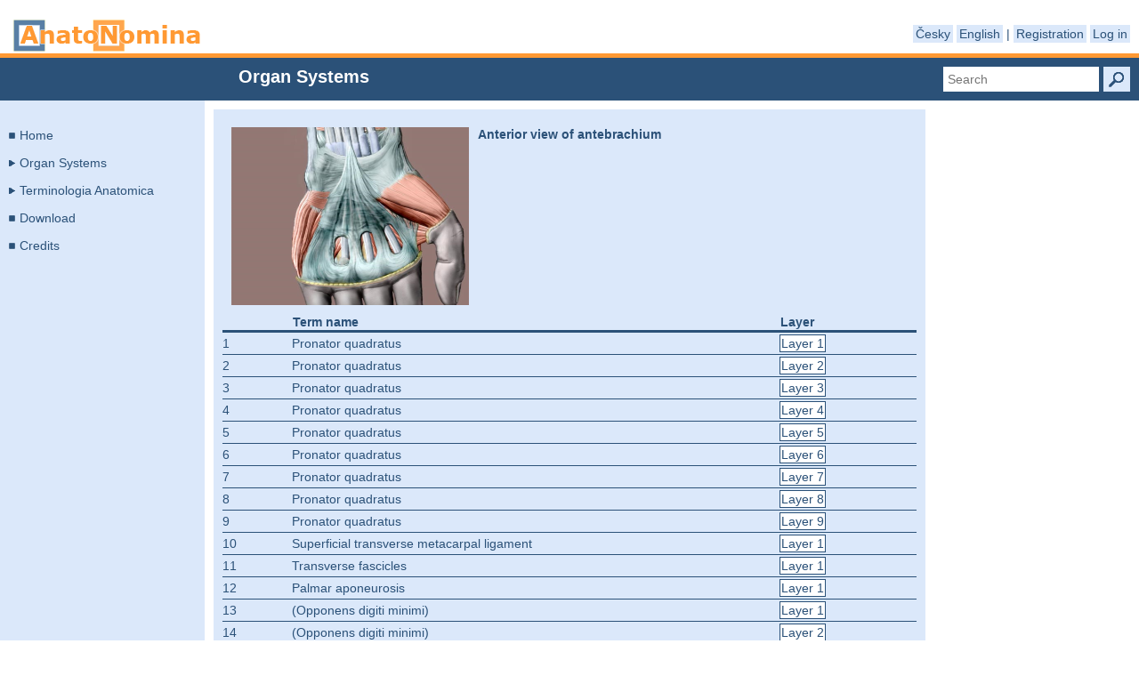

--- FILE ---
content_type: text/html; charset=utf-8
request_url: http://terminologia-anatomica.org/en/ImageSet/Detail/2161?sitemapItemId=165
body_size: 226027
content:
<!DOCTYPE html>
<html lang="en" dir=ltr>
    <head>
        <meta charset="utf-8" />
            <title>Anatonomina</title>

        <link href="/icon.ico" rel="shortcut icon" type="image/x-icon" />
        <meta name="viewport" content="width=device-width">
        <link href="/Content/css?v=T5NTMmefzHfFQtftg-aNba5y-SjuwHBQwwTt6M_0ZR41" rel="stylesheet"/>

        <script src="/bundles/modernizr?v=jmdBhqkI3eMaPZJduAyIYBj7MpXrGd2ZqmHAOSNeYcg1"></script>

        <!-- Following code is here for IE 10 compatibility issue.-->
        <link rel="stylesheet" type="text/css" href="/Content/Video_IE.css" />
        <script>
            var doc = document.documentElement;
            doc.setAttribute('data-useragent', navigator.userAgent);

            function isMobileDevice() {
                var isMobile = false;

                if (/Android|webOS|iPhone|iPad|iPod|BlackBerry|IEMobile|Opera Mini/i.test(navigator.userAgent)) {
                    isMobile = true;
                }

                return isMobile;
            }
        </script>
        <!-- Following code is here for Firefox compatibility issue.-->
       <link rel="stylesheet" type="text/css" href="/Content/Video_FF.css" />
    </head>
    <body>
        <header>
            <div class="content-wrapper">
                <div class="float-left">
                    <p class="site-title"><a href="/en">Anatonomina</a></p>
                </div>
                <div class="float-right">
                    <section id="login">
                        <ul>
                            
    <li><a href="/en/Account/ChangeCulture?lang=cs&amp;returnUrl=%2Fen%2FImageSet%2FDetail%2F2161%3FsitemapItemId%3D165">Česky</a></li>
    <li><a href="/en/Account/ChangeCulture?lang=en&amp;returnUrl=%2Fen%2FImageSet%2FDetail%2F2161%3FsitemapItemId%3D165">English</a></li>

                            |
                                    <li><a href="/en/Account/Register" id="registerLink">Registration</a></li>
        <li><a href="/en/Account/Login" id="loginLink">Log in</a></li>

                        </ul>
                    </section>
                </div>
            </div>
        </header>
        <div id="body">
            <section class="featured">
                <div class="content-wrapper">
                    <div id="viewbag-title">Organ Systems</div>
                    <a
                        id="search-box-submit"
                        href="#"
                        onclick="updateSubmitSearch(); ajaxLinkClickHandler(event, this); initiateLoader(true);"
                        title="Search"
                        data-title="Searching"
                        data-updateCulture="/en/Account/UpdateCulture">
                    </a>
                    <input type="text" id="search-box" value="" placeholder="Search" />
                </div>
            </section>
            
            <section class="content-wrapper main-content clear-fix">
                <section id="left-column" class="float-left">
                    
<script src="/Scripts/spin.min.js"></script>


<ul id="sitemap">
        <li class="smLiChildless" id="smhHome">
            <div class="smDropzoneFake"></div>
            <div class="smHeader">
                <a class="smTitle" data-title="Home" data-updateculture="/en/Account/UpdateCulture" href="/en" onclick="ajaxLinkClickHandler(event, this);">Home</a>
            </div>
        </li>
        <li class="smLiClosed" id="smSystems" data-id="">
            <div class="smDropzoneFake"></div>
            <div class="smHeader">
                <a class="smTitle" data-title="Organ Systems" data-updateculture="/en/Account/UpdateCulture" href="/en/Presentation" onclick="closeCounterpart(&#39;#smTa&#39;); ajaxLinkClickHandler(event, this)">Organ Systems</a>
            </div>
            <ul class="smChildren">
            </ul>
        </li>        
        <li class="smLiClosed" id="smTa">
            <div class="smDropzoneFake"></div>
            <div class="smHeader">
                <a class="smTitle" data-title="Terminologia Anatomica" data-updateculture="/en/Account/UpdateCulture" href="/en/Terms" onclick="closeCounterpart(&#39;#smSystems&#39;); ajaxLinkClickHandler(event, this)">Terminologia Anatomica</a>
            </div>
            <ul class="smChildren">
            <li class="smLiChildless" data-taid="100" data-taselected="False">
                <div class="smDropzoneFake"></div>
                <div class="smHeader">
                    <a class="smTitle" data-sitemapItemId="100" data-title="Terminologia Anatomica" data-updateculture="/en/Account/UpdateCulture" href="/en/Terms/View?sitemapItemId=100" onclick="ajaxLinkClickHandler(event, this);">General anatomy</a>
                </div>
            </li>
            <li class="smLiChildless" data-taid="103" data-taselected="False">
                <div class="smDropzoneFake"></div>
                <div class="smHeader">
                    <a class="smTitle" data-sitemapItemId="103" data-title="Terminologia Anatomica" data-updateculture="/en/Account/UpdateCulture" href="/en/Terms/View?sitemapItemId=103" onclick="ajaxLinkClickHandler(event, this);">Skeletal system</a>
                </div>
            </li>
            <li class="smLiChildless" data-taid="154" data-taselected="False">
                <div class="smDropzoneFake"></div>
                <div class="smHeader">
                    <a class="smTitle" data-sitemapItemId="154" data-title="Terminologia Anatomica" data-updateculture="/en/Account/UpdateCulture" href="/en/Terms/View?sitemapItemId=154" onclick="ajaxLinkClickHandler(event, this);">Articular system</a>
                </div>
            </li>
            <li class="smLiChildless" data-taid="165" data-taselected="True">
                <div class="smDropzoneFake"></div>
                <div class="smHeader">
                    <a class="smTitle" data-sitemapItemId="165" data-title="Terminologia Anatomica" data-updateculture="/en/Account/UpdateCulture" href="/en/Terms/View?sitemapItemId=165" onclick="ajaxLinkClickHandler(event, this);">Muscular system</a>
                </div>
            </li>
            <li class="smLiChildless" data-taid="173" data-taselected="False">
                <div class="smDropzoneFake"></div>
                <div class="smHeader">
                    <a class="smTitle" data-sitemapItemId="173" data-title="Terminologia Anatomica" data-updateculture="/en/Account/UpdateCulture" href="/en/Terms/View?sitemapItemId=173" onclick="ajaxLinkClickHandler(event, this);">Alimentary system</a>
                </div>
            </li>
            <li class="smLiChildless" data-taid="185" data-taselected="False">
                <div class="smDropzoneFake"></div>
                <div class="smHeader">
                    <a class="smTitle" data-sitemapItemId="185" data-title="Terminologia Anatomica" data-updateculture="/en/Account/UpdateCulture" href="/en/Terms/View?sitemapItemId=185" onclick="ajaxLinkClickHandler(event, this);">Respiratory system</a>
                </div>
            </li>
            <li class="smLiChildless" data-taid="278" data-taselected="False">
                <div class="smDropzoneFake"></div>
                <div class="smHeader">
                    <a class="smTitle" data-sitemapItemId="278" data-title="Terminologia Anatomica" data-updateculture="/en/Account/UpdateCulture" href="/en/Terms/View?sitemapItemId=278" onclick="ajaxLinkClickHandler(event, this);">Thoracic cavity</a>
                </div>
            </li>
            <li class="smLiChildless" data-taid="191" data-taselected="False">
                <div class="smDropzoneFake"></div>
                <div class="smHeader">
                    <a class="smTitle" data-sitemapItemId="191" data-title="Terminologia Anatomica" data-updateculture="/en/Account/UpdateCulture" href="/en/Terms/View?sitemapItemId=191" onclick="ajaxLinkClickHandler(event, this);">Urinary system</a>
                </div>
            </li>
            <li class="smLiChildless" data-taid="275" data-taselected="False">
                <div class="smDropzoneFake"></div>
                <div class="smHeader">
                    <a class="smTitle" data-sitemapItemId="275" data-title="Terminologia Anatomica" data-updateculture="/en/Account/UpdateCulture" href="/en/Terms/View?sitemapItemId=275" onclick="ajaxLinkClickHandler(event, this);">Genital system</a>
                </div>
            </li>
            <li class="smLiChildless" data-taid="276" data-taselected="False">
                <div class="smDropzoneFake"></div>
                <div class="smHeader">
                    <a class="smTitle" data-sitemapItemId="276" data-title="Terminologia Anatomica" data-updateculture="/en/Account/UpdateCulture" href="/en/Terms/View?sitemapItemId=276" onclick="ajaxLinkClickHandler(event, this);">Abdominopelvic cavity</a>
                </div>
            </li>
            <li class="smLiChildless" data-taid="277" data-taselected="False">
                <div class="smDropzoneFake"></div>
                <div class="smHeader">
                    <a class="smTitle" data-sitemapItemId="277" data-title="Terminologia Anatomica" data-updateculture="/en/Account/UpdateCulture" href="/en/Terms/View?sitemapItemId=277" onclick="ajaxLinkClickHandler(event, this);">Endocrine glands</a>
                </div>
            </li>
            <li class="smLiChildless" data-taid="197" data-taselected="False">
                <div class="smDropzoneFake"></div>
                <div class="smHeader">
                    <a class="smTitle" data-sitemapItemId="197" data-title="Terminologia Anatomica" data-updateculture="/en/Account/UpdateCulture" href="/en/Terms/View?sitemapItemId=197" onclick="ajaxLinkClickHandler(event, this);">Cardiovascular system</a>
                </div>
            </li>
            <li class="smLiChildless" data-taid="279" data-taselected="False">
                <div class="smDropzoneFake"></div>
                <div class="smHeader">
                    <a class="smTitle" data-sitemapItemId="279" data-title="Terminologia Anatomica" data-updateculture="/en/Account/UpdateCulture" href="/en/Terms/View?sitemapItemId=279" onclick="ajaxLinkClickHandler(event, this);">Lymphoid system</a>
                </div>
            </li>
            <li class="smLiChildless" data-taid="199" data-taselected="False">
                <div class="smDropzoneFake"></div>
                <div class="smHeader">
                    <a class="smTitle" data-sitemapItemId="199" data-title="Terminologia Anatomica" data-updateculture="/en/Account/UpdateCulture" href="/en/Terms/View?sitemapItemId=199" onclick="ajaxLinkClickHandler(event, this);">Nervous system</a>
                </div>
            </li>
            <li class="smLiChildless" data-taid="221" data-taselected="False">
                <div class="smDropzoneFake"></div>
                <div class="smHeader">
                    <a class="smTitle" data-sitemapItemId="221" data-title="Terminologia Anatomica" data-updateculture="/en/Account/UpdateCulture" href="/en/Terms/View?sitemapItemId=221" onclick="ajaxLinkClickHandler(event, this);">Sense organs</a>
                </div>
            </li>
            <li class="smLiChildless" data-taid="280" data-taselected="False">
                <div class="smDropzoneFake"></div>
                <div class="smHeader">
                    <a class="smTitle" data-sitemapItemId="280" data-title="Terminologia Anatomica" data-updateculture="/en/Account/UpdateCulture" href="/en/Terms/View?sitemapItemId=280" onclick="ajaxLinkClickHandler(event, this);">Integumentary system</a>
                </div>
            </li>
            </ul>
        </li>
        <li class="smLiChildless" id="smDownload">
            <div class="smDropzoneFake"></div>
            <div class="smHeader">
                <a class="smTitle" data-title="Download" data-updateculture="/en/Account/UpdateCulture" href="/en/Home/Download" onclick="ajaxLinkClickHandler(event, this);">Download</a>
            </div>
        </li>
        <li class="smLiChildless" id="smCredits">
            <div class="smDropzoneFake"></div>
            <div class="smHeader">
                <a class="smTitle" data-title="Credits" data-updateculture="/en/Account/UpdateCulture" href="/en/Home/Credits" onclick="ajaxLinkClickHandler(event, this);">Credits</a>
            </div>
        </li>
            <li
                class="smLiChildless smLiUnprocessed"
                data-id="100"
                data-parent=""
                data-selected="False"
                data-updateondrop="/en/Sitemap/ChangePosition?sitemapItemId=100">
                <div class="smDropzone"></div>
                <div class="smHeader">
                    <a class="smTitle" data-sitemapItemId="100" data-title="Organ Systems" data-updateculture="/en/Account/UpdateCulture" href="/en/Presentation/SitemapItemRecords?sitemapItemId=100" onclick="ajaxLinkClickHandler(event, this); initiateLoader(true);">General anatomy</a>
                    <section class="smActions">
                    </section>
                </div>
                <ul class="smChildren"></ul>
            </li>
            <li
                class="smLiChildless smLiUnprocessed"
                data-id="103"
                data-parent=""
                data-selected="False"
                data-updateondrop="/en/Sitemap/ChangePosition?sitemapItemId=103">
                <div class="smDropzone"></div>
                <div class="smHeader">
                    <a class="smTitle" data-sitemapItemId="103" data-title="Organ Systems" data-updateculture="/en/Account/UpdateCulture" href="/en/Presentation/SitemapItemRecords?sitemapItemId=103" onclick="ajaxLinkClickHandler(event, this); initiateLoader(true);">Skeletal system</a>
                    <section class="smActions">
                    </section>
                </div>
                <ul class="smChildren"></ul>
            </li>
            <li
                class="smLiChildless smLiUnprocessed"
                data-id="154"
                data-parent=""
                data-selected="False"
                data-updateondrop="/en/Sitemap/ChangePosition?sitemapItemId=154">
                <div class="smDropzone"></div>
                <div class="smHeader">
                    <a class="smTitle" data-sitemapItemId="154" data-title="Organ Systems" data-updateculture="/en/Account/UpdateCulture" href="/en/Presentation/SitemapItemRecords?sitemapItemId=154" onclick="ajaxLinkClickHandler(event, this); initiateLoader(true);">Articular system</a>
                    <section class="smActions">
                    </section>
                </div>
                <ul class="smChildren"></ul>
            </li>
            <li
                class="smLiChildless smLiUnprocessed"
                data-id="165"
                data-parent=""
                data-selected="True"
                data-updateondrop="/en/Sitemap/ChangePosition?sitemapItemId=165">
                <div class="smDropzone"></div>
                <div class="smHeader">
                    <a class="smTitle" data-sitemapItemId="165" data-title="Organ Systems" data-updateculture="/en/Account/UpdateCulture" href="/en/Presentation/SitemapItemRecords?sitemapItemId=165" onclick="ajaxLinkClickHandler(event, this); initiateLoader(true);">Muscular system</a>
                    <section class="smActions">
                    </section>
                </div>
                <ul class="smChildren"></ul>
            </li>
            <li
                class="smLiChildless smLiUnprocessed"
                data-id="173"
                data-parent=""
                data-selected="False"
                data-updateondrop="/en/Sitemap/ChangePosition?sitemapItemId=173">
                <div class="smDropzone"></div>
                <div class="smHeader">
                    <a class="smTitle" data-sitemapItemId="173" data-title="Organ Systems" data-updateculture="/en/Account/UpdateCulture" href="/en/Presentation/SitemapItemRecords?sitemapItemId=173" onclick="ajaxLinkClickHandler(event, this); initiateLoader(true);">Alimentary system</a>
                    <section class="smActions">
                    </section>
                </div>
                <ul class="smChildren"></ul>
            </li>
            <li
                class="smLiChildless smLiUnprocessed"
                data-id="185"
                data-parent=""
                data-selected="False"
                data-updateondrop="/en/Sitemap/ChangePosition?sitemapItemId=185">
                <div class="smDropzone"></div>
                <div class="smHeader">
                    <a class="smTitle" data-sitemapItemId="185" data-title="Organ Systems" data-updateculture="/en/Account/UpdateCulture" href="/en/Presentation/SitemapItemRecords?sitemapItemId=185" onclick="ajaxLinkClickHandler(event, this); initiateLoader(true);">Respiratory system</a>
                    <section class="smActions">
                    </section>
                </div>
                <ul class="smChildren"></ul>
            </li>
            <li
                class="smLiChildless smLiUnprocessed"
                data-id="278"
                data-parent=""
                data-selected="False"
                data-updateondrop="/en/Sitemap/ChangePosition?sitemapItemId=278">
                <div class="smDropzone"></div>
                <div class="smHeader">
                    <a class="smTitle" data-sitemapItemId="278" data-title="Organ Systems" data-updateculture="/en/Account/UpdateCulture" href="/en/Presentation/SitemapItemRecords?sitemapItemId=278" onclick="ajaxLinkClickHandler(event, this); initiateLoader(true);">Thoracic cavity</a>
                    <section class="smActions">
                    </section>
                </div>
                <ul class="smChildren"></ul>
            </li>
            <li
                class="smLiChildless smLiUnprocessed"
                data-id="191"
                data-parent=""
                data-selected="False"
                data-updateondrop="/en/Sitemap/ChangePosition?sitemapItemId=191">
                <div class="smDropzone"></div>
                <div class="smHeader">
                    <a class="smTitle" data-sitemapItemId="191" data-title="Organ Systems" data-updateculture="/en/Account/UpdateCulture" href="/en/Presentation/SitemapItemRecords?sitemapItemId=191" onclick="ajaxLinkClickHandler(event, this); initiateLoader(true);">Urinary system</a>
                    <section class="smActions">
                    </section>
                </div>
                <ul class="smChildren"></ul>
            </li>
            <li
                class="smLiChildless smLiUnprocessed"
                data-id="275"
                data-parent=""
                data-selected="False"
                data-updateondrop="/en/Sitemap/ChangePosition?sitemapItemId=275">
                <div class="smDropzone"></div>
                <div class="smHeader">
                    <a class="smTitle" data-sitemapItemId="275" data-title="Organ Systems" data-updateculture="/en/Account/UpdateCulture" href="/en/Presentation/SitemapItemRecords?sitemapItemId=275" onclick="ajaxLinkClickHandler(event, this); initiateLoader(true);">Genital system</a>
                    <section class="smActions">
                    </section>
                </div>
                <ul class="smChildren"></ul>
            </li>
            <li
                class="smLiChildless smLiUnprocessed"
                data-id="276"
                data-parent=""
                data-selected="False"
                data-updateondrop="/en/Sitemap/ChangePosition?sitemapItemId=276">
                <div class="smDropzone"></div>
                <div class="smHeader">
                    <a class="smTitle" data-sitemapItemId="276" data-title="Organ Systems" data-updateculture="/en/Account/UpdateCulture" href="/en/Presentation/SitemapItemRecords?sitemapItemId=276" onclick="ajaxLinkClickHandler(event, this); initiateLoader(true);">Abdominopelvic cavity</a>
                    <section class="smActions">
                    </section>
                </div>
                <ul class="smChildren"></ul>
            </li>
            <li
                class="smLiChildless smLiUnprocessed"
                data-id="277"
                data-parent=""
                data-selected="False"
                data-updateondrop="/en/Sitemap/ChangePosition?sitemapItemId=277">
                <div class="smDropzone"></div>
                <div class="smHeader">
                    <a class="smTitle" data-sitemapItemId="277" data-title="Organ Systems" data-updateculture="/en/Account/UpdateCulture" href="/en/Presentation/SitemapItemRecords?sitemapItemId=277" onclick="ajaxLinkClickHandler(event, this); initiateLoader(true);">Endocrine glands</a>
                    <section class="smActions">
                    </section>
                </div>
                <ul class="smChildren"></ul>
            </li>
            <li
                class="smLiChildless smLiUnprocessed"
                data-id="197"
                data-parent=""
                data-selected="False"
                data-updateondrop="/en/Sitemap/ChangePosition?sitemapItemId=197">
                <div class="smDropzone"></div>
                <div class="smHeader">
                    <a class="smTitle" data-sitemapItemId="197" data-title="Organ Systems" data-updateculture="/en/Account/UpdateCulture" href="/en/Presentation/SitemapItemRecords?sitemapItemId=197" onclick="ajaxLinkClickHandler(event, this); initiateLoader(true);">Cardiovascular system</a>
                    <section class="smActions">
                    </section>
                </div>
                <ul class="smChildren"></ul>
            </li>
            <li
                class="smLiChildless smLiUnprocessed"
                data-id="279"
                data-parent=""
                data-selected="False"
                data-updateondrop="/en/Sitemap/ChangePosition?sitemapItemId=279">
                <div class="smDropzone"></div>
                <div class="smHeader">
                    <a class="smTitle" data-sitemapItemId="279" data-title="Organ Systems" data-updateculture="/en/Account/UpdateCulture" href="/en/Presentation/SitemapItemRecords?sitemapItemId=279" onclick="ajaxLinkClickHandler(event, this); initiateLoader(true);">Lymphoid system</a>
                    <section class="smActions">
                    </section>
                </div>
                <ul class="smChildren"></ul>
            </li>
            <li
                class="smLiChildless smLiUnprocessed"
                data-id="199"
                data-parent=""
                data-selected="False"
                data-updateondrop="/en/Sitemap/ChangePosition?sitemapItemId=199">
                <div class="smDropzone"></div>
                <div class="smHeader">
                    <a class="smTitle" data-sitemapItemId="199" data-title="Organ Systems" data-updateculture="/en/Account/UpdateCulture" href="/en/Presentation/SitemapItemRecords?sitemapItemId=199" onclick="ajaxLinkClickHandler(event, this); initiateLoader(true);">Nervous system</a>
                    <section class="smActions">
                    </section>
                </div>
                <ul class="smChildren"></ul>
            </li>
            <li
                class="smLiChildless smLiUnprocessed"
                data-id="221"
                data-parent=""
                data-selected="False"
                data-updateondrop="/en/Sitemap/ChangePosition?sitemapItemId=221">
                <div class="smDropzone"></div>
                <div class="smHeader">
                    <a class="smTitle" data-sitemapItemId="221" data-title="Organ Systems" data-updateculture="/en/Account/UpdateCulture" href="/en/Presentation/SitemapItemRecords?sitemapItemId=221" onclick="ajaxLinkClickHandler(event, this); initiateLoader(true);">Sense organs</a>
                    <section class="smActions">
                    </section>
                </div>
                <ul class="smChildren"></ul>
            </li>
            <li
                class="smLiChildless smLiUnprocessed"
                data-id="280"
                data-parent=""
                data-selected="False"
                data-updateondrop="/en/Sitemap/ChangePosition?sitemapItemId=280">
                <div class="smDropzone"></div>
                <div class="smHeader">
                    <a class="smTitle" data-sitemapItemId="280" data-title="Organ Systems" data-updateculture="/en/Account/UpdateCulture" href="/en/Presentation/SitemapItemRecords?sitemapItemId=280" onclick="ajaxLinkClickHandler(event, this); initiateLoader(true);">Integumentary system</a>
                    <section class="smActions">
                    </section>
                </div>
                <ul class="smChildren"></ul>
            </li>
            <li
                class="smLiChildless smLiUnprocessed"
                data-id="346"
                data-parent="100"
                data-selected="False"
                data-updateondrop="/en/Sitemap/ChangePosition?sitemapItemId=346">
                <div class="smDropzone"></div>
                <div class="smHeader">
                    <a class="smTitle" data-sitemapItemId="346" data-title="Organ Systems" data-updateculture="/en/Account/UpdateCulture" href="/en/Presentation/SitemapItemRecords?sitemapItemId=346" onclick="ajaxLinkClickHandler(event, this); initiateLoader(true);">Countries and parts </a>
                    <section class="smActions">
                    </section>
                </div>
                <ul class="smChildren"></ul>
            </li>
            <li
                class="smLiChildless smLiUnprocessed"
                data-id="102"
                data-parent="100"
                data-selected="False"
                data-updateondrop="/en/Sitemap/ChangePosition?sitemapItemId=102">
                <div class="smDropzone"></div>
                <div class="smHeader">
                    <a class="smTitle" data-sitemapItemId="102" data-title="Organ Systems" data-updateculture="/en/Account/UpdateCulture" href="/en/Presentation/SitemapItemRecords?sitemapItemId=102" onclick="ajaxLinkClickHandler(event, this); initiateLoader(true);">General myology</a>
                    <section class="smActions">
                    </section>
                </div>
                <ul class="smChildren"></ul>
            </li>
            <li
                class="smLiChildless smLiUnprocessed"
                data-id="104"
                data-parent="103"
                data-selected="False"
                data-updateondrop="/en/Sitemap/ChangePosition?sitemapItemId=104">
                <div class="smDropzone"></div>
                <div class="smHeader">
                    <a class="smTitle" data-sitemapItemId="104" data-title="Organ Systems" data-updateculture="/en/Account/UpdateCulture" href="/en/Presentation/SitemapItemRecords?sitemapItemId=104" onclick="ajaxLinkClickHandler(event, this); initiateLoader(true);">Skull</a>
                    <section class="smActions">
                    </section>
                </div>
                <ul class="smChildren"></ul>
            </li>
            <li
                class="smLiChildless smLiUnprocessed"
                data-id="123"
                data-parent="103"
                data-selected="False"
                data-updateondrop="/en/Sitemap/ChangePosition?sitemapItemId=123">
                <div class="smDropzone"></div>
                <div class="smHeader">
                    <a class="smTitle" data-sitemapItemId="123" data-title="Organ Systems" data-updateculture="/en/Account/UpdateCulture" href="/en/Presentation/SitemapItemRecords?sitemapItemId=123" onclick="ajaxLinkClickHandler(event, this); initiateLoader(true);">Axial skeleton</a>
                    <section class="smActions">
                    </section>
                </div>
                <ul class="smChildren"></ul>
            </li>
            <li
                class="smLiChildless smLiUnprocessed"
                data-id="137"
                data-parent="103"
                data-selected="False"
                data-updateondrop="/en/Sitemap/ChangePosition?sitemapItemId=137">
                <div class="smDropzone"></div>
                <div class="smHeader">
                    <a class="smTitle" data-sitemapItemId="137" data-title="Organ Systems" data-updateculture="/en/Account/UpdateCulture" href="/en/Presentation/SitemapItemRecords?sitemapItemId=137" onclick="ajaxLinkClickHandler(event, this); initiateLoader(true);">Upper extermity</a>
                    <section class="smActions">
                    </section>
                </div>
                <ul class="smChildren"></ul>
            </li>
            <li
                class="smLiChildless smLiUnprocessed"
                data-id="144"
                data-parent="103"
                data-selected="False"
                data-updateondrop="/en/Sitemap/ChangePosition?sitemapItemId=144">
                <div class="smDropzone"></div>
                <div class="smHeader">
                    <a class="smTitle" data-sitemapItemId="144" data-title="Organ Systems" data-updateculture="/en/Account/UpdateCulture" href="/en/Presentation/SitemapItemRecords?sitemapItemId=144" onclick="ajaxLinkClickHandler(event, this); initiateLoader(true);">Lower extermity</a>
                    <section class="smActions">
                    </section>
                </div>
                <ul class="smChildren"></ul>
            </li>
            <li
                class="smLiChildless smLiUnprocessed"
                data-id="105"
                data-parent="104"
                data-selected="False"
                data-updateondrop="/en/Sitemap/ChangePosition?sitemapItemId=105">
                <div class="smDropzone"></div>
                <div class="smHeader">
                    <a class="smTitle" data-sitemapItemId="105" data-title="Organ Systems" data-updateculture="/en/Account/UpdateCulture" href="/en/Presentation/SitemapItemRecords?sitemapItemId=105" onclick="ajaxLinkClickHandler(event, this); initiateLoader(true);">Separated bones</a>
                    <section class="smActions">
                    </section>
                </div>
                <ul class="smChildren"></ul>
            </li>
            <li
                class="smLiChildless smLiUnprocessed"
                data-id="119"
                data-parent="104"
                data-selected="False"
                data-updateondrop="/en/Sitemap/ChangePosition?sitemapItemId=119">
                <div class="smDropzone"></div>
                <div class="smHeader">
                    <a class="smTitle" data-sitemapItemId="119" data-title="Organ Systems" data-updateculture="/en/Account/UpdateCulture" href="/en/Presentation/SitemapItemRecords?sitemapItemId=119" onclick="ajaxLinkClickHandler(event, this); initiateLoader(true);">Skull in general</a>
                    <section class="smActions">
                    </section>
                </div>
                <ul class="smChildren"></ul>
            </li>
            <li
                class="smLiChildless smLiUnprocessed"
                data-id="106"
                data-parent="105"
                data-selected="False"
                data-updateondrop="/en/Sitemap/ChangePosition?sitemapItemId=106">
                <div class="smDropzone"></div>
                <div class="smHeader">
                    <a class="smTitle" data-sitemapItemId="106" data-title="Organ Systems" data-updateculture="/en/Account/UpdateCulture" href="/en/Presentation/SitemapItemRecords?sitemapItemId=106" onclick="ajaxLinkClickHandler(event, this); initiateLoader(true);">Ethmoid bone</a>
                    <section class="smActions">
                    </section>
                </div>
                <ul class="smChildren"></ul>
            </li>
            <li
                class="smLiChildless smLiUnprocessed"
                data-id="107"
                data-parent="105"
                data-selected="False"
                data-updateondrop="/en/Sitemap/ChangePosition?sitemapItemId=107">
                <div class="smDropzone"></div>
                <div class="smHeader">
                    <a class="smTitle" data-sitemapItemId="107" data-title="Organ Systems" data-updateculture="/en/Account/UpdateCulture" href="/en/Presentation/SitemapItemRecords?sitemapItemId=107" onclick="ajaxLinkClickHandler(event, this); initiateLoader(true);">Frontal bone</a>
                    <section class="smActions">
                    </section>
                </div>
                <ul class="smChildren"></ul>
            </li>
            <li
                class="smLiChildless smLiUnprocessed"
                data-id="108"
                data-parent="105"
                data-selected="False"
                data-updateondrop="/en/Sitemap/ChangePosition?sitemapItemId=108">
                <div class="smDropzone"></div>
                <div class="smHeader">
                    <a class="smTitle" data-sitemapItemId="108" data-title="Organ Systems" data-updateculture="/en/Account/UpdateCulture" href="/en/Presentation/SitemapItemRecords?sitemapItemId=108" onclick="ajaxLinkClickHandler(event, this); initiateLoader(true);">Hyoid bone</a>
                    <section class="smActions">
                    </section>
                </div>
                <ul class="smChildren"></ul>
            </li>
            <li
                class="smLiChildless smLiUnprocessed"
                data-id="109"
                data-parent="105"
                data-selected="False"
                data-updateondrop="/en/Sitemap/ChangePosition?sitemapItemId=109">
                <div class="smDropzone"></div>
                <div class="smHeader">
                    <a class="smTitle" data-sitemapItemId="109" data-title="Organ Systems" data-updateculture="/en/Account/UpdateCulture" href="/en/Presentation/SitemapItemRecords?sitemapItemId=109" onclick="ajaxLinkClickHandler(event, this); initiateLoader(true);">Lacrimal bone</a>
                    <section class="smActions">
                    </section>
                </div>
                <ul class="smChildren"></ul>
            </li>
            <li
                class="smLiChildless smLiUnprocessed"
                data-id="110"
                data-parent="105"
                data-selected="False"
                data-updateondrop="/en/Sitemap/ChangePosition?sitemapItemId=110">
                <div class="smDropzone"></div>
                <div class="smHeader">
                    <a class="smTitle" data-sitemapItemId="110" data-title="Organ Systems" data-updateculture="/en/Account/UpdateCulture" href="/en/Presentation/SitemapItemRecords?sitemapItemId=110" onclick="ajaxLinkClickHandler(event, this); initiateLoader(true);">Mandible</a>
                    <section class="smActions">
                    </section>
                </div>
                <ul class="smChildren"></ul>
            </li>
            <li
                class="smLiChildless smLiUnprocessed"
                data-id="111"
                data-parent="105"
                data-selected="False"
                data-updateondrop="/en/Sitemap/ChangePosition?sitemapItemId=111">
                <div class="smDropzone"></div>
                <div class="smHeader">
                    <a class="smTitle" data-sitemapItemId="111" data-title="Organ Systems" data-updateculture="/en/Account/UpdateCulture" href="/en/Presentation/SitemapItemRecords?sitemapItemId=111" onclick="ajaxLinkClickHandler(event, this); initiateLoader(true);">Maxilla</a>
                    <section class="smActions">
                    </section>
                </div>
                <ul class="smChildren"></ul>
            </li>
            <li
                class="smLiChildless smLiUnprocessed"
                data-id="112"
                data-parent="105"
                data-selected="False"
                data-updateondrop="/en/Sitemap/ChangePosition?sitemapItemId=112">
                <div class="smDropzone"></div>
                <div class="smHeader">
                    <a class="smTitle" data-sitemapItemId="112" data-title="Organ Systems" data-updateculture="/en/Account/UpdateCulture" href="/en/Presentation/SitemapItemRecords?sitemapItemId=112" onclick="ajaxLinkClickHandler(event, this); initiateLoader(true);">Occipital bone</a>
                    <section class="smActions">
                    </section>
                </div>
                <ul class="smChildren"></ul>
            </li>
            <li
                class="smLiChildless smLiUnprocessed"
                data-id="113"
                data-parent="105"
                data-selected="False"
                data-updateondrop="/en/Sitemap/ChangePosition?sitemapItemId=113">
                <div class="smDropzone"></div>
                <div class="smHeader">
                    <a class="smTitle" data-sitemapItemId="113" data-title="Organ Systems" data-updateculture="/en/Account/UpdateCulture" href="/en/Presentation/SitemapItemRecords?sitemapItemId=113" onclick="ajaxLinkClickHandler(event, this); initiateLoader(true);">Palatine bone</a>
                    <section class="smActions">
                    </section>
                </div>
                <ul class="smChildren"></ul>
            </li>
            <li
                class="smLiChildless smLiUnprocessed"
                data-id="114"
                data-parent="105"
                data-selected="False"
                data-updateondrop="/en/Sitemap/ChangePosition?sitemapItemId=114">
                <div class="smDropzone"></div>
                <div class="smHeader">
                    <a class="smTitle" data-sitemapItemId="114" data-title="Organ Systems" data-updateculture="/en/Account/UpdateCulture" href="/en/Presentation/SitemapItemRecords?sitemapItemId=114" onclick="ajaxLinkClickHandler(event, this); initiateLoader(true);">Parietal bone</a>
                    <section class="smActions">
                    </section>
                </div>
                <ul class="smChildren"></ul>
            </li>
            <li
                class="smLiChildless smLiUnprocessed"
                data-id="115"
                data-parent="105"
                data-selected="False"
                data-updateondrop="/en/Sitemap/ChangePosition?sitemapItemId=115">
                <div class="smDropzone"></div>
                <div class="smHeader">
                    <a class="smTitle" data-sitemapItemId="115" data-title="Organ Systems" data-updateculture="/en/Account/UpdateCulture" href="/en/Presentation/SitemapItemRecords?sitemapItemId=115" onclick="ajaxLinkClickHandler(event, this); initiateLoader(true);">Sphenoid bone</a>
                    <section class="smActions">
                    </section>
                </div>
                <ul class="smChildren"></ul>
            </li>
            <li
                class="smLiChildless smLiUnprocessed"
                data-id="116"
                data-parent="105"
                data-selected="False"
                data-updateondrop="/en/Sitemap/ChangePosition?sitemapItemId=116">
                <div class="smDropzone"></div>
                <div class="smHeader">
                    <a class="smTitle" data-sitemapItemId="116" data-title="Organ Systems" data-updateculture="/en/Account/UpdateCulture" href="/en/Presentation/SitemapItemRecords?sitemapItemId=116" onclick="ajaxLinkClickHandler(event, this); initiateLoader(true);">Temporal bone</a>
                    <section class="smActions">
                    </section>
                </div>
                <ul class="smChildren"></ul>
            </li>
            <li
                class="smLiChildless smLiUnprocessed"
                data-id="117"
                data-parent="105"
                data-selected="False"
                data-updateondrop="/en/Sitemap/ChangePosition?sitemapItemId=117">
                <div class="smDropzone"></div>
                <div class="smHeader">
                    <a class="smTitle" data-sitemapItemId="117" data-title="Organ Systems" data-updateculture="/en/Account/UpdateCulture" href="/en/Presentation/SitemapItemRecords?sitemapItemId=117" onclick="ajaxLinkClickHandler(event, this); initiateLoader(true);">Vomer</a>
                    <section class="smActions">
                    </section>
                </div>
                <ul class="smChildren"></ul>
            </li>
            <li
                class="smLiChildless smLiUnprocessed"
                data-id="118"
                data-parent="105"
                data-selected="False"
                data-updateondrop="/en/Sitemap/ChangePosition?sitemapItemId=118">
                <div class="smDropzone"></div>
                <div class="smHeader">
                    <a class="smTitle" data-sitemapItemId="118" data-title="Organ Systems" data-updateculture="/en/Account/UpdateCulture" href="/en/Presentation/SitemapItemRecords?sitemapItemId=118" onclick="ajaxLinkClickHandler(event, this); initiateLoader(true);">Zygomatic bone</a>
                    <section class="smActions">
                    </section>
                </div>
                <ul class="smChildren"></ul>
            </li>
            <li
                class="smLiChildless smLiUnprocessed"
                data-id="120"
                data-parent="119"
                data-selected="False"
                data-updateondrop="/en/Sitemap/ChangePosition?sitemapItemId=120">
                <div class="smDropzone"></div>
                <div class="smHeader">
                    <a class="smTitle" data-sitemapItemId="120" data-title="Organ Systems" data-updateculture="/en/Account/UpdateCulture" href="/en/Presentation/SitemapItemRecords?sitemapItemId=120" onclick="ajaxLinkClickHandler(event, this); initiateLoader(true);">Orbit</a>
                    <section class="smActions">
                    </section>
                </div>
                <ul class="smChildren"></ul>
            </li>
            <li
                class="smLiChildless smLiUnprocessed"
                data-id="121"
                data-parent="119"
                data-selected="False"
                data-updateondrop="/en/Sitemap/ChangePosition?sitemapItemId=121">
                <div class="smDropzone"></div>
                <div class="smHeader">
                    <a class="smTitle" data-sitemapItemId="121" data-title="Organ Systems" data-updateculture="/en/Account/UpdateCulture" href="/en/Presentation/SitemapItemRecords?sitemapItemId=121" onclick="ajaxLinkClickHandler(event, this); initiateLoader(true);">Nasal cavity</a>
                    <section class="smActions">
                    </section>
                </div>
                <ul class="smChildren"></ul>
            </li>
            <li
                class="smLiChildless smLiUnprocessed"
                data-id="122"
                data-parent="119"
                data-selected="False"
                data-updateondrop="/en/Sitemap/ChangePosition?sitemapItemId=122">
                <div class="smDropzone"></div>
                <div class="smHeader">
                    <a class="smTitle" data-sitemapItemId="122" data-title="Organ Systems" data-updateculture="/en/Account/UpdateCulture" href="/en/Presentation/SitemapItemRecords?sitemapItemId=122" onclick="ajaxLinkClickHandler(event, this); initiateLoader(true);">Skull of newborn</a>
                    <section class="smActions">
                    </section>
                </div>
                <ul class="smChildren"></ul>
            </li>
            <li
                class="smLiChildless smLiUnprocessed"
                data-id="124"
                data-parent="123"
                data-selected="False"
                data-updateondrop="/en/Sitemap/ChangePosition?sitemapItemId=124">
                <div class="smDropzone"></div>
                <div class="smHeader">
                    <a class="smTitle" data-sitemapItemId="124" data-title="Organ Systems" data-updateculture="/en/Account/UpdateCulture" href="/en/Presentation/SitemapItemRecords?sitemapItemId=124" onclick="ajaxLinkClickHandler(event, this); initiateLoader(true);">Thoracic skeleton</a>
                    <section class="smActions">
                    </section>
                </div>
                <ul class="smChildren"></ul>
            </li>
            <li
                class="smLiChildless smLiUnprocessed"
                data-id="128"
                data-parent="123"
                data-selected="False"
                data-updateondrop="/en/Sitemap/ChangePosition?sitemapItemId=128">
                <div class="smDropzone"></div>
                <div class="smHeader">
                    <a class="smTitle" data-sitemapItemId="128" data-title="Organ Systems" data-updateculture="/en/Account/UpdateCulture" href="/en/Presentation/SitemapItemRecords?sitemapItemId=128" onclick="ajaxLinkClickHandler(event, this); initiateLoader(true);">Atlas</a>
                    <section class="smActions">
                    </section>
                </div>
                <ul class="smChildren"></ul>
            </li>
            <li
                class="smLiChildless smLiUnprocessed"
                data-id="129"
                data-parent="123"
                data-selected="False"
                data-updateondrop="/en/Sitemap/ChangePosition?sitemapItemId=129">
                <div class="smDropzone"></div>
                <div class="smHeader">
                    <a class="smTitle" data-sitemapItemId="129" data-title="Organ Systems" data-updateculture="/en/Account/UpdateCulture" href="/en/Presentation/SitemapItemRecords?sitemapItemId=129" onclick="ajaxLinkClickHandler(event, this); initiateLoader(true);">Axis</a>
                    <section class="smActions">
                    </section>
                </div>
                <ul class="smChildren"></ul>
            </li>
            <li
                class="smLiChildless smLiUnprocessed"
                data-id="130"
                data-parent="123"
                data-selected="False"
                data-updateondrop="/en/Sitemap/ChangePosition?sitemapItemId=130">
                <div class="smDropzone"></div>
                <div class="smHeader">
                    <a class="smTitle" data-sitemapItemId="130" data-title="Organ Systems" data-updateculture="/en/Account/UpdateCulture" href="/en/Presentation/SitemapItemRecords?sitemapItemId=130" onclick="ajaxLinkClickHandler(event, this); initiateLoader(true);">Cervical vertebra</a>
                    <section class="smActions">
                    </section>
                </div>
                <ul class="smChildren"></ul>
            </li>
            <li
                class="smLiChildless smLiUnprocessed"
                data-id="131"
                data-parent="123"
                data-selected="False"
                data-updateondrop="/en/Sitemap/ChangePosition?sitemapItemId=131">
                <div class="smDropzone"></div>
                <div class="smHeader">
                    <a class="smTitle" data-sitemapItemId="131" data-title="Organ Systems" data-updateculture="/en/Account/UpdateCulture" href="/en/Presentation/SitemapItemRecords?sitemapItemId=131" onclick="ajaxLinkClickHandler(event, this); initiateLoader(true);">Cervical spine</a>
                    <section class="smActions">
                    </section>
                </div>
                <ul class="smChildren"></ul>
            </li>
            <li
                class="smLiChildless smLiUnprocessed"
                data-id="132"
                data-parent="123"
                data-selected="False"
                data-updateondrop="/en/Sitemap/ChangePosition?sitemapItemId=132">
                <div class="smDropzone"></div>
                <div class="smHeader">
                    <a class="smTitle" data-sitemapItemId="132" data-title="Organ Systems" data-updateculture="/en/Account/UpdateCulture" href="/en/Presentation/SitemapItemRecords?sitemapItemId=132" onclick="ajaxLinkClickHandler(event, this); initiateLoader(true);">Thoracic vertebra</a>
                    <section class="smActions">
                    </section>
                </div>
                <ul class="smChildren"></ul>
            </li>
            <li
                class="smLiChildless smLiUnprocessed"
                data-id="133"
                data-parent="123"
                data-selected="False"
                data-updateondrop="/en/Sitemap/ChangePosition?sitemapItemId=133">
                <div class="smDropzone"></div>
                <div class="smHeader">
                    <a class="smTitle" data-sitemapItemId="133" data-title="Organ Systems" data-updateculture="/en/Account/UpdateCulture" href="/en/Presentation/SitemapItemRecords?sitemapItemId=133" onclick="ajaxLinkClickHandler(event, this); initiateLoader(true);">Lumbar vertebra</a>
                    <section class="smActions">
                    </section>
                </div>
                <ul class="smChildren"></ul>
            </li>
            <li
                class="smLiChildless smLiUnprocessed"
                data-id="134"
                data-parent="123"
                data-selected="False"
                data-updateondrop="/en/Sitemap/ChangePosition?sitemapItemId=134">
                <div class="smDropzone"></div>
                <div class="smHeader">
                    <a class="smTitle" data-sitemapItemId="134" data-title="Organ Systems" data-updateculture="/en/Account/UpdateCulture" href="/en/Presentation/SitemapItemRecords?sitemapItemId=134" onclick="ajaxLinkClickHandler(event, this); initiateLoader(true);">Coccyx</a>
                    <section class="smActions">
                    </section>
                </div>
                <ul class="smChildren"></ul>
            </li>
            <li
                class="smLiChildless smLiUnprocessed"
                data-id="135"
                data-parent="123"
                data-selected="False"
                data-updateondrop="/en/Sitemap/ChangePosition?sitemapItemId=135">
                <div class="smDropzone"></div>
                <div class="smHeader">
                    <a class="smTitle" data-sitemapItemId="135" data-title="Organ Systems" data-updateculture="/en/Account/UpdateCulture" href="/en/Presentation/SitemapItemRecords?sitemapItemId=135" onclick="ajaxLinkClickHandler(event, this); initiateLoader(true);">Sacral bone</a>
                    <section class="smActions">
                    </section>
                </div>
                <ul class="smChildren"></ul>
            </li>
            <li
                class="smLiChildless smLiUnprocessed"
                data-id="136"
                data-parent="123"
                data-selected="False"
                data-updateondrop="/en/Sitemap/ChangePosition?sitemapItemId=136">
                <div class="smDropzone"></div>
                <div class="smHeader">
                    <a class="smTitle" data-sitemapItemId="136" data-title="Organ Systems" data-updateculture="/en/Account/UpdateCulture" href="/en/Presentation/SitemapItemRecords?sitemapItemId=136" onclick="ajaxLinkClickHandler(event, this); initiateLoader(true);">Pelvis</a>
                    <section class="smActions">
                    </section>
                </div>
                <ul class="smChildren"></ul>
            </li>
            <li
                class="smLiChildless smLiUnprocessed"
                data-id="125"
                data-parent="124"
                data-selected="False"
                data-updateondrop="/en/Sitemap/ChangePosition?sitemapItemId=125">
                <div class="smDropzone"></div>
                <div class="smHeader">
                    <a class="smTitle" data-sitemapItemId="125" data-title="Organ Systems" data-updateculture="/en/Account/UpdateCulture" href="/en/Presentation/SitemapItemRecords?sitemapItemId=125" onclick="ajaxLinkClickHandler(event, this); initiateLoader(true);">1st rib</a>
                    <section class="smActions">
                    </section>
                </div>
                <ul class="smChildren"></ul>
            </li>
            <li
                class="smLiChildless smLiUnprocessed"
                data-id="126"
                data-parent="124"
                data-selected="False"
                data-updateondrop="/en/Sitemap/ChangePosition?sitemapItemId=126">
                <div class="smDropzone"></div>
                <div class="smHeader">
                    <a class="smTitle" data-sitemapItemId="126" data-title="Organ Systems" data-updateculture="/en/Account/UpdateCulture" href="/en/Presentation/SitemapItemRecords?sitemapItemId=126" onclick="ajaxLinkClickHandler(event, this); initiateLoader(true);">2nd rib</a>
                    <section class="smActions">
                    </section>
                </div>
                <ul class="smChildren"></ul>
            </li>
            <li
                class="smLiChildless smLiUnprocessed"
                data-id="127"
                data-parent="124"
                data-selected="False"
                data-updateondrop="/en/Sitemap/ChangePosition?sitemapItemId=127">
                <div class="smDropzone"></div>
                <div class="smHeader">
                    <a class="smTitle" data-sitemapItemId="127" data-title="Organ Systems" data-updateculture="/en/Account/UpdateCulture" href="/en/Presentation/SitemapItemRecords?sitemapItemId=127" onclick="ajaxLinkClickHandler(event, this); initiateLoader(true);">7th rib</a>
                    <section class="smActions">
                    </section>
                </div>
                <ul class="smChildren"></ul>
            </li>
            <li
                class="smLiChildless smLiUnprocessed"
                data-id="138"
                data-parent="137"
                data-selected="False"
                data-updateondrop="/en/Sitemap/ChangePosition?sitemapItemId=138">
                <div class="smDropzone"></div>
                <div class="smHeader">
                    <a class="smTitle" data-sitemapItemId="138" data-title="Organ Systems" data-updateculture="/en/Account/UpdateCulture" href="/en/Presentation/SitemapItemRecords?sitemapItemId=138" onclick="ajaxLinkClickHandler(event, this); initiateLoader(true);">Clavicle</a>
                    <section class="smActions">
                    </section>
                </div>
                <ul class="smChildren"></ul>
            </li>
            <li
                class="smLiChildless smLiUnprocessed"
                data-id="139"
                data-parent="137"
                data-selected="False"
                data-updateondrop="/en/Sitemap/ChangePosition?sitemapItemId=139">
                <div class="smDropzone"></div>
                <div class="smHeader">
                    <a class="smTitle" data-sitemapItemId="139" data-title="Organ Systems" data-updateculture="/en/Account/UpdateCulture" href="/en/Presentation/SitemapItemRecords?sitemapItemId=139" onclick="ajaxLinkClickHandler(event, this); initiateLoader(true);">Scapula</a>
                    <section class="smActions">
                    </section>
                </div>
                <ul class="smChildren"></ul>
            </li>
            <li
                class="smLiChildless smLiUnprocessed"
                data-id="140"
                data-parent="137"
                data-selected="False"
                data-updateondrop="/en/Sitemap/ChangePosition?sitemapItemId=140">
                <div class="smDropzone"></div>
                <div class="smHeader">
                    <a class="smTitle" data-sitemapItemId="140" data-title="Organ Systems" data-updateculture="/en/Account/UpdateCulture" href="/en/Presentation/SitemapItemRecords?sitemapItemId=140" onclick="ajaxLinkClickHandler(event, this); initiateLoader(true);">Humerus</a>
                    <section class="smActions">
                    </section>
                </div>
                <ul class="smChildren"></ul>
            </li>
            <li
                class="smLiChildless smLiUnprocessed"
                data-id="141"
                data-parent="137"
                data-selected="False"
                data-updateondrop="/en/Sitemap/ChangePosition?sitemapItemId=141">
                <div class="smDropzone"></div>
                <div class="smHeader">
                    <a class="smTitle" data-sitemapItemId="141" data-title="Organ Systems" data-updateculture="/en/Account/UpdateCulture" href="/en/Presentation/SitemapItemRecords?sitemapItemId=141" onclick="ajaxLinkClickHandler(event, this); initiateLoader(true);">Radius</a>
                    <section class="smActions">
                    </section>
                </div>
                <ul class="smChildren"></ul>
            </li>
            <li
                class="smLiChildless smLiUnprocessed"
                data-id="142"
                data-parent="137"
                data-selected="False"
                data-updateondrop="/en/Sitemap/ChangePosition?sitemapItemId=142">
                <div class="smDropzone"></div>
                <div class="smHeader">
                    <a class="smTitle" data-sitemapItemId="142" data-title="Organ Systems" data-updateculture="/en/Account/UpdateCulture" href="/en/Presentation/SitemapItemRecords?sitemapItemId=142" onclick="ajaxLinkClickHandler(event, this); initiateLoader(true);">Ulna</a>
                    <section class="smActions">
                    </section>
                </div>
                <ul class="smChildren"></ul>
            </li>
            <li
                class="smLiChildless smLiUnprocessed"
                data-id="143"
                data-parent="137"
                data-selected="False"
                data-updateondrop="/en/Sitemap/ChangePosition?sitemapItemId=143">
                <div class="smDropzone"></div>
                <div class="smHeader">
                    <a class="smTitle" data-sitemapItemId="143" data-title="Organ Systems" data-updateculture="/en/Account/UpdateCulture" href="/en/Presentation/SitemapItemRecords?sitemapItemId=143" onclick="ajaxLinkClickHandler(event, this); initiateLoader(true);">Skeleton of hand</a>
                    <section class="smActions">
                    </section>
                </div>
                <ul class="smChildren"></ul>
            </li>
            <li
                class="smLiChildless smLiUnprocessed"
                data-id="145"
                data-parent="144"
                data-selected="False"
                data-updateondrop="/en/Sitemap/ChangePosition?sitemapItemId=145">
                <div class="smDropzone"></div>
                <div class="smHeader">
                    <a class="smTitle" data-sitemapItemId="145" data-title="Organ Systems" data-updateculture="/en/Account/UpdateCulture" href="/en/Presentation/SitemapItemRecords?sitemapItemId=145" onclick="ajaxLinkClickHandler(event, this); initiateLoader(true);">Hip bone</a>
                    <section class="smActions">
                    </section>
                </div>
                <ul class="smChildren"></ul>
            </li>
            <li
                class="smLiChildless smLiUnprocessed"
                data-id="146"
                data-parent="144"
                data-selected="False"
                data-updateondrop="/en/Sitemap/ChangePosition?sitemapItemId=146">
                <div class="smDropzone"></div>
                <div class="smHeader">
                    <a class="smTitle" data-sitemapItemId="146" data-title="Organ Systems" data-updateculture="/en/Account/UpdateCulture" href="/en/Presentation/SitemapItemRecords?sitemapItemId=146" onclick="ajaxLinkClickHandler(event, this); initiateLoader(true);">Thigh bone</a>
                    <section class="smActions">
                    </section>
                </div>
                <ul class="smChildren"></ul>
            </li>
            <li
                class="smLiChildless smLiUnprocessed"
                data-id="147"
                data-parent="144"
                data-selected="False"
                data-updateondrop="/en/Sitemap/ChangePosition?sitemapItemId=147">
                <div class="smDropzone"></div>
                <div class="smHeader">
                    <a class="smTitle" data-sitemapItemId="147" data-title="Organ Systems" data-updateculture="/en/Account/UpdateCulture" href="/en/Presentation/SitemapItemRecords?sitemapItemId=147" onclick="ajaxLinkClickHandler(event, this); initiateLoader(true);">Patella</a>
                    <section class="smActions">
                    </section>
                </div>
                <ul class="smChildren"></ul>
            </li>
            <li
                class="smLiChildless smLiUnprocessed"
                data-id="148"
                data-parent="144"
                data-selected="False"
                data-updateondrop="/en/Sitemap/ChangePosition?sitemapItemId=148">
                <div class="smDropzone"></div>
                <div class="smHeader">
                    <a class="smTitle" data-sitemapItemId="148" data-title="Organ Systems" data-updateculture="/en/Account/UpdateCulture" href="/en/Presentation/SitemapItemRecords?sitemapItemId=148" onclick="ajaxLinkClickHandler(event, this); initiateLoader(true);">Fibula</a>
                    <section class="smActions">
                    </section>
                </div>
                <ul class="smChildren"></ul>
            </li>
            <li
                class="smLiChildless smLiUnprocessed"
                data-id="149"
                data-parent="144"
                data-selected="False"
                data-updateondrop="/en/Sitemap/ChangePosition?sitemapItemId=149">
                <div class="smDropzone"></div>
                <div class="smHeader">
                    <a class="smTitle" data-sitemapItemId="149" data-title="Organ Systems" data-updateculture="/en/Account/UpdateCulture" href="/en/Presentation/SitemapItemRecords?sitemapItemId=149" onclick="ajaxLinkClickHandler(event, this); initiateLoader(true);">Tibia</a>
                    <section class="smActions">
                    </section>
                </div>
                <ul class="smChildren"></ul>
            </li>
            <li
                class="smLiChildless smLiUnprocessed"
                data-id="150"
                data-parent="144"
                data-selected="False"
                data-updateondrop="/en/Sitemap/ChangePosition?sitemapItemId=150">
                <div class="smDropzone"></div>
                <div class="smHeader">
                    <a class="smTitle" data-sitemapItemId="150" data-title="Organ Systems" data-updateculture="/en/Account/UpdateCulture" href="/en/Presentation/SitemapItemRecords?sitemapItemId=150" onclick="ajaxLinkClickHandler(event, this); initiateLoader(true);">Talus</a>
                    <section class="smActions">
                    </section>
                </div>
                <ul class="smChildren"></ul>
            </li>
            <li
                class="smLiChildless smLiUnprocessed"
                data-id="151"
                data-parent="144"
                data-selected="False"
                data-updateondrop="/en/Sitemap/ChangePosition?sitemapItemId=151">
                <div class="smDropzone"></div>
                <div class="smHeader">
                    <a class="smTitle" data-sitemapItemId="151" data-title="Organ Systems" data-updateculture="/en/Account/UpdateCulture" href="/en/Presentation/SitemapItemRecords?sitemapItemId=151" onclick="ajaxLinkClickHandler(event, this); initiateLoader(true);">Calcaneus</a>
                    <section class="smActions">
                    </section>
                </div>
                <ul class="smChildren"></ul>
            </li>
            <li
                class="smLiChildless smLiUnprocessed"
                data-id="152"
                data-parent="144"
                data-selected="False"
                data-updateondrop="/en/Sitemap/ChangePosition?sitemapItemId=152">
                <div class="smDropzone"></div>
                <div class="smHeader">
                    <a class="smTitle" data-sitemapItemId="152" data-title="Organ Systems" data-updateculture="/en/Account/UpdateCulture" href="/en/Presentation/SitemapItemRecords?sitemapItemId=152" onclick="ajaxLinkClickHandler(event, this); initiateLoader(true);">Cuneiform bones</a>
                    <section class="smActions">
                    </section>
                </div>
                <ul class="smChildren"></ul>
            </li>
            <li
                class="smLiChildless smLiUnprocessed"
                data-id="153"
                data-parent="144"
                data-selected="False"
                data-updateondrop="/en/Sitemap/ChangePosition?sitemapItemId=153">
                <div class="smDropzone"></div>
                <div class="smHeader">
                    <a class="smTitle" data-sitemapItemId="153" data-title="Organ Systems" data-updateculture="/en/Account/UpdateCulture" href="/en/Presentation/SitemapItemRecords?sitemapItemId=153" onclick="ajaxLinkClickHandler(event, this); initiateLoader(true);">Skeleton of the foot</a>
                    <section class="smActions">
                    </section>
                </div>
                <ul class="smChildren"></ul>
            </li>
            <li
                class="smLiChildless smLiUnprocessed"
                data-id="155"
                data-parent="154"
                data-selected="False"
                data-updateondrop="/en/Sitemap/ChangePosition?sitemapItemId=155">
                <div class="smDropzone"></div>
                <div class="smHeader">
                    <a class="smTitle" data-sitemapItemId="155" data-title="Organ Systems" data-updateculture="/en/Account/UpdateCulture" href="/en/Presentation/SitemapItemRecords?sitemapItemId=155" onclick="ajaxLinkClickHandler(event, this); initiateLoader(true);">Joints of Upper Limb</a>
                    <section class="smActions">
                    </section>
                </div>
                <ul class="smChildren"></ul>
            </li>
            <li
                class="smLiChildless smLiUnprocessed"
                data-id="159"
                data-parent="154"
                data-selected="False"
                data-updateondrop="/en/Sitemap/ChangePosition?sitemapItemId=159">
                <div class="smDropzone"></div>
                <div class="smHeader">
                    <a class="smTitle" data-sitemapItemId="159" data-title="Organ Systems" data-updateculture="/en/Account/UpdateCulture" href="/en/Presentation/SitemapItemRecords?sitemapItemId=159" onclick="ajaxLinkClickHandler(event, this); initiateLoader(true);">Joints of lower Limb</a>
                    <section class="smActions">
                    </section>
                </div>
                <ul class="smChildren"></ul>
            </li>
            <li
                class="smLiChildless smLiUnprocessed"
                data-id="350"
                data-parent="154"
                data-selected="False"
                data-updateondrop="/en/Sitemap/ChangePosition?sitemapItemId=350">
                <div class="smDropzone"></div>
                <div class="smHeader">
                    <a class="smTitle" data-sitemapItemId="350" data-title="Organ Systems" data-updateculture="/en/Account/UpdateCulture" href="/en/Presentation/SitemapItemRecords?sitemapItemId=350" onclick="ajaxLinkClickHandler(event, this); initiateLoader(true);">Joints of the axial skeleton</a>
                    <section class="smActions">
                    </section>
                </div>
                <ul class="smChildren"></ul>
            </li>
            <li
                class="smLiChildless smLiUnprocessed"
                data-id="156"
                data-parent="155"
                data-selected="False"
                data-updateondrop="/en/Sitemap/ChangePosition?sitemapItemId=156">
                <div class="smDropzone"></div>
                <div class="smHeader">
                    <a class="smTitle" data-sitemapItemId="156" data-title="Organ Systems" data-updateculture="/en/Account/UpdateCulture" href="/en/Presentation/SitemapItemRecords?sitemapItemId=156" onclick="ajaxLinkClickHandler(event, this); initiateLoader(true);">Shoulder joint</a>
                    <section class="smActions">
                    </section>
                </div>
                <ul class="smChildren"></ul>
            </li>
            <li
                class="smLiChildless smLiUnprocessed"
                data-id="157"
                data-parent="155"
                data-selected="False"
                data-updateondrop="/en/Sitemap/ChangePosition?sitemapItemId=157">
                <div class="smDropzone"></div>
                <div class="smHeader">
                    <a class="smTitle" data-sitemapItemId="157" data-title="Organ Systems" data-updateculture="/en/Account/UpdateCulture" href="/en/Presentation/SitemapItemRecords?sitemapItemId=157" onclick="ajaxLinkClickHandler(event, this); initiateLoader(true);">Elbow joint</a>
                    <section class="smActions">
                    </section>
                </div>
                <ul class="smChildren"></ul>
            </li>
            <li
                class="smLiChildless smLiUnprocessed"
                data-id="158"
                data-parent="155"
                data-selected="False"
                data-updateondrop="/en/Sitemap/ChangePosition?sitemapItemId=158">
                <div class="smDropzone"></div>
                <div class="smHeader">
                    <a class="smTitle" data-sitemapItemId="158" data-title="Organ Systems" data-updateculture="/en/Account/UpdateCulture" href="/en/Presentation/SitemapItemRecords?sitemapItemId=158" onclick="ajaxLinkClickHandler(event, this); initiateLoader(true);">Wrist and Small Joints of Hand</a>
                    <section class="smActions">
                    </section>
                </div>
                <ul class="smChildren"></ul>
            </li>
            <li
                class="smLiChildless smLiUnprocessed"
                data-id="160"
                data-parent="159"
                data-selected="False"
                data-updateondrop="/en/Sitemap/ChangePosition?sitemapItemId=160">
                <div class="smDropzone"></div>
                <div class="smHeader">
                    <a class="smTitle" data-sitemapItemId="160" data-title="Organ Systems" data-updateculture="/en/Account/UpdateCulture" href="/en/Presentation/SitemapItemRecords?sitemapItemId=160" onclick="ajaxLinkClickHandler(event, this); initiateLoader(true);">Pelvis</a>
                    <section class="smActions">
                    </section>
                </div>
                <ul class="smChildren"></ul>
            </li>
            <li
                class="smLiChildless smLiUnprocessed"
                data-id="161"
                data-parent="159"
                data-selected="False"
                data-updateondrop="/en/Sitemap/ChangePosition?sitemapItemId=161">
                <div class="smDropzone"></div>
                <div class="smHeader">
                    <a class="smTitle" data-sitemapItemId="161" data-title="Organ Systems" data-updateculture="/en/Account/UpdateCulture" href="/en/Presentation/SitemapItemRecords?sitemapItemId=161" onclick="ajaxLinkClickHandler(event, this); initiateLoader(true);">Hip Joint</a>
                    <section class="smActions">
                    </section>
                </div>
                <ul class="smChildren"></ul>
            </li>
            <li
                class="smLiChildless smLiUnprocessed"
                data-id="162"
                data-parent="159"
                data-selected="False"
                data-updateondrop="/en/Sitemap/ChangePosition?sitemapItemId=162">
                <div class="smDropzone"></div>
                <div class="smHeader">
                    <a class="smTitle" data-sitemapItemId="162" data-title="Organ Systems" data-updateculture="/en/Account/UpdateCulture" href="/en/Presentation/SitemapItemRecords?sitemapItemId=162" onclick="ajaxLinkClickHandler(event, this); initiateLoader(true);">Knee Joint</a>
                    <section class="smActions">
                    </section>
                </div>
                <ul class="smChildren"></ul>
            </li>
            <li
                class="smLiChildless smLiUnprocessed"
                data-id="163"
                data-parent="159"
                data-selected="False"
                data-updateondrop="/en/Sitemap/ChangePosition?sitemapItemId=163">
                <div class="smDropzone"></div>
                <div class="smHeader">
                    <a class="smTitle" data-sitemapItemId="163" data-title="Organ Systems" data-updateculture="/en/Account/UpdateCulture" href="/en/Presentation/SitemapItemRecords?sitemapItemId=163" onclick="ajaxLinkClickHandler(event, this); initiateLoader(true);">Ankle Joint</a>
                    <section class="smActions">
                    </section>
                </div>
                <ul class="smChildren"></ul>
            </li>
            <li
                class="smLiChildless smLiUnprocessed"
                data-id="164"
                data-parent="159"
                data-selected="False"
                data-updateondrop="/en/Sitemap/ChangePosition?sitemapItemId=164">
                <div class="smDropzone"></div>
                <div class="smHeader">
                    <a class="smTitle" data-sitemapItemId="164" data-title="Organ Systems" data-updateculture="/en/Account/UpdateCulture" href="/en/Presentation/SitemapItemRecords?sitemapItemId=164" onclick="ajaxLinkClickHandler(event, this); initiateLoader(true);">Joints of Foot</a>
                    <section class="smActions">
                    </section>
                </div>
                <ul class="smChildren"></ul>
            </li>
            <li
                class="smLiChildless smLiUnprocessed"
                data-id="166"
                data-parent="165"
                data-selected="False"
                data-updateondrop="/en/Sitemap/ChangePosition?sitemapItemId=166">
                <div class="smDropzone"></div>
                <div class="smHeader">
                    <a class="smTitle" data-sitemapItemId="166" data-title="Organ Systems" data-updateculture="/en/Account/UpdateCulture" href="/en/Presentation/SitemapItemRecords?sitemapItemId=166" onclick="ajaxLinkClickHandler(event, this); initiateLoader(true);">Head muscles</a>
                    <section class="smActions">
                    </section>
                </div>
                <ul class="smChildren"></ul>
            </li>
            <li
                class="smLiChildless smLiUnprocessed"
                data-id="167"
                data-parent="165"
                data-selected="False"
                data-updateondrop="/en/Sitemap/ChangePosition?sitemapItemId=167">
                <div class="smDropzone"></div>
                <div class="smHeader">
                    <a class="smTitle" data-sitemapItemId="167" data-title="Organ Systems" data-updateculture="/en/Account/UpdateCulture" href="/en/Presentation/SitemapItemRecords?sitemapItemId=167" onclick="ajaxLinkClickHandler(event, this); initiateLoader(true);">Neck muscles</a>
                    <section class="smActions">
                    </section>
                </div>
                <ul class="smChildren"></ul>
            </li>
            <li
                class="smLiChildless smLiUnprocessed"
                data-id="168"
                data-parent="165"
                data-selected="False"
                data-updateondrop="/en/Sitemap/ChangePosition?sitemapItemId=168">
                <div class="smDropzone"></div>
                <div class="smHeader">
                    <a class="smTitle" data-sitemapItemId="168" data-title="Organ Systems" data-updateculture="/en/Account/UpdateCulture" href="/en/Presentation/SitemapItemRecords?sitemapItemId=168" onclick="ajaxLinkClickHandler(event, this); initiateLoader(true);">Dorsal muscles</a>
                    <section class="smActions">
                    </section>
                </div>
                <ul class="smChildren"></ul>
            </li>
            <li
                class="smLiChildless smLiUnprocessed"
                data-id="169"
                data-parent="165"
                data-selected="False"
                data-updateondrop="/en/Sitemap/ChangePosition?sitemapItemId=169">
                <div class="smDropzone"></div>
                <div class="smHeader">
                    <a class="smTitle" data-sitemapItemId="169" data-title="Organ Systems" data-updateculture="/en/Account/UpdateCulture" href="/en/Presentation/SitemapItemRecords?sitemapItemId=169" onclick="ajaxLinkClickHandler(event, this); initiateLoader(true);">Thoracic muscles</a>
                    <section class="smActions">
                    </section>
                </div>
                <ul class="smChildren"></ul>
            </li>
            <li
                class="smLiChildless smLiUnprocessed"
                data-id="170"
                data-parent="165"
                data-selected="False"
                data-updateondrop="/en/Sitemap/ChangePosition?sitemapItemId=170">
                <div class="smDropzone"></div>
                <div class="smHeader">
                    <a class="smTitle" data-sitemapItemId="170" data-title="Organ Systems" data-updateculture="/en/Account/UpdateCulture" href="/en/Presentation/SitemapItemRecords?sitemapItemId=170" onclick="ajaxLinkClickHandler(event, this); initiateLoader(true);">Abdominal muscles</a>
                    <section class="smActions">
                    </section>
                </div>
                <ul class="smChildren"></ul>
            </li>
            <li
                class="smLiChildless smLiUnprocessed"
                data-id="171"
                data-parent="165"
                data-selected="False"
                data-updateondrop="/en/Sitemap/ChangePosition?sitemapItemId=171">
                <div class="smDropzone"></div>
                <div class="smHeader">
                    <a class="smTitle" data-sitemapItemId="171" data-title="Organ Systems" data-updateculture="/en/Account/UpdateCulture" href="/en/Presentation/SitemapItemRecords?sitemapItemId=171" onclick="ajaxLinkClickHandler(event, this); initiateLoader(true);">Muscles of Upper Limb</a>
                    <section class="smActions">
                    </section>
                </div>
                <ul class="smChildren"></ul>
            </li>
            <li
                class="smLiChildless smLiUnprocessed"
                data-id="172"
                data-parent="165"
                data-selected="False"
                data-updateondrop="/en/Sitemap/ChangePosition?sitemapItemId=172">
                <div class="smDropzone"></div>
                <div class="smHeader">
                    <a class="smTitle" data-sitemapItemId="172" data-title="Organ Systems" data-updateculture="/en/Account/UpdateCulture" href="/en/Presentation/SitemapItemRecords?sitemapItemId=172" onclick="ajaxLinkClickHandler(event, this); initiateLoader(true);">Muscles of Lower Limb</a>
                    <section class="smActions">
                    </section>
                </div>
                <ul class="smChildren"></ul>
            </li>
            <li
                class="smLiChildless smLiUnprocessed"
                data-id="174"
                data-parent="173"
                data-selected="False"
                data-updateondrop="/en/Sitemap/ChangePosition?sitemapItemId=174">
                <div class="smDropzone"></div>
                <div class="smHeader">
                    <a class="smTitle" data-sitemapItemId="174" data-title="Organ Systems" data-updateculture="/en/Account/UpdateCulture" href="/en/Presentation/SitemapItemRecords?sitemapItemId=174" onclick="ajaxLinkClickHandler(event, this); initiateLoader(true);">Oral cavity</a>
                    <section class="smActions">
                    </section>
                </div>
                <ul class="smChildren"></ul>
            </li>
            <li
                class="smLiChildless smLiUnprocessed"
                data-id="175"
                data-parent="173"
                data-selected="False"
                data-updateondrop="/en/Sitemap/ChangePosition?sitemapItemId=175">
                <div class="smDropzone"></div>
                <div class="smHeader">
                    <a class="smTitle" data-sitemapItemId="175" data-title="Organ Systems" data-updateculture="/en/Account/UpdateCulture" href="/en/Presentation/SitemapItemRecords?sitemapItemId=175" onclick="ajaxLinkClickHandler(event, this); initiateLoader(true);">Salivary glands</a>
                    <section class="smActions">
                    </section>
                </div>
                <ul class="smChildren"></ul>
            </li>
            <li
                class="smLiChildless smLiUnprocessed"
                data-id="176"
                data-parent="173"
                data-selected="False"
                data-updateondrop="/en/Sitemap/ChangePosition?sitemapItemId=176">
                <div class="smDropzone"></div>
                <div class="smHeader">
                    <a class="smTitle" data-sitemapItemId="176" data-title="Organ Systems" data-updateculture="/en/Account/UpdateCulture" href="/en/Presentation/SitemapItemRecords?sitemapItemId=176" onclick="ajaxLinkClickHandler(event, this); initiateLoader(true);">The pharynx</a>
                    <section class="smActions">
                    </section>
                </div>
                <ul class="smChildren"></ul>
            </li>
            <li
                class="smLiChildless smLiUnprocessed"
                data-id="177"
                data-parent="173"
                data-selected="False"
                data-updateondrop="/en/Sitemap/ChangePosition?sitemapItemId=177">
                <div class="smDropzone"></div>
                <div class="smHeader">
                    <a class="smTitle" data-sitemapItemId="177" data-title="Organ Systems" data-updateculture="/en/Account/UpdateCulture" href="/en/Presentation/SitemapItemRecords?sitemapItemId=177" onclick="ajaxLinkClickHandler(event, this); initiateLoader(true);">The esophagus</a>
                    <section class="smActions">
                    </section>
                </div>
                <ul class="smChildren"></ul>
            </li>
            <li
                class="smLiChildless smLiUnprocessed"
                data-id="178"
                data-parent="173"
                data-selected="False"
                data-updateondrop="/en/Sitemap/ChangePosition?sitemapItemId=178">
                <div class="smDropzone"></div>
                <div class="smHeader">
                    <a class="smTitle" data-sitemapItemId="178" data-title="Organ Systems" data-updateculture="/en/Account/UpdateCulture" href="/en/Presentation/SitemapItemRecords?sitemapItemId=178" onclick="ajaxLinkClickHandler(event, this); initiateLoader(true);">The stomach</a>
                    <section class="smActions">
                    </section>
                </div>
                <ul class="smChildren"></ul>
            </li>
            <li
                class="smLiChildless smLiUnprocessed"
                data-id="179"
                data-parent="173"
                data-selected="False"
                data-updateondrop="/en/Sitemap/ChangePosition?sitemapItemId=179">
                <div class="smDropzone"></div>
                <div class="smHeader">
                    <a class="smTitle" data-sitemapItemId="179" data-title="Organ Systems" data-updateculture="/en/Account/UpdateCulture" href="/en/Presentation/SitemapItemRecords?sitemapItemId=179" onclick="ajaxLinkClickHandler(event, this); initiateLoader(true);">Small intestine</a>
                    <section class="smActions">
                    </section>
                </div>
                <ul class="smChildren"></ul>
            </li>
            <li
                class="smLiChildless smLiUnprocessed"
                data-id="180"
                data-parent="173"
                data-selected="False"
                data-updateondrop="/en/Sitemap/ChangePosition?sitemapItemId=180">
                <div class="smDropzone"></div>
                <div class="smHeader">
                    <a class="smTitle" data-sitemapItemId="180" data-title="Organ Systems" data-updateculture="/en/Account/UpdateCulture" href="/en/Presentation/SitemapItemRecords?sitemapItemId=180" onclick="ajaxLinkClickHandler(event, this); initiateLoader(true);">Large intestine</a>
                    <section class="smActions">
                    </section>
                </div>
                <ul class="smChildren"></ul>
            </li>
            <li
                class="smLiChildless smLiUnprocessed"
                data-id="181"
                data-parent="173"
                data-selected="False"
                data-updateondrop="/en/Sitemap/ChangePosition?sitemapItemId=181">
                <div class="smDropzone"></div>
                <div class="smHeader">
                    <a class="smTitle" data-sitemapItemId="181" data-title="Organ Systems" data-updateculture="/en/Account/UpdateCulture" href="/en/Presentation/SitemapItemRecords?sitemapItemId=181" onclick="ajaxLinkClickHandler(event, this); initiateLoader(true);">The rectum</a>
                    <section class="smActions">
                    </section>
                </div>
                <ul class="smChildren"></ul>
            </li>
            <li
                class="smLiChildless smLiUnprocessed"
                data-id="182"
                data-parent="173"
                data-selected="False"
                data-updateondrop="/en/Sitemap/ChangePosition?sitemapItemId=182">
                <div class="smDropzone"></div>
                <div class="smHeader">
                    <a class="smTitle" data-sitemapItemId="182" data-title="Organ Systems" data-updateculture="/en/Account/UpdateCulture" href="/en/Presentation/SitemapItemRecords?sitemapItemId=182" onclick="ajaxLinkClickHandler(event, this); initiateLoader(true);">The liver and the gallbladder</a>
                    <section class="smActions">
                    </section>
                </div>
                <ul class="smChildren"></ul>
            </li>
            <li
                class="smLiChildless smLiUnprocessed"
                data-id="183"
                data-parent="173"
                data-selected="False"
                data-updateondrop="/en/Sitemap/ChangePosition?sitemapItemId=183">
                <div class="smDropzone"></div>
                <div class="smHeader">
                    <a class="smTitle" data-sitemapItemId="183" data-title="Organ Systems" data-updateculture="/en/Account/UpdateCulture" href="/en/Presentation/SitemapItemRecords?sitemapItemId=183" onclick="ajaxLinkClickHandler(event, this); initiateLoader(true);">The pancreas</a>
                    <section class="smActions">
                    </section>
                </div>
                <ul class="smChildren"></ul>
            </li>
            <li
                class="smLiChildless smLiUnprocessed"
                data-id="184"
                data-parent="173"
                data-selected="False"
                data-updateondrop="/en/Sitemap/ChangePosition?sitemapItemId=184">
                <div class="smDropzone"></div>
                <div class="smHeader">
                    <a class="smTitle" data-sitemapItemId="184" data-title="Organ Systems" data-updateculture="/en/Account/UpdateCulture" href="/en/Presentation/SitemapItemRecords?sitemapItemId=184" onclick="ajaxLinkClickHandler(event, this); initiateLoader(true);">Abdominal cavity</a>
                    <section class="smActions">
                    </section>
                </div>
                <ul class="smChildren"></ul>
            </li>
            <li
                class="smLiChildless smLiUnprocessed"
                data-id="186"
                data-parent="185"
                data-selected="False"
                data-updateondrop="/en/Sitemap/ChangePosition?sitemapItemId=186">
                <div class="smDropzone"></div>
                <div class="smHeader">
                    <a class="smTitle" data-sitemapItemId="186" data-title="Organ Systems" data-updateculture="/en/Account/UpdateCulture" href="/en/Presentation/SitemapItemRecords?sitemapItemId=186" onclick="ajaxLinkClickHandler(event, this); initiateLoader(true);">The larynx</a>
                    <section class="smActions">
                    </section>
                </div>
                <ul class="smChildren"></ul>
            </li>
            <li
                class="smLiChildless smLiUnprocessed"
                data-id="187"
                data-parent="185"
                data-selected="False"
                data-updateondrop="/en/Sitemap/ChangePosition?sitemapItemId=187">
                <div class="smDropzone"></div>
                <div class="smHeader">
                    <a class="smTitle" data-sitemapItemId="187" data-title="Organ Systems" data-updateculture="/en/Account/UpdateCulture" href="/en/Presentation/SitemapItemRecords?sitemapItemId=187" onclick="ajaxLinkClickHandler(event, this); initiateLoader(true);">The trachea and bronchi</a>
                    <section class="smActions">
                    </section>
                </div>
                <ul class="smChildren"></ul>
            </li>
            <li
                class="smLiChildless smLiUnprocessed"
                data-id="188"
                data-parent="185"
                data-selected="False"
                data-updateondrop="/en/Sitemap/ChangePosition?sitemapItemId=188">
                <div class="smDropzone"></div>
                <div class="smHeader">
                    <a class="smTitle" data-sitemapItemId="188" data-title="Organ Systems" data-updateculture="/en/Account/UpdateCulture" href="/en/Presentation/SitemapItemRecords?sitemapItemId=188" onclick="ajaxLinkClickHandler(event, this); initiateLoader(true);">The lungs</a>
                    <section class="smActions">
                    </section>
                </div>
                <ul class="smChildren"></ul>
            </li>
            <li
                class="smLiChildless smLiUnprocessed"
                data-id="189"
                data-parent="185"
                data-selected="False"
                data-updateondrop="/en/Sitemap/ChangePosition?sitemapItemId=189">
                <div class="smDropzone"></div>
                <div class="smHeader">
                    <a class="smTitle" data-sitemapItemId="189" data-title="Organ Systems" data-updateculture="/en/Account/UpdateCulture" href="/en/Presentation/SitemapItemRecords?sitemapItemId=189" onclick="ajaxLinkClickHandler(event, this); initiateLoader(true);">Thoracic cavity</a>
                    <section class="smActions">
                    </section>
                </div>
                <ul class="smChildren"></ul>
            </li>
            <li
                class="smLiChildless smLiUnprocessed"
                data-id="190"
                data-parent="185"
                data-selected="False"
                data-updateondrop="/en/Sitemap/ChangePosition?sitemapItemId=190">
                <div class="smDropzone"></div>
                <div class="smHeader">
                    <a class="smTitle" data-sitemapItemId="190" data-title="Organ Systems" data-updateculture="/en/Account/UpdateCulture" href="/en/Presentation/SitemapItemRecords?sitemapItemId=190" onclick="ajaxLinkClickHandler(event, this); initiateLoader(true);">The mediastinum</a>
                    <section class="smActions">
                    </section>
                </div>
                <ul class="smChildren"></ul>
            </li>
            <li
                class="smLiChildless smLiUnprocessed"
                data-id="352"
                data-parent="185"
                data-selected="False"
                data-updateondrop="/en/Sitemap/ChangePosition?sitemapItemId=352">
                <div class="smDropzone"></div>
                <div class="smHeader">
                    <a class="smTitle" data-sitemapItemId="352" data-title="Organ Systems" data-updateculture="/en/Account/UpdateCulture" href="/en/Presentation/SitemapItemRecords?sitemapItemId=352" onclick="ajaxLinkClickHandler(event, this); initiateLoader(true);">Nasal cavity and nasopharynx</a>
                    <section class="smActions">
                    </section>
                </div>
                <ul class="smChildren"></ul>
            </li>
            <li
                class="smLiChildless smLiUnprocessed"
                data-id="192"
                data-parent="191"
                data-selected="False"
                data-updateondrop="/en/Sitemap/ChangePosition?sitemapItemId=192">
                <div class="smDropzone"></div>
                <div class="smHeader">
                    <a class="smTitle" data-sitemapItemId="192" data-title="Organ Systems" data-updateculture="/en/Account/UpdateCulture" href="/en/Presentation/SitemapItemRecords?sitemapItemId=192" onclick="ajaxLinkClickHandler(event, this); initiateLoader(true);">Internal female genitalia</a>
                    <section class="smActions">
                    </section>
                </div>
                <ul class="smChildren"></ul>
            </li>
            <li
                class="smLiChildless smLiUnprocessed"
                data-id="193"
                data-parent="191"
                data-selected="False"
                data-updateondrop="/en/Sitemap/ChangePosition?sitemapItemId=193">
                <div class="smDropzone"></div>
                <div class="smHeader">
                    <a class="smTitle" data-sitemapItemId="193" data-title="Organ Systems" data-updateculture="/en/Account/UpdateCulture" href="/en/Presentation/SitemapItemRecords?sitemapItemId=193" onclick="ajaxLinkClickHandler(event, this); initiateLoader(true);">External female genitalia</a>
                    <section class="smActions">
                    </section>
                </div>
                <ul class="smChildren"></ul>
            </li>
            <li
                class="smLiChildless smLiUnprocessed"
                data-id="194"
                data-parent="191"
                data-selected="False"
                data-updateondrop="/en/Sitemap/ChangePosition?sitemapItemId=194">
                <div class="smDropzone"></div>
                <div class="smHeader">
                    <a class="smTitle" data-sitemapItemId="194" data-title="Organ Systems" data-updateculture="/en/Account/UpdateCulture" href="/en/Presentation/SitemapItemRecords?sitemapItemId=194" onclick="ajaxLinkClickHandler(event, this); initiateLoader(true);">Internal male genitalia</a>
                    <section class="smActions">
                    </section>
                </div>
                <ul class="smChildren"></ul>
            </li>
            <li
                class="smLiChildless smLiUnprocessed"
                data-id="195"
                data-parent="191"
                data-selected="False"
                data-updateondrop="/en/Sitemap/ChangePosition?sitemapItemId=195">
                <div class="smDropzone"></div>
                <div class="smHeader">
                    <a class="smTitle" data-sitemapItemId="195" data-title="Organ Systems" data-updateculture="/en/Account/UpdateCulture" href="/en/Presentation/SitemapItemRecords?sitemapItemId=195" onclick="ajaxLinkClickHandler(event, this); initiateLoader(true);">Retroperitoneum</a>
                    <section class="smActions">
                    </section>
                </div>
                <ul class="smChildren"></ul>
            </li>
            <li
                class="smLiChildless smLiUnprocessed"
                data-id="196"
                data-parent="191"
                data-selected="False"
                data-updateondrop="/en/Sitemap/ChangePosition?sitemapItemId=196">
                <div class="smDropzone"></div>
                <div class="smHeader">
                    <a class="smTitle" data-sitemapItemId="196" data-title="Organ Systems" data-updateculture="/en/Account/UpdateCulture" href="/en/Presentation/SitemapItemRecords?sitemapItemId=196" onclick="ajaxLinkClickHandler(event, this); initiateLoader(true);">Perineum</a>
                    <section class="smActions">
                    </section>
                </div>
                <ul class="smChildren"></ul>
            </li>
            <li
                class="smLiChildless smLiUnprocessed"
                data-id="198"
                data-parent="197"
                data-selected="False"
                data-updateondrop="/en/Sitemap/ChangePosition?sitemapItemId=198">
                <div class="smDropzone"></div>
                <div class="smHeader">
                    <a class="smTitle" data-sitemapItemId="198" data-title="Organ Systems" data-updateculture="/en/Account/UpdateCulture" href="/en/Presentation/SitemapItemRecords?sitemapItemId=198" onclick="ajaxLinkClickHandler(event, this); initiateLoader(true);">The heart</a>
                    <section class="smActions">
                    </section>
                </div>
                <ul class="smChildren"></ul>
            </li>
            <li
                class="smLiChildless smLiUnprocessed"
                data-id="351"
                data-parent="197"
                data-selected="False"
                data-updateondrop="/en/Sitemap/ChangePosition?sitemapItemId=351">
                <div class="smDropzone"></div>
                <div class="smHeader">
                    <a class="smTitle" data-sitemapItemId="351" data-title="Organ Systems" data-updateculture="/en/Account/UpdateCulture" href="/en/Presentation/SitemapItemRecords?sitemapItemId=351" onclick="ajaxLinkClickHandler(event, this); initiateLoader(true);">Vessels</a>
                    <section class="smActions">
                    </section>
                </div>
                <ul class="smChildren"></ul>
            </li>
            <li
                class="smLiChildless smLiUnprocessed"
                data-id="200"
                data-parent="199"
                data-selected="False"
                data-updateondrop="/en/Sitemap/ChangePosition?sitemapItemId=200">
                <div class="smDropzone"></div>
                <div class="smHeader">
                    <a class="smTitle" data-sitemapItemId="200" data-title="Organ Systems" data-updateculture="/en/Account/UpdateCulture" href="/en/Presentation/SitemapItemRecords?sitemapItemId=200" onclick="ajaxLinkClickHandler(event, this); initiateLoader(true);">Peripheral Nervous System</a>
                    <section class="smActions">
                    </section>
                </div>
                <ul class="smChildren"></ul>
            </li>
            <li
                class="smLiChildless smLiUnprocessed"
                data-id="203"
                data-parent="199"
                data-selected="False"
                data-updateondrop="/en/Sitemap/ChangePosition?sitemapItemId=203">
                <div class="smDropzone"></div>
                <div class="smHeader">
                    <a class="smTitle" data-sitemapItemId="203" data-title="Organ Systems" data-updateculture="/en/Account/UpdateCulture" href="/en/Presentation/SitemapItemRecords?sitemapItemId=203" onclick="ajaxLinkClickHandler(event, this); initiateLoader(true);">Central Nervous System</a>
                    <section class="smActions">
                    </section>
                </div>
                <ul class="smChildren"></ul>
            </li>
            <li
                class="smLiChildless smLiUnprocessed"
                data-id="217"
                data-parent="199"
                data-selected="False"
                data-updateondrop="/en/Sitemap/ChangePosition?sitemapItemId=217">
                <div class="smDropzone"></div>
                <div class="smHeader">
                    <a class="smTitle" data-sitemapItemId="217" data-title="Organ Systems" data-updateculture="/en/Account/UpdateCulture" href="/en/Presentation/SitemapItemRecords?sitemapItemId=217" onclick="ajaxLinkClickHandler(event, this); initiateLoader(true);">Interactive pathways of the CNS</a>
                    <section class="smActions">
                    </section>
                </div>
                <ul class="smChildren"></ul>
            </li>
            <li
                class="smLiChildless smLiUnprocessed"
                data-id="201"
                data-parent="200"
                data-selected="False"
                data-updateondrop="/en/Sitemap/ChangePosition?sitemapItemId=201">
                <div class="smDropzone"></div>
                <div class="smHeader">
                    <a class="smTitle" data-sitemapItemId="201" data-title="Organ Systems" data-updateculture="/en/Account/UpdateCulture" href="/en/Presentation/SitemapItemRecords?sitemapItemId=201" onclick="ajaxLinkClickHandler(event, this); initiateLoader(true);">Cranial nerves</a>
                    <section class="smActions">
                    </section>
                </div>
                <ul class="smChildren"></ul>
            </li>
            <li
                class="smLiChildless smLiUnprocessed"
                data-id="202"
                data-parent="200"
                data-selected="False"
                data-updateondrop="/en/Sitemap/ChangePosition?sitemapItemId=202">
                <div class="smDropzone"></div>
                <div class="smHeader">
                    <a class="smTitle" data-sitemapItemId="202" data-title="Organ Systems" data-updateculture="/en/Account/UpdateCulture" href="/en/Presentation/SitemapItemRecords?sitemapItemId=202" onclick="ajaxLinkClickHandler(event, this); initiateLoader(true);">Spinal nerves</a>
                    <section class="smActions">
                    </section>
                </div>
                <ul class="smChildren"></ul>
            </li>
            <li
                class="smLiChildless smLiUnprocessed"
                data-id="204"
                data-parent="203"
                data-selected="False"
                data-updateondrop="/en/Sitemap/ChangePosition?sitemapItemId=204">
                <div class="smDropzone"></div>
                <div class="smHeader">
                    <a class="smTitle" data-sitemapItemId="204" data-title="Organ Systems" data-updateculture="/en/Account/UpdateCulture" href="/en/Presentation/SitemapItemRecords?sitemapItemId=204" onclick="ajaxLinkClickHandler(event, this); initiateLoader(true);">Brain sections</a>
                    <section class="smActions">
                    </section>
                </div>
                <ul class="smChildren"></ul>
            </li>
            <li
                class="smLiChildless smLiUnprocessed"
                data-id="207"
                data-parent="203"
                data-selected="False"
                data-updateondrop="/en/Sitemap/ChangePosition?sitemapItemId=207">
                <div class="smDropzone"></div>
                <div class="smHeader">
                    <a class="smTitle" data-sitemapItemId="207" data-title="Organ Systems" data-updateculture="/en/Account/UpdateCulture" href="/en/Presentation/SitemapItemRecords?sitemapItemId=207" onclick="ajaxLinkClickHandler(event, this); initiateLoader(true);">Frontal serial sections through hemispheres</a>
                    <section class="smActions">
                    </section>
                </div>
                <ul class="smChildren"></ul>
            </li>
            <li
                class="smLiChildless smLiUnprocessed"
                data-id="208"
                data-parent="203"
                data-selected="False"
                data-updateondrop="/en/Sitemap/ChangePosition?sitemapItemId=208">
                <div class="smDropzone"></div>
                <div class="smHeader">
                    <a class="smTitle" data-sitemapItemId="208" data-title="Organ Systems" data-updateculture="/en/Account/UpdateCulture" href="/en/Presentation/SitemapItemRecords?sitemapItemId=208" onclick="ajaxLinkClickHandler(event, this); initiateLoader(true);">Horizontal sections through hemispheres</a>
                    <section class="smActions">
                    </section>
                </div>
                <ul class="smChildren"></ul>
            </li>
            <li
                class="smLiChildless smLiUnprocessed"
                data-id="209"
                data-parent="203"
                data-selected="False"
                data-updateondrop="/en/Sitemap/ChangePosition?sitemapItemId=209">
                <div class="smDropzone"></div>
                <div class="smHeader">
                    <a class="smTitle" data-sitemapItemId="209" data-title="Organ Systems" data-updateculture="/en/Account/UpdateCulture" href="/en/Presentation/SitemapItemRecords?sitemapItemId=209" onclick="ajaxLinkClickHandler(event, this); initiateLoader(true);">Macroscopic photographs</a>
                    <section class="smActions">
                    </section>
                </div>
                <ul class="smChildren"></ul>
            </li>
            <li
                class="smLiChildless smLiUnprocessed"
                data-id="205"
                data-parent="204"
                data-selected="False"
                data-updateondrop="/en/Sitemap/ChangePosition?sitemapItemId=205">
                <div class="smDropzone"></div>
                <div class="smHeader">
                    <a class="smTitle" data-sitemapItemId="205" data-title="Organ Systems" data-updateculture="/en/Account/UpdateCulture" href="/en/Presentation/SitemapItemRecords?sitemapItemId=205" onclick="ajaxLinkClickHandler(event, this); initiateLoader(true);">Brain stem</a>
                    <section class="smActions">
                    </section>
                </div>
                <ul class="smChildren"></ul>
            </li>
            <li
                class="smLiChildless smLiUnprocessed"
                data-id="206"
                data-parent="204"
                data-selected="False"
                data-updateondrop="/en/Sitemap/ChangePosition?sitemapItemId=206">
                <div class="smDropzone"></div>
                <div class="smHeader">
                    <a class="smTitle" data-sitemapItemId="206" data-title="Organ Systems" data-updateculture="/en/Account/UpdateCulture" href="/en/Presentation/SitemapItemRecords?sitemapItemId=206" onclick="ajaxLinkClickHandler(event, this); initiateLoader(true);">Section through hemispheres</a>
                    <section class="smActions">
                    </section>
                </div>
                <ul class="smChildren"></ul>
            </li>
            <li
                class="smLiChildless smLiUnprocessed"
                data-id="210"
                data-parent="209"
                data-selected="False"
                data-updateondrop="/en/Sitemap/ChangePosition?sitemapItemId=210">
                <div class="smDropzone"></div>
                <div class="smHeader">
                    <a class="smTitle" data-sitemapItemId="210" data-title="Organ Systems" data-updateculture="/en/Account/UpdateCulture" href="/en/Presentation/SitemapItemRecords?sitemapItemId=210" onclick="ajaxLinkClickHandler(event, this); initiateLoader(true);">Hindbrain</a>
                    <section class="smActions">
                    </section>
                </div>
                <ul class="smChildren"></ul>
            </li>
            <li
                class="smLiChildless smLiUnprocessed"
                data-id="211"
                data-parent="209"
                data-selected="False"
                data-updateondrop="/en/Sitemap/ChangePosition?sitemapItemId=211">
                <div class="smDropzone"></div>
                <div class="smHeader">
                    <a class="smTitle" data-sitemapItemId="211" data-title="Organ Systems" data-updateculture="/en/Account/UpdateCulture" href="/en/Presentation/SitemapItemRecords?sitemapItemId=211" onclick="ajaxLinkClickHandler(event, this); initiateLoader(true);">Cerebellum</a>
                    <section class="smActions">
                    </section>
                </div>
                <ul class="smChildren"></ul>
            </li>
            <li
                class="smLiChildless smLiUnprocessed"
                data-id="212"
                data-parent="209"
                data-selected="False"
                data-updateondrop="/en/Sitemap/ChangePosition?sitemapItemId=212">
                <div class="smDropzone"></div>
                <div class="smHeader">
                    <a class="smTitle" data-sitemapItemId="212" data-title="Organ Systems" data-updateculture="/en/Account/UpdateCulture" href="/en/Presentation/SitemapItemRecords?sitemapItemId=212" onclick="ajaxLinkClickHandler(event, this); initiateLoader(true);">Diencephalon</a>
                    <section class="smActions">
                    </section>
                </div>
                <ul class="smChildren"></ul>
            </li>
            <li
                class="smLiChildless smLiUnprocessed"
                data-id="213"
                data-parent="209"
                data-selected="False"
                data-updateondrop="/en/Sitemap/ChangePosition?sitemapItemId=213">
                <div class="smDropzone"></div>
                <div class="smHeader">
                    <a class="smTitle" data-sitemapItemId="213" data-title="Organ Systems" data-updateculture="/en/Account/UpdateCulture" href="/en/Presentation/SitemapItemRecords?sitemapItemId=213" onclick="ajaxLinkClickHandler(event, this); initiateLoader(true);">Telencephalon</a>
                    <section class="smActions">
                    </section>
                </div>
                <ul class="smChildren"></ul>
            </li>
            <li
                class="smLiChildless smLiUnprocessed"
                data-id="214"
                data-parent="209"
                data-selected="False"
                data-updateondrop="/en/Sitemap/ChangePosition?sitemapItemId=214">
                <div class="smDropzone"></div>
                <div class="smHeader">
                    <a class="smTitle" data-sitemapItemId="214" data-title="Organ Systems" data-updateculture="/en/Account/UpdateCulture" href="/en/Presentation/SitemapItemRecords?sitemapItemId=214" onclick="ajaxLinkClickHandler(event, this); initiateLoader(true);">Archeocortex</a>
                    <section class="smActions">
                    </section>
                </div>
                <ul class="smChildren"></ul>
            </li>
            <li
                class="smLiChildless smLiUnprocessed"
                data-id="216"
                data-parent="209"
                data-selected="False"
                data-updateondrop="/en/Sitemap/ChangePosition?sitemapItemId=216">
                <div class="smDropzone"></div>
                <div class="smHeader">
                    <a class="smTitle" data-sitemapItemId="216" data-title="Organ Systems" data-updateculture="/en/Account/UpdateCulture" href="/en/Presentation/SitemapItemRecords?sitemapItemId=216" onclick="ajaxLinkClickHandler(event, this); initiateLoader(true);">Paleocortex</a>
                    <section class="smActions">
                    </section>
                </div>
                <ul class="smChildren"></ul>
            </li>
            <li
                class="smLiChildless smLiUnprocessed"
                data-id="215"
                data-parent="214"
                data-selected="False"
                data-updateondrop="/en/Sitemap/ChangePosition?sitemapItemId=215">
                <div class="smDropzone"></div>
                <div class="smHeader">
                    <a class="smTitle" data-sitemapItemId="215" data-title="Organ Systems" data-updateculture="/en/Account/UpdateCulture" href="/en/Presentation/SitemapItemRecords?sitemapItemId=215" onclick="ajaxLinkClickHandler(event, this); initiateLoader(true);">Hippocampus</a>
                    <section class="smActions">
                    </section>
                </div>
                <ul class="smChildren"></ul>
            </li>
            <li
                class="smLiChildless smLiUnprocessed"
                data-id="218"
                data-parent="217"
                data-selected="False"
                data-updateondrop="/en/Sitemap/ChangePosition?sitemapItemId=218">
                <div class="smDropzone"></div>
                <div class="smHeader">
                    <a class="smTitle" data-sitemapItemId="218" data-title="Organ Systems" data-updateculture="/en/Account/UpdateCulture" href="/en/Presentation/SitemapItemRecords?sitemapItemId=218" onclick="ajaxLinkClickHandler(event, this); initiateLoader(true);">Sensory system</a>
                    <section class="smActions">
                    </section>
                </div>
                <ul class="smChildren"></ul>
            </li>
            <li
                class="smLiChildless smLiUnprocessed"
                data-id="219"
                data-parent="217"
                data-selected="False"
                data-updateondrop="/en/Sitemap/ChangePosition?sitemapItemId=219">
                <div class="smDropzone"></div>
                <div class="smHeader">
                    <a class="smTitle" data-sitemapItemId="219" data-title="Organ Systems" data-updateculture="/en/Account/UpdateCulture" href="/en/Presentation/SitemapItemRecords?sitemapItemId=219" onclick="ajaxLinkClickHandler(event, this); initiateLoader(true);">Motor system</a>
                    <section class="smActions">
                    </section>
                </div>
                <ul class="smChildren"></ul>
            </li>
            <li
                class="smLiChildless smLiUnprocessed"
                data-id="353"
                data-parent="217"
                data-selected="False"
                data-updateondrop="/en/Sitemap/ChangePosition?sitemapItemId=353">
                <div class="smDropzone"></div>
                <div class="smHeader">
                    <a class="smTitle" data-sitemapItemId="353" data-title="Organ Systems" data-updateculture="/en/Account/UpdateCulture" href="/en/Presentation/SitemapItemRecords?sitemapItemId=353" onclick="ajaxLinkClickHandler(event, this); initiateLoader(true);">Proprioreception</a>
                    <section class="smActions">
                    </section>
                </div>
                <ul class="smChildren"></ul>
            </li>
            <li
                class="smLiChildless smLiUnprocessed"
                data-id="355"
                data-parent="217"
                data-selected="False"
                data-updateondrop="/en/Sitemap/ChangePosition?sitemapItemId=355">
                <div class="smDropzone"></div>
                <div class="smHeader">
                    <a class="smTitle" data-sitemapItemId="355" data-title="Organ Systems" data-updateculture="/en/Account/UpdateCulture" href="/en/Presentation/SitemapItemRecords?sitemapItemId=355" onclick="ajaxLinkClickHandler(event, this); initiateLoader(true);">Sensory tracts</a>
                    <section class="smActions">
                    </section>
                </div>
                <ul class="smChildren"></ul>
            </li>
            <li
                class="smLiChildless smLiUnprocessed"
                data-id="222"
                data-parent="221"
                data-selected="False"
                data-updateondrop="/en/Sitemap/ChangePosition?sitemapItemId=222">
                <div class="smDropzone"></div>
                <div class="smHeader">
                    <a class="smTitle" data-sitemapItemId="222" data-title="Organ Systems" data-updateculture="/en/Account/UpdateCulture" href="/en/Presentation/SitemapItemRecords?sitemapItemId=222" onclick="ajaxLinkClickHandler(event, this); initiateLoader(true);">Organs of vision</a>
                    <section class="smActions">
                    </section>
                </div>
                <ul class="smChildren"></ul>
            </li>
            <li
                class="smLiChildless smLiUnprocessed"
                data-id="223"
                data-parent="222"
                data-selected="False"
                data-updateondrop="/en/Sitemap/ChangePosition?sitemapItemId=223">
                <div class="smDropzone"></div>
                <div class="smHeader">
                    <a class="smTitle" data-sitemapItemId="223" data-title="Organ Systems" data-updateculture="/en/Account/UpdateCulture" href="/en/Presentation/SitemapItemRecords?sitemapItemId=223" onclick="ajaxLinkClickHandler(event, this); initiateLoader(true);">Accessory organs of eye</a>
                    <section class="smActions">
                    </section>
                </div>
                <ul class="smChildren"></ul>
            </li>
            <li
                class="smLiChildless smLiUnprocessed"
                data-id="356"
                data-parent="355"
                data-selected="False"
                data-updateondrop="/en/Sitemap/ChangePosition?sitemapItemId=356">
                <div class="smDropzone"></div>
                <div class="smHeader">
                    <a class="smTitle" data-sitemapItemId="356" data-title="Organ Systems" data-updateculture="/en/Account/UpdateCulture" href="/en/Presentation/SitemapItemRecords?sitemapItemId=356" onclick="ajaxLinkClickHandler(event, this); initiateLoader(true);">Visual pathway</a>
                    <section class="smActions">
                    </section>
                </div>
                <ul class="smChildren"></ul>
            </li>
            <li
                class="smLiChildless smLiUnprocessed"
                data-id="358"
                data-parent="355"
                data-selected="False"
                data-updateondrop="/en/Sitemap/ChangePosition?sitemapItemId=358">
                <div class="smDropzone"></div>
                <div class="smHeader">
                    <a class="smTitle" data-sitemapItemId="358" data-title="Organ Systems" data-updateculture="/en/Account/UpdateCulture" href="/en/Presentation/SitemapItemRecords?sitemapItemId=358" onclick="ajaxLinkClickHandler(event, this); initiateLoader(true);">Auditory pathway</a>
                    <section class="smActions">
                    </section>
                </div>
                <ul class="smChildren"></ul>
            </li>
            <li
                class="smLiChildless smLiUnprocessed"
                data-id="360"
                data-parent="355"
                data-selected="False"
                data-updateondrop="/en/Sitemap/ChangePosition?sitemapItemId=360">
                <div class="smDropzone"></div>
                <div class="smHeader">
                    <a class="smTitle" data-sitemapItemId="360" data-title="Organ Systems" data-updateculture="/en/Account/UpdateCulture" href="/en/Presentation/SitemapItemRecords?sitemapItemId=360" onclick="ajaxLinkClickHandler(event, this); initiateLoader(true);">Vestibular pathway</a>
                    <section class="smActions">
                    </section>
                </div>
                <ul class="smChildren"></ul>
            </li>
            <li
                class="smLiChildless smLiUnprocessed"
                data-id="361"
                data-parent="355"
                data-selected="False"
                data-updateondrop="/en/Sitemap/ChangePosition?sitemapItemId=361">
                <div class="smDropzone"></div>
                <div class="smHeader">
                    <a class="smTitle" data-sitemapItemId="361" data-title="Organ Systems" data-updateculture="/en/Account/UpdateCulture" href="/en/Presentation/SitemapItemRecords?sitemapItemId=361" onclick="ajaxLinkClickHandler(event, this); initiateLoader(true);">Olfactory pathway</a>
                    <section class="smActions">
                    </section>
                </div>
                <ul class="smChildren"></ul>
            </li>
            <li
                class="smLiChildless smLiUnprocessed"
                data-id="362"
                data-parent="355"
                data-selected="False"
                data-updateondrop="/en/Sitemap/ChangePosition?sitemapItemId=362">
                <div class="smDropzone"></div>
                <div class="smHeader">
                    <a class="smTitle" data-sitemapItemId="362" data-title="Organ Systems" data-updateculture="/en/Account/UpdateCulture" href="/en/Presentation/SitemapItemRecords?sitemapItemId=362" onclick="ajaxLinkClickHandler(event, this); initiateLoader(true);">Gustatory pathway</a>
                    <section class="smActions">
                    </section>
                </div>
                <ul class="smChildren"></ul>
            </li>

</ul>

<script type="text/javascript">
    function closeCounterpart(elementId) {
        $(elementId)
            .removeClass('smLiOpen')
            .addClass('smLiClosed');
    }
</script>
                </section>
                <section id="middle-column" class="float-left right-border-transparent">
                    
<script src="/bundles/jquery?v=Yq46Yzc0KRvv7YsLpnFMDacMFxWuzRRZtf06VARFVNs1"></script>

<script type="text/javascript">
    $(document).ready(function () {
        $('.mobileReplaceJs').attr('href', function (i, val) {
            return val.replace('MOBILE_REPLACE_JS', isMobileDevice());
        });
    });
</script>

<div class="prDetail">
    <div class="baseContentLayout">
        <a class="prThumbLarge mobileReplaceJs" data-presentation="Presentation" href="/en/ImageSet/ViewSet/2161?imageId=587&amp;mobile=MOBILE_REPLACE_JS" style="background-image: url(&#39;/Content/Media/2161/thumb_large.png&#39;)" target="_blank"> </a>
        <div class="prTitle">Anterior view of antebrachium</div>
        <p class="prDescription"></p>

        <table style="margin-top: 5px;">
            <thead>
                <tr>
                    <th scope="col"></th>
                    <th scope="col">Term name</th>
                    <th scope="col">Layer</th>
                </tr>
            </thead>
            <tbody>

                        <tr class="termRowStyle">
                            <td>1</td>
                            <td>Pronator quadratus</td>
                            <td>
                                <a class="trOccurence mobileReplaceJs" href="/en/ImageSet/ViewSet/2161?imageId=587&amp;imageAnnotationId=28071&amp;mobile=MOBILE_REPLACE_JS" target="_blank">Layer 1</a>
                            </td>
                        </tr>
                        <tr class="termRowStyle">
                            <td>2</td>
                            <td>Pronator quadratus</td>
                            <td>
                                <a class="trOccurence mobileReplaceJs" href="/en/ImageSet/ViewSet/2161?imageId=588&amp;imageAnnotationId=28103&amp;mobile=MOBILE_REPLACE_JS" target="_blank">Layer 2</a>
                            </td>
                        </tr>
                        <tr class="termRowStyle">
                            <td>3</td>
                            <td>Pronator quadratus</td>
                            <td>
                                <a class="trOccurence mobileReplaceJs" href="/en/ImageSet/ViewSet/2161?imageId=589&amp;imageAnnotationId=28157&amp;mobile=MOBILE_REPLACE_JS" target="_blank">Layer 3</a>
                            </td>
                        </tr>
                        <tr class="termRowStyle">
                            <td>4</td>
                            <td>Pronator quadratus</td>
                            <td>
                                <a class="trOccurence mobileReplaceJs" href="/en/ImageSet/ViewSet/2161?imageId=590&amp;imageAnnotationId=28181&amp;mobile=MOBILE_REPLACE_JS" target="_blank">Layer 4</a>
                            </td>
                        </tr>
                        <tr class="termRowStyle">
                            <td>5</td>
                            <td>Pronator quadratus</td>
                            <td>
                                <a class="trOccurence mobileReplaceJs" href="/en/ImageSet/ViewSet/2161?imageId=591&amp;imageAnnotationId=28202&amp;mobile=MOBILE_REPLACE_JS" target="_blank">Layer 5</a>
                            </td>
                        </tr>
                        <tr class="termRowStyle">
                            <td>6</td>
                            <td>Pronator quadratus</td>
                            <td>
                                <a class="trOccurence mobileReplaceJs" href="/en/ImageSet/ViewSet/2161?imageId=592&amp;imageAnnotationId=28224&amp;mobile=MOBILE_REPLACE_JS" target="_blank">Layer 6</a>
                            </td>
                        </tr>
                        <tr class="termRowStyle">
                            <td>7</td>
                            <td>Pronator quadratus</td>
                            <td>
                                <a class="trOccurence mobileReplaceJs" href="/en/ImageSet/ViewSet/2161?imageId=593&amp;imageAnnotationId=28239&amp;mobile=MOBILE_REPLACE_JS" target="_blank">Layer 7</a>
                            </td>
                        </tr>
                        <tr class="termRowStyle">
                            <td>8</td>
                            <td>Pronator quadratus</td>
                            <td>
                                <a class="trOccurence mobileReplaceJs" href="/en/ImageSet/ViewSet/2161?imageId=594&amp;imageAnnotationId=28256&amp;mobile=MOBILE_REPLACE_JS" target="_blank">Layer 8</a>
                            </td>
                        </tr>
                        <tr class="termRowStyle">
                            <td>9</td>
                            <td>Pronator quadratus</td>
                            <td>
                                <a class="trOccurence mobileReplaceJs" href="/en/ImageSet/ViewSet/2161?imageId=595&amp;imageAnnotationId=28300&amp;mobile=MOBILE_REPLACE_JS" target="_blank">Layer 9</a>
                            </td>
                        </tr>
                        <tr class="termRowStyle">
                            <td>10</td>
                            <td>Superficial transverse metacarpal ligament</td>
                            <td>
                                <a class="trOccurence mobileReplaceJs" href="/en/ImageSet/ViewSet/2161?imageId=587&amp;imageAnnotationId=28072&amp;mobile=MOBILE_REPLACE_JS" target="_blank">Layer 1</a>
                            </td>
                        </tr>
                        <tr class="termRowStyle">
                            <td>11</td>
                            <td>Transverse fascicles</td>
                            <td>
                                <a class="trOccurence mobileReplaceJs" href="/en/ImageSet/ViewSet/2161?imageId=587&amp;imageAnnotationId=28073&amp;mobile=MOBILE_REPLACE_JS" target="_blank">Layer 1</a>
                            </td>
                        </tr>
                        <tr class="termRowStyle">
                            <td>12</td>
                            <td>Palmar aponeurosis</td>
                            <td>
                                <a class="trOccurence mobileReplaceJs" href="/en/ImageSet/ViewSet/2161?imageId=587&amp;imageAnnotationId=28074&amp;mobile=MOBILE_REPLACE_JS" target="_blank">Layer 1</a>
                            </td>
                        </tr>
                        <tr class="termRowStyle">
                            <td>13</td>
                            <td>(Opponens digiti minimi)</td>
                            <td>
                                <a class="trOccurence mobileReplaceJs" href="/en/ImageSet/ViewSet/2161?imageId=587&amp;imageAnnotationId=28075&amp;mobile=MOBILE_REPLACE_JS" target="_blank">Layer 1</a>
                            </td>
                        </tr>
                        <tr class="termRowStyle">
                            <td>14</td>
                            <td>(Opponens digiti minimi)</td>
                            <td>
                                <a class="trOccurence mobileReplaceJs" href="/en/ImageSet/ViewSet/2161?imageId=588&amp;imageAnnotationId=28104&amp;mobile=MOBILE_REPLACE_JS" target="_blank">Layer 2</a>
                            </td>
                        </tr>
                        <tr class="termRowStyle">
                            <td>15</td>
                            <td>(Opponens digiti minimi)</td>
                            <td>
                                <a class="trOccurence mobileReplaceJs" href="/en/ImageSet/ViewSet/2161?imageId=589&amp;imageAnnotationId=28158&amp;mobile=MOBILE_REPLACE_JS" target="_blank">Layer 3</a>
                            </td>
                        </tr>
                        <tr class="termRowStyle">
                            <td>16</td>
                            <td>(Opponens digiti minimi)</td>
                            <td>
                                <a class="trOccurence mobileReplaceJs" href="/en/ImageSet/ViewSet/2161?imageId=590&amp;imageAnnotationId=28182&amp;mobile=MOBILE_REPLACE_JS" target="_blank">Layer 4</a>
                            </td>
                        </tr>
                        <tr class="termRowStyle">
                            <td>17</td>
                            <td>(Opponens digiti minimi)</td>
                            <td>
                                <a class="trOccurence mobileReplaceJs" href="/en/ImageSet/ViewSet/2161?imageId=591&amp;imageAnnotationId=28203&amp;mobile=MOBILE_REPLACE_JS" target="_blank">Layer 5</a>
                            </td>
                        </tr>
                        <tr class="termRowStyle">
                            <td>18</td>
                            <td>Flexor retinaculum</td>
                            <td>
                                <a class="trOccurence mobileReplaceJs" href="/en/ImageSet/ViewSet/2161?imageId=587&amp;imageAnnotationId=28076&amp;mobile=MOBILE_REPLACE_JS" target="_blank">Layer 1</a>
                            </td>
                        </tr>
                        <tr class="termRowStyle">
                            <td>19</td>
                            <td>Flexor retinaculum</td>
                            <td>
                                <a class="trOccurence mobileReplaceJs" href="/en/ImageSet/ViewSet/2161?imageId=588&amp;imageAnnotationId=28105&amp;mobile=MOBILE_REPLACE_JS" target="_blank">Layer 2</a>
                            </td>
                        </tr>
                        <tr class="termRowStyle">
                            <td>20</td>
                            <td>Flexor retinaculum</td>
                            <td>
                                <a class="trOccurence mobileReplaceJs" href="/en/ImageSet/ViewSet/2161?imageId=589&amp;imageAnnotationId=28159&amp;mobile=MOBILE_REPLACE_JS" target="_blank">Layer 3</a>
                            </td>
                        </tr>
                        <tr class="termRowStyle">
                            <td>21</td>
                            <td>Flexor pollicis brevis</td>
                            <td>
                                <a class="trOccurence mobileReplaceJs" href="/en/ImageSet/ViewSet/2161?imageId=587&amp;imageAnnotationId=28077&amp;mobile=MOBILE_REPLACE_JS" target="_blank">Layer 1</a>
                            </td>
                        </tr>
                        <tr class="termRowStyle">
                            <td>22</td>
                            <td>Flexor pollicis brevis</td>
                            <td>
                                <a class="trOccurence mobileReplaceJs" href="/en/ImageSet/ViewSet/2161?imageId=588&amp;imageAnnotationId=28098&amp;mobile=MOBILE_REPLACE_JS" target="_blank">Layer 2</a>
                            </td>
                        </tr>
                        <tr class="termRowStyle">
                            <td>23</td>
                            <td>Flexor pollicis brevis</td>
                            <td>
                                <a class="trOccurence mobileReplaceJs" href="/en/ImageSet/ViewSet/2161?imageId=589&amp;imageAnnotationId=28151&amp;mobile=MOBILE_REPLACE_JS" target="_blank">Layer 3</a>
                            </td>
                        </tr>
                        <tr class="termRowStyle">
                            <td>24</td>
                            <td>Abductor pollicis brevis</td>
                            <td>
                                <a class="trOccurence mobileReplaceJs" href="/en/ImageSet/ViewSet/2161?imageId=587&amp;imageAnnotationId=28078&amp;mobile=MOBILE_REPLACE_JS" target="_blank">Layer 1</a>
                            </td>
                        </tr>
                        <tr class="termRowStyle">
                            <td>25</td>
                            <td>Abductor pollicis brevis</td>
                            <td>
                                <a class="trOccurence mobileReplaceJs" href="/en/ImageSet/ViewSet/2161?imageId=588&amp;imageAnnotationId=28106&amp;mobile=MOBILE_REPLACE_JS" target="_blank">Layer 2</a>
                            </td>
                        </tr>
                        <tr class="termRowStyle">
                            <td>26</td>
                            <td>Abductor pollicis brevis</td>
                            <td>
                                <a class="trOccurence mobileReplaceJs" href="/en/ImageSet/ViewSet/2161?imageId=589&amp;imageAnnotationId=28160&amp;mobile=MOBILE_REPLACE_JS" target="_blank">Layer 3</a>
                            </td>
                        </tr>
                        <tr class="termRowStyle">
                            <td>27</td>
                            <td>Palmaris brevis</td>
                            <td>
                                <a class="trOccurence mobileReplaceJs" href="/en/ImageSet/ViewSet/2161?imageId=587&amp;imageAnnotationId=28079&amp;mobile=MOBILE_REPLACE_JS" target="_blank">Layer 1</a>
                            </td>
                        </tr>
                        <tr class="termRowStyle">
                            <td>28</td>
                            <td>Abductor digiti minimi</td>
                            <td>
                                <a class="trOccurence mobileReplaceJs" href="/en/ImageSet/ViewSet/2161?imageId=587&amp;imageAnnotationId=28080&amp;mobile=MOBILE_REPLACE_JS" target="_blank">Layer 1</a>
                            </td>
                        </tr>
                        <tr class="termRowStyle">
                            <td>29</td>
                            <td>Abductor digiti minimi</td>
                            <td>
                                <a class="trOccurence mobileReplaceJs" href="/en/ImageSet/ViewSet/2161?imageId=588&amp;imageAnnotationId=28107&amp;mobile=MOBILE_REPLACE_JS" target="_blank">Layer 2</a>
                            </td>
                        </tr>
                        <tr class="termRowStyle">
                            <td>30</td>
                            <td>Abductor digiti minimi</td>
                            <td>
                                <a class="trOccurence mobileReplaceJs" href="/en/ImageSet/ViewSet/2161?imageId=589&amp;imageAnnotationId=28161&amp;mobile=MOBILE_REPLACE_JS" target="_blank">Layer 3</a>
                            </td>
                        </tr>
                        <tr class="termRowStyle">
                            <td>31</td>
                            <td>Abductor digiti minimi</td>
                            <td>
                                <a class="trOccurence mobileReplaceJs" href="/en/ImageSet/ViewSet/2161?imageId=590&amp;imageAnnotationId=28183&amp;mobile=MOBILE_REPLACE_JS" target="_blank">Layer 4</a>
                            </td>
                        </tr>
                        <tr class="termRowStyle">
                            <td>32</td>
                            <td>Abductor digiti minimi</td>
                            <td>
                                <a class="trOccurence mobileReplaceJs" href="/en/ImageSet/ViewSet/2161?imageId=591&amp;imageAnnotationId=28204&amp;mobile=MOBILE_REPLACE_JS" target="_blank">Layer 5</a>
                            </td>
                        </tr>
                        <tr class="termRowStyle">
                            <td>33</td>
                            <td>Flexor digiti minimi brevis</td>
                            <td>
                                <a class="trOccurence mobileReplaceJs" href="/en/ImageSet/ViewSet/2161?imageId=587&amp;imageAnnotationId=28081&amp;mobile=MOBILE_REPLACE_JS" target="_blank">Layer 1</a>
                            </td>
                        </tr>
                        <tr class="termRowStyle">
                            <td>34</td>
                            <td>Flexor digiti minimi brevis</td>
                            <td>
                                <a class="trOccurence mobileReplaceJs" href="/en/ImageSet/ViewSet/2161?imageId=588&amp;imageAnnotationId=28108&amp;mobile=MOBILE_REPLACE_JS" target="_blank">Layer 2</a>
                            </td>
                        </tr>
                        <tr class="termRowStyle">
                            <td>35</td>
                            <td>Flexor digiti minimi brevis</td>
                            <td>
                                <a class="trOccurence mobileReplaceJs" href="/en/ImageSet/ViewSet/2161?imageId=589&amp;imageAnnotationId=28162&amp;mobile=MOBILE_REPLACE_JS" target="_blank">Layer 3</a>
                            </td>
                        </tr>
                        <tr class="termRowStyle">
                            <td>36</td>
                            <td>Biceps brachii</td>
                            <td>
                                <a class="trOccurence mobileReplaceJs" href="/en/ImageSet/ViewSet/2161?imageId=587&amp;imageAnnotationId=28082&amp;mobile=MOBILE_REPLACE_JS" target="_blank">Layer 1</a>
                            </td>
                        </tr>
                        <tr class="termRowStyle">
                            <td>37</td>
                            <td>Biceps brachii</td>
                            <td>
                                <a class="trOccurence mobileReplaceJs" href="/en/ImageSet/ViewSet/2161?imageId=588&amp;imageAnnotationId=28109&amp;mobile=MOBILE_REPLACE_JS" target="_blank">Layer 2</a>
                            </td>
                        </tr>
                        <tr class="termRowStyle">
                            <td>38</td>
                            <td>Biceps brachii</td>
                            <td>
                                <a class="trOccurence mobileReplaceJs" href="/en/ImageSet/ViewSet/2161?imageId=589&amp;imageAnnotationId=28163&amp;mobile=MOBILE_REPLACE_JS" target="_blank">Layer 3</a>
                            </td>
                        </tr>
                        <tr class="termRowStyle">
                            <td>39</td>
                            <td>Biceps brachii</td>
                            <td>
                                <a class="trOccurence mobileReplaceJs" href="/en/ImageSet/ViewSet/2161?imageId=590&amp;imageAnnotationId=28184&amp;mobile=MOBILE_REPLACE_JS" target="_blank">Layer 4</a>
                            </td>
                        </tr>
                        <tr class="termRowStyle">
                            <td>40</td>
                            <td>Biceps brachii</td>
                            <td>
                                <a class="trOccurence mobileReplaceJs" href="/en/ImageSet/ViewSet/2161?imageId=591&amp;imageAnnotationId=28205&amp;mobile=MOBILE_REPLACE_JS" target="_blank">Layer 5</a>
                            </td>
                        </tr>
                        <tr class="termRowStyle">
                            <td>41</td>
                            <td>Biceps brachii</td>
                            <td>
                                <a class="trOccurence mobileReplaceJs" href="/en/ImageSet/ViewSet/2161?imageId=592&amp;imageAnnotationId=28225&amp;mobile=MOBILE_REPLACE_JS" target="_blank">Layer 6</a>
                            </td>
                        </tr>
                        <tr class="termRowStyle">
                            <td>42</td>
                            <td>Biceps brachii</td>
                            <td>
                                <a class="trOccurence mobileReplaceJs" href="/en/ImageSet/ViewSet/2161?imageId=593&amp;imageAnnotationId=28240&amp;mobile=MOBILE_REPLACE_JS" target="_blank">Layer 7</a>
                            </td>
                        </tr>
                        <tr class="termRowStyle">
                            <td>43</td>
                            <td>Biceps brachii</td>
                            <td>
                                <a class="trOccurence mobileReplaceJs" href="/en/ImageSet/ViewSet/2161?imageId=594&amp;imageAnnotationId=28257&amp;mobile=MOBILE_REPLACE_JS" target="_blank">Layer 8</a>
                            </td>
                        </tr>
                        <tr class="termRowStyle">
                            <td>44</td>
                            <td>Biceps brachii</td>
                            <td>
                                <a class="trOccurence mobileReplaceJs" href="/en/ImageSet/ViewSet/2161?imageId=595&amp;imageAnnotationId=28301&amp;mobile=MOBILE_REPLACE_JS" target="_blank">Layer 9</a>
                            </td>
                        </tr>
                        <tr class="termRowStyle">
                            <td>45</td>
                            <td>Biceps brachii</td>
                            <td>
                                <a class="trOccurence mobileReplaceJs" href="/en/ImageSet/ViewSet/2161?imageId=596&amp;imageAnnotationId=28438&amp;mobile=MOBILE_REPLACE_JS" target="_blank">Layer 10</a>
                            </td>
                        </tr>
                        <tr class="termRowStyle">
                            <td>46</td>
                            <td>Bicipital aponeurosis</td>
                            <td>
                                <a class="trOccurence mobileReplaceJs" href="/en/ImageSet/ViewSet/2161?imageId=587&amp;imageAnnotationId=28083&amp;mobile=MOBILE_REPLACE_JS" target="_blank">Layer 1</a>
                            </td>
                        </tr>
                        <tr class="termRowStyle">
                            <td>47</td>
                            <td>Brachialis</td>
                            <td>
                                <a class="trOccurence mobileReplaceJs" href="/en/ImageSet/ViewSet/2161?imageId=587&amp;imageAnnotationId=28084&amp;mobile=MOBILE_REPLACE_JS" target="_blank">Layer 1</a>
                            </td>
                        </tr>
                        <tr class="termRowStyle">
                            <td>48</td>
                            <td>Brachialis</td>
                            <td>
                                <a class="trOccurence mobileReplaceJs" href="/en/ImageSet/ViewSet/2161?imageId=588&amp;imageAnnotationId=28110&amp;mobile=MOBILE_REPLACE_JS" target="_blank">Layer 2</a>
                            </td>
                        </tr>
                        <tr class="termRowStyle">
                            <td>49</td>
                            <td>Brachialis</td>
                            <td>
                                <a class="trOccurence mobileReplaceJs" href="/en/ImageSet/ViewSet/2161?imageId=589&amp;imageAnnotationId=28164&amp;mobile=MOBILE_REPLACE_JS" target="_blank">Layer 3</a>
                            </td>
                        </tr>
                        <tr class="termRowStyle">
                            <td>50</td>
                            <td>Brachialis</td>
                            <td>
                                <a class="trOccurence mobileReplaceJs" href="/en/ImageSet/ViewSet/2161?imageId=590&amp;imageAnnotationId=28185&amp;mobile=MOBILE_REPLACE_JS" target="_blank">Layer 4</a>
                            </td>
                        </tr>
                        <tr class="termRowStyle">
                            <td>51</td>
                            <td>Brachialis</td>
                            <td>
                                <a class="trOccurence mobileReplaceJs" href="/en/ImageSet/ViewSet/2161?imageId=591&amp;imageAnnotationId=28206&amp;mobile=MOBILE_REPLACE_JS" target="_blank">Layer 5</a>
                            </td>
                        </tr>
                        <tr class="termRowStyle">
                            <td>52</td>
                            <td>Brachialis</td>
                            <td>
                                <a class="trOccurence mobileReplaceJs" href="/en/ImageSet/ViewSet/2161?imageId=592&amp;imageAnnotationId=28226&amp;mobile=MOBILE_REPLACE_JS" target="_blank">Layer 6</a>
                            </td>
                        </tr>
                        <tr class="termRowStyle">
                            <td>53</td>
                            <td>Brachialis</td>
                            <td>
                                <a class="trOccurence mobileReplaceJs" href="/en/ImageSet/ViewSet/2161?imageId=593&amp;imageAnnotationId=28241&amp;mobile=MOBILE_REPLACE_JS" target="_blank">Layer 7</a>
                            </td>
                        </tr>
                        <tr class="termRowStyle">
                            <td>54</td>
                            <td>Brachialis</td>
                            <td>
                                <a class="trOccurence mobileReplaceJs" href="/en/ImageSet/ViewSet/2161?imageId=594&amp;imageAnnotationId=28258&amp;mobile=MOBILE_REPLACE_JS" target="_blank">Layer 8</a>
                            </td>
                        </tr>
                        <tr class="termRowStyle">
                            <td>55</td>
                            <td>Brachialis</td>
                            <td>
                                <a class="trOccurence mobileReplaceJs" href="/en/ImageSet/ViewSet/2161?imageId=595&amp;imageAnnotationId=28302&amp;mobile=MOBILE_REPLACE_JS" target="_blank">Layer 9</a>
                            </td>
                        </tr>
                        <tr class="termRowStyle">
                            <td>56</td>
                            <td>Supinator</td>
                            <td>
                                <a class="trOccurence mobileReplaceJs" href="/en/ImageSet/ViewSet/2161?imageId=587&amp;imageAnnotationId=28085&amp;mobile=MOBILE_REPLACE_JS" target="_blank">Layer 1</a>
                            </td>
                        </tr>
                        <tr class="termRowStyle">
                            <td>57</td>
                            <td>Supinator</td>
                            <td>
                                <a class="trOccurence mobileReplaceJs" href="/en/ImageSet/ViewSet/2161?imageId=588&amp;imageAnnotationId=28111&amp;mobile=MOBILE_REPLACE_JS" target="_blank">Layer 2</a>
                            </td>
                        </tr>
                        <tr class="termRowStyle">
                            <td>58</td>
                            <td>Supinator</td>
                            <td>
                                <a class="trOccurence mobileReplaceJs" href="/en/ImageSet/ViewSet/2161?imageId=589&amp;imageAnnotationId=28165&amp;mobile=MOBILE_REPLACE_JS" target="_blank">Layer 3</a>
                            </td>
                        </tr>
                        <tr class="termRowStyle">
                            <td>59</td>
                            <td>Supinator</td>
                            <td>
                                <a class="trOccurence mobileReplaceJs" href="/en/ImageSet/ViewSet/2161?imageId=590&amp;imageAnnotationId=28186&amp;mobile=MOBILE_REPLACE_JS" target="_blank">Layer 4</a>
                            </td>
                        </tr>
                        <tr class="termRowStyle">
                            <td>60</td>
                            <td>Supinator</td>
                            <td>
                                <a class="trOccurence mobileReplaceJs" href="/en/ImageSet/ViewSet/2161?imageId=591&amp;imageAnnotationId=28207&amp;mobile=MOBILE_REPLACE_JS" target="_blank">Layer 5</a>
                            </td>
                        </tr>
                        <tr class="termRowStyle">
                            <td>61</td>
                            <td>Supinator</td>
                            <td>
                                <a class="trOccurence mobileReplaceJs" href="/en/ImageSet/ViewSet/2161?imageId=592&amp;imageAnnotationId=28227&amp;mobile=MOBILE_REPLACE_JS" target="_blank">Layer 6</a>
                            </td>
                        </tr>
                        <tr class="termRowStyle">
                            <td>62</td>
                            <td>Supinator</td>
                            <td>
                                <a class="trOccurence mobileReplaceJs" href="/en/ImageSet/ViewSet/2161?imageId=593&amp;imageAnnotationId=28242&amp;mobile=MOBILE_REPLACE_JS" target="_blank">Layer 7</a>
                            </td>
                        </tr>
                        <tr class="termRowStyle">
                            <td>63</td>
                            <td>Flexor carpi ulnaris</td>
                            <td>
                                <a class="trOccurence mobileReplaceJs" href="/en/ImageSet/ViewSet/2161?imageId=587&amp;imageAnnotationId=28086&amp;mobile=MOBILE_REPLACE_JS" target="_blank">Layer 1</a>
                            </td>
                        </tr>
                        <tr class="termRowStyle">
                            <td>64</td>
                            <td>Flexor carpi ulnaris</td>
                            <td>
                                <a class="trOccurence mobileReplaceJs" href="/en/ImageSet/ViewSet/2161?imageId=588&amp;imageAnnotationId=28112&amp;mobile=MOBILE_REPLACE_JS" target="_blank">Layer 2</a>
                            </td>
                        </tr>
                        <tr class="termRowStyle">
                            <td>65</td>
                            <td>Flexor carpi ulnaris</td>
                            <td>
                                <a class="trOccurence mobileReplaceJs" href="/en/ImageSet/ViewSet/2161?imageId=589&amp;imageAnnotationId=28166&amp;mobile=MOBILE_REPLACE_JS" target="_blank">Layer 3</a>
                            </td>
                        </tr>
                        <tr class="termRowStyle">
                            <td>66</td>
                            <td>Flexor carpi ulnaris</td>
                            <td>
                                <a class="trOccurence mobileReplaceJs" href="/en/ImageSet/ViewSet/2161?imageId=590&amp;imageAnnotationId=28187&amp;mobile=MOBILE_REPLACE_JS" target="_blank">Layer 4</a>
                            </td>
                        </tr>
                        <tr class="termRowStyle">
                            <td>67</td>
                            <td>Flexor carpi ulnaris</td>
                            <td>
                                <a class="trOccurence mobileReplaceJs" href="/en/ImageSet/ViewSet/2161?imageId=591&amp;imageAnnotationId=28208&amp;mobile=MOBILE_REPLACE_JS" target="_blank">Layer 5</a>
                            </td>
                        </tr>
                        <tr class="termRowStyle">
                            <td>68</td>
                            <td>Flexor carpi ulnaris</td>
                            <td>
                                <a class="trOccurence mobileReplaceJs" href="/en/ImageSet/ViewSet/2161?imageId=592&amp;imageAnnotationId=28214&amp;mobile=MOBILE_REPLACE_JS" target="_blank">Layer 6</a>
                            </td>
                        </tr>
                        <tr class="termRowStyle">
                            <td>69</td>
                            <td>Flexor carpi ulnaris</td>
                            <td>
                                <a class="trOccurence mobileReplaceJs" href="/en/ImageSet/ViewSet/2161?imageId=593&amp;imageAnnotationId=28230&amp;mobile=MOBILE_REPLACE_JS" target="_blank">Layer 7</a>
                            </td>
                        </tr>
                        <tr class="termRowStyle">
                            <td>70</td>
                            <td>Flexor carpi ulnaris</td>
                            <td>
                                <a class="trOccurence mobileReplaceJs" href="/en/ImageSet/ViewSet/2161?imageId=594&amp;imageAnnotationId=28249&amp;mobile=MOBILE_REPLACE_JS" target="_blank">Layer 8</a>
                            </td>
                        </tr>
                        <tr class="termRowStyle">
                            <td>71</td>
                            <td>Flexor carpi ulnaris</td>
                            <td>
                                <a class="trOccurence mobileReplaceJs" href="/en/ImageSet/ViewSet/2161?imageId=595&amp;imageAnnotationId=28297&amp;mobile=MOBILE_REPLACE_JS" target="_blank">Layer 9</a>
                            </td>
                        </tr>
                        <tr class="termRowStyle">
                            <td>72</td>
                            <td>Flexor carpi ulnaris</td>
                            <td>
                                <a class="trOccurence mobileReplaceJs" href="/en/ImageSet/ViewSet/2161?imageId=596&amp;imageAnnotationId=28454&amp;mobile=MOBILE_REPLACE_JS" target="_blank">Layer 10</a>
                            </td>
                        </tr>
                        <tr class="termRowStyle">
                            <td>73</td>
                            <td>Palmaris longus</td>
                            <td>
                                <a class="trOccurence mobileReplaceJs" href="/en/ImageSet/ViewSet/2161?imageId=587&amp;imageAnnotationId=28087&amp;mobile=MOBILE_REPLACE_JS" target="_blank">Layer 1</a>
                            </td>
                        </tr>
                        <tr class="termRowStyle">
                            <td>74</td>
                            <td>Palmaris longus</td>
                            <td>
                                <a class="trOccurence mobileReplaceJs" href="/en/ImageSet/ViewSet/2161?imageId=588&amp;imageAnnotationId=28113&amp;mobile=MOBILE_REPLACE_JS" target="_blank">Layer 2</a>
                            </td>
                        </tr>
                        <tr class="termRowStyle">
                            <td>75</td>
                            <td>Palmaris longus</td>
                            <td>
                                <a class="trOccurence mobileReplaceJs" href="/en/ImageSet/ViewSet/2161?imageId=589&amp;imageAnnotationId=28167&amp;mobile=MOBILE_REPLACE_JS" target="_blank">Layer 3</a>
                            </td>
                        </tr>
                        <tr class="termRowStyle">
                            <td>76</td>
                            <td>Palmaris longus</td>
                            <td>
                                <a class="trOccurence mobileReplaceJs" href="/en/ImageSet/ViewSet/2161?imageId=590&amp;imageAnnotationId=28188&amp;mobile=MOBILE_REPLACE_JS" target="_blank">Layer 4</a>
                            </td>
                        </tr>
                        <tr class="termRowStyle">
                            <td>77</td>
                            <td>Palmaris longus</td>
                            <td>
                                <a class="trOccurence mobileReplaceJs" href="/en/ImageSet/ViewSet/2161?imageId=591&amp;imageAnnotationId=28209&amp;mobile=MOBILE_REPLACE_JS" target="_blank">Layer 5</a>
                            </td>
                        </tr>
                        <tr class="termRowStyle">
                            <td>78</td>
                            <td>Flexor carpi radialis</td>
                            <td>
                                <a class="trOccurence mobileReplaceJs" href="/en/ImageSet/ViewSet/2161?imageId=587&amp;imageAnnotationId=28088&amp;mobile=MOBILE_REPLACE_JS" target="_blank">Layer 1</a>
                            </td>
                        </tr>
                        <tr class="termRowStyle">
                            <td>79</td>
                            <td>Flexor carpi radialis</td>
                            <td>
                                <a class="trOccurence mobileReplaceJs" href="/en/ImageSet/ViewSet/2161?imageId=588&amp;imageAnnotationId=28114&amp;mobile=MOBILE_REPLACE_JS" target="_blank">Layer 2</a>
                            </td>
                        </tr>
                        <tr class="termRowStyle">
                            <td>80</td>
                            <td>Flexor carpi radialis</td>
                            <td>
                                <a class="trOccurence mobileReplaceJs" href="/en/ImageSet/ViewSet/2161?imageId=589&amp;imageAnnotationId=28168&amp;mobile=MOBILE_REPLACE_JS" target="_blank">Layer 3</a>
                            </td>
                        </tr>
                        <tr class="termRowStyle">
                            <td>81</td>
                            <td>Flexor carpi radialis</td>
                            <td>
                                <a class="trOccurence mobileReplaceJs" href="/en/ImageSet/ViewSet/2161?imageId=590&amp;imageAnnotationId=28189&amp;mobile=MOBILE_REPLACE_JS" target="_blank">Layer 4</a>
                            </td>
                        </tr>
                        <tr class="termRowStyle">
                            <td>82</td>
                            <td>Flexor carpi radialis</td>
                            <td>
                                <a class="trOccurence mobileReplaceJs" href="/en/ImageSet/ViewSet/2161?imageId=591&amp;imageAnnotationId=28210&amp;mobile=MOBILE_REPLACE_JS" target="_blank">Layer 5</a>
                            </td>
                        </tr>
                        <tr class="termRowStyle">
                            <td>83</td>
                            <td>Flexor carpi radialis</td>
                            <td>
                                <a class="trOccurence mobileReplaceJs" href="/en/ImageSet/ViewSet/2161?imageId=595&amp;imageAnnotationId=28291&amp;mobile=MOBILE_REPLACE_JS" target="_blank">Layer 9</a>
                            </td>
                        </tr>
                        <tr class="termRowStyle">
                            <td>84</td>
                            <td>Flexor carpi radialis</td>
                            <td>
                                <a class="trOccurence mobileReplaceJs" href="/en/ImageSet/ViewSet/2161?imageId=596&amp;imageAnnotationId=28449&amp;mobile=MOBILE_REPLACE_JS" target="_blank">Layer 10</a>
                            </td>
                        </tr>
                        <tr class="termRowStyle">
                            <td>85</td>
                            <td>Pronator teres</td>
                            <td>
                                <a class="trOccurence mobileReplaceJs" href="/en/ImageSet/ViewSet/2161?imageId=587&amp;imageAnnotationId=28089&amp;mobile=MOBILE_REPLACE_JS" target="_blank">Layer 1</a>
                            </td>
                        </tr>
                        <tr class="termRowStyle">
                            <td>86</td>
                            <td>Pronator teres</td>
                            <td>
                                <a class="trOccurence mobileReplaceJs" href="/en/ImageSet/ViewSet/2161?imageId=588&amp;imageAnnotationId=28115&amp;mobile=MOBILE_REPLACE_JS" target="_blank">Layer 2</a>
                            </td>
                        </tr>
                        <tr class="termRowStyle">
                            <td>87</td>
                            <td>Pronator teres</td>
                            <td>
                                <a class="trOccurence mobileReplaceJs" href="/en/ImageSet/ViewSet/2161?imageId=589&amp;imageAnnotationId=28169&amp;mobile=MOBILE_REPLACE_JS" target="_blank">Layer 3</a>
                            </td>
                        </tr>
                        <tr class="termRowStyle">
                            <td>88</td>
                            <td>Pronator teres</td>
                            <td>
                                <a class="trOccurence mobileReplaceJs" href="/en/ImageSet/ViewSet/2161?imageId=590&amp;imageAnnotationId=28190&amp;mobile=MOBILE_REPLACE_JS" target="_blank">Layer 4</a>
                            </td>
                        </tr>
                        <tr class="termRowStyle">
                            <td>89</td>
                            <td>Pronator teres</td>
                            <td>
                                <a class="trOccurence mobileReplaceJs" href="/en/ImageSet/ViewSet/2161?imageId=591&amp;imageAnnotationId=28211&amp;mobile=MOBILE_REPLACE_JS" target="_blank">Layer 5</a>
                            </td>
                        </tr>
                        <tr class="termRowStyle">
                            <td>90</td>
                            <td>Pronator teres</td>
                            <td>
                                <a class="trOccurence mobileReplaceJs" href="/en/ImageSet/ViewSet/2161?imageId=592&amp;imageAnnotationId=28228&amp;mobile=MOBILE_REPLACE_JS" target="_blank">Layer 6</a>
                            </td>
                        </tr>
                        <tr class="termRowStyle">
                            <td>91</td>
                            <td>Pronator teres</td>
                            <td>
                                <a class="trOccurence mobileReplaceJs" href="/en/ImageSet/ViewSet/2161?imageId=593&amp;imageAnnotationId=28243&amp;mobile=MOBILE_REPLACE_JS" target="_blank">Layer 7</a>
                            </td>
                        </tr>
                        <tr class="termRowStyle">
                            <td>92</td>
                            <td>Brachioradialis</td>
                            <td>
                                <a class="trOccurence mobileReplaceJs" href="/en/ImageSet/ViewSet/2161?imageId=587&amp;imageAnnotationId=28090&amp;mobile=MOBILE_REPLACE_JS" target="_blank">Layer 1</a>
                            </td>
                        </tr>
                        <tr class="termRowStyle">
                            <td>93</td>
                            <td>Brachioradialis</td>
                            <td>
                                <a class="trOccurence mobileReplaceJs" href="/en/ImageSet/ViewSet/2161?imageId=588&amp;imageAnnotationId=28116&amp;mobile=MOBILE_REPLACE_JS" target="_blank">Layer 2</a>
                            </td>
                        </tr>
                        <tr class="termRowStyle">
                            <td>94</td>
                            <td>Brachioradialis</td>
                            <td>
                                <a class="trOccurence mobileReplaceJs" href="/en/ImageSet/ViewSet/2161?imageId=589&amp;imageAnnotationId=28170&amp;mobile=MOBILE_REPLACE_JS" target="_blank">Layer 3</a>
                            </td>
                        </tr>
                        <tr class="termRowStyle">
                            <td>95</td>
                            <td>Brachioradialis</td>
                            <td>
                                <a class="trOccurence mobileReplaceJs" href="/en/ImageSet/ViewSet/2161?imageId=590&amp;imageAnnotationId=28191&amp;mobile=MOBILE_REPLACE_JS" target="_blank">Layer 4</a>
                            </td>
                        </tr>
                        <tr class="termRowStyle">
                            <td>96</td>
                            <td>Deep transverse metacarpal ligament</td>
                            <td>
                                <a class="trOccurence mobileReplaceJs" href="/en/ImageSet/ViewSet/2161?imageId=588&amp;imageAnnotationId=28091&amp;mobile=MOBILE_REPLACE_JS" target="_blank">Layer 2</a>
                            </td>
                        </tr>
                        <tr class="termRowStyle">
                            <td>97</td>
                            <td>Deep transverse metacarpal ligament</td>
                            <td>
                                <a class="trOccurence mobileReplaceJs" href="/en/ImageSet/ViewSet/2161?imageId=589&amp;imageAnnotationId=28144&amp;mobile=MOBILE_REPLACE_JS" target="_blank">Layer 3</a>
                            </td>
                        </tr>
                        <tr class="termRowStyle">
                            <td>98</td>
                            <td>Deep transverse metacarpal ligament</td>
                            <td>
                                <a class="trOccurence mobileReplaceJs" href="/en/ImageSet/ViewSet/2161?imageId=590&amp;imageAnnotationId=28174&amp;mobile=MOBILE_REPLACE_JS" target="_blank">Layer 4</a>
                            </td>
                        </tr>
                        <tr class="termRowStyle">
                            <td>99</td>
                            <td>Deep transverse metacarpal ligament</td>
                            <td>
                                <a class="trOccurence mobileReplaceJs" href="/en/ImageSet/ViewSet/2161?imageId=591&amp;imageAnnotationId=28195&amp;mobile=MOBILE_REPLACE_JS" target="_blank">Layer 5</a>
                            </td>
                        </tr>
                        <tr class="termRowStyle">
                            <td>100</td>
                            <td>Deep transverse metacarpal ligament</td>
                            <td>
                                <a class="trOccurence mobileReplaceJs" href="/en/ImageSet/ViewSet/2161?imageId=592&amp;imageAnnotationId=28218&amp;mobile=MOBILE_REPLACE_JS" target="_blank">Layer 6</a>
                            </td>
                        </tr>
                        <tr class="termRowStyle">
                            <td>101</td>
                            <td>Deep transverse metacarpal ligament</td>
                            <td>
                                <a class="trOccurence mobileReplaceJs" href="/en/ImageSet/ViewSet/2161?imageId=593&amp;imageAnnotationId=28234&amp;mobile=MOBILE_REPLACE_JS" target="_blank">Layer 7</a>
                            </td>
                        </tr>
                        <tr class="termRowStyle">
                            <td>102</td>
                            <td>Deep transverse metacarpal ligament</td>
                            <td>
                                <a class="trOccurence mobileReplaceJs" href="/en/ImageSet/ViewSet/2161?imageId=594&amp;imageAnnotationId=28252&amp;mobile=MOBILE_REPLACE_JS" target="_blank">Layer 8</a>
                            </td>
                        </tr>
                        <tr class="termRowStyle">
                            <td>103</td>
                            <td>Deep transverse metacarpal ligament</td>
                            <td>
                                <a class="trOccurence mobileReplaceJs" href="/en/ImageSet/ViewSet/2161?imageId=595&amp;imageAnnotationId=28299&amp;mobile=MOBILE_REPLACE_JS" target="_blank">Layer 9</a>
                            </td>
                        </tr>
                        <tr class="termRowStyle">
                            <td>104</td>
                            <td>Deep transverse metacarpal ligament</td>
                            <td>
                                <a class="trOccurence mobileReplaceJs" href="/en/ImageSet/ViewSet/2161?imageId=596&amp;imageAnnotationId=28456&amp;mobile=MOBILE_REPLACE_JS" target="_blank">Layer 10</a>
                            </td>
                        </tr>
                        <tr class="termRowStyle">
                            <td>105</td>
                            <td>Tendinous sheath of flexor pollicis longus</td>
                            <td>
                                <a class="trOccurence mobileReplaceJs" href="/en/ImageSet/ViewSet/2161?imageId=588&amp;imageAnnotationId=28092&amp;mobile=MOBILE_REPLACE_JS" target="_blank">Layer 2</a>
                            </td>
                        </tr>
                        <tr class="termRowStyle">
                            <td>106</td>
                            <td>Tendinous sheath of flexor pollicis longus</td>
                            <td>
                                <a class="trOccurence mobileReplaceJs" href="/en/ImageSet/ViewSet/2161?imageId=589&amp;imageAnnotationId=28145&amp;mobile=MOBILE_REPLACE_JS" target="_blank">Layer 3</a>
                            </td>
                        </tr>
                        <tr class="termRowStyle">
                            <td>107</td>
                            <td>Tendinous sheath of flexor carpi radialis</td>
                            <td>
                                <a class="trOccurence mobileReplaceJs" href="/en/ImageSet/ViewSet/2161?imageId=588&amp;imageAnnotationId=28093&amp;mobile=MOBILE_REPLACE_JS" target="_blank">Layer 2</a>
                            </td>
                        </tr>
                        <tr class="termRowStyle">
                            <td>108</td>
                            <td>Tendinous sheath of flexor carpi radialis</td>
                            <td>
                                <a class="trOccurence mobileReplaceJs" href="/en/ImageSet/ViewSet/2161?imageId=589&amp;imageAnnotationId=28146&amp;mobile=MOBILE_REPLACE_JS" target="_blank">Layer 3</a>
                            </td>
                        </tr>
                        <tr class="termRowStyle">
                            <td>109</td>
                            <td>Cruciform part of fibrous sheath</td>
                            <td>
                                <a class="trOccurence mobileReplaceJs" href="/en/ImageSet/ViewSet/2161?imageId=588&amp;imageAnnotationId=28094&amp;mobile=MOBILE_REPLACE_JS" target="_blank">Layer 2</a>
                            </td>
                        </tr>
                        <tr class="termRowStyle">
                            <td>110</td>
                            <td>Cruciform part of fibrous sheath</td>
                            <td>
                                <a class="trOccurence mobileReplaceJs" href="/en/ImageSet/ViewSet/2161?imageId=589&amp;imageAnnotationId=28147&amp;mobile=MOBILE_REPLACE_JS" target="_blank">Layer 3</a>
                            </td>
                        </tr>
                        <tr class="termRowStyle">
                            <td>111</td>
                            <td>Anular part of fibrous sheath</td>
                            <td>
                                <a class="trOccurence mobileReplaceJs" href="/en/ImageSet/ViewSet/2161?imageId=588&amp;imageAnnotationId=28095&amp;mobile=MOBILE_REPLACE_JS" target="_blank">Layer 2</a>
                            </td>
                        </tr>
                        <tr class="termRowStyle">
                            <td>112</td>
                            <td>Anular part of fibrous sheath</td>
                            <td>
                                <a class="trOccurence mobileReplaceJs" href="/en/ImageSet/ViewSet/2161?imageId=589&amp;imageAnnotationId=28148&amp;mobile=MOBILE_REPLACE_JS" target="_blank">Layer 3</a>
                            </td>
                        </tr>
                        <tr class="termRowStyle">
                            <td>113</td>
                            <td>Lumbricals</td>
                            <td>
                                <a class="trOccurence mobileReplaceJs" href="/en/ImageSet/ViewSet/2161?imageId=588&amp;imageAnnotationId=28096&amp;mobile=MOBILE_REPLACE_JS" target="_blank">Layer 2</a>
                            </td>
                        </tr>
                        <tr class="termRowStyle">
                            <td>114</td>
                            <td>Lumbricals</td>
                            <td>
                                <a class="trOccurence mobileReplaceJs" href="/en/ImageSet/ViewSet/2161?imageId=589&amp;imageAnnotationId=28149&amp;mobile=MOBILE_REPLACE_JS" target="_blank">Layer 3</a>
                            </td>
                        </tr>
                        <tr class="termRowStyle">
                            <td>115</td>
                            <td>Lumbricals</td>
                            <td>
                                <a class="trOccurence mobileReplaceJs" href="/en/ImageSet/ViewSet/2161?imageId=590&amp;imageAnnotationId=28175&amp;mobile=MOBILE_REPLACE_JS" target="_blank">Layer 4</a>
                            </td>
                        </tr>
                        <tr class="termRowStyle">
                            <td>116</td>
                            <td>Lumbricals</td>
                            <td>
                                <a class="trOccurence mobileReplaceJs" href="/en/ImageSet/ViewSet/2161?imageId=591&amp;imageAnnotationId=28196&amp;mobile=MOBILE_REPLACE_JS" target="_blank">Layer 5</a>
                            </td>
                        </tr>
                        <tr class="termRowStyle">
                            <td>117</td>
                            <td>Lumbricals</td>
                            <td>
                                <a class="trOccurence mobileReplaceJs" href="/en/ImageSet/ViewSet/2161?imageId=592&amp;imageAnnotationId=28219&amp;mobile=MOBILE_REPLACE_JS" target="_blank">Layer 6</a>
                            </td>
                        </tr>
                        <tr class="termRowStyle">
                            <td>118</td>
                            <td>Lumbricals</td>
                            <td>
                                <a class="trOccurence mobileReplaceJs" href="/en/ImageSet/ViewSet/2161?imageId=593&amp;imageAnnotationId=28235&amp;mobile=MOBILE_REPLACE_JS" target="_blank">Layer 7</a>
                            </td>
                        </tr>
                        <tr class="termRowStyle">
                            <td>119</td>
                            <td>Opponens pollicis</td>
                            <td>
                                <a class="trOccurence mobileReplaceJs" href="/en/ImageSet/ViewSet/2161?imageId=588&amp;imageAnnotationId=28097&amp;mobile=MOBILE_REPLACE_JS" target="_blank">Layer 2</a>
                            </td>
                        </tr>
                        <tr class="termRowStyle">
                            <td>120</td>
                            <td>Opponens pollicis</td>
                            <td>
                                <a class="trOccurence mobileReplaceJs" href="/en/ImageSet/ViewSet/2161?imageId=589&amp;imageAnnotationId=28150&amp;mobile=MOBILE_REPLACE_JS" target="_blank">Layer 3</a>
                            </td>
                        </tr>
                        <tr class="termRowStyle">
                            <td>121</td>
                            <td>Opponens pollicis</td>
                            <td>
                                <a class="trOccurence mobileReplaceJs" href="/en/ImageSet/ViewSet/2161?imageId=590&amp;imageAnnotationId=28176&amp;mobile=MOBILE_REPLACE_JS" target="_blank">Layer 4</a>
                            </td>
                        </tr>
                        <tr class="termRowStyle">
                            <td>122</td>
                            <td>Opponens pollicis</td>
                            <td>
                                <a class="trOccurence mobileReplaceJs" href="/en/ImageSet/ViewSet/2161?imageId=591&amp;imageAnnotationId=28197&amp;mobile=MOBILE_REPLACE_JS" target="_blank">Layer 5</a>
                            </td>
                        </tr>
                        <tr class="termRowStyle">
                            <td>123</td>
                            <td>Opponens pollicis</td>
                            <td>
                                <a class="trOccurence mobileReplaceJs" href="/en/ImageSet/ViewSet/2161?imageId=592&amp;imageAnnotationId=28220&amp;mobile=MOBILE_REPLACE_JS" target="_blank">Layer 6</a>
                            </td>
                        </tr>
                        <tr class="termRowStyle">
                            <td>124</td>
                            <td>Opponens pollicis</td>
                            <td>
                                <a class="trOccurence mobileReplaceJs" href="/en/ImageSet/ViewSet/2161?imageId=593&amp;imageAnnotationId=28236&amp;mobile=MOBILE_REPLACE_JS" target="_blank">Layer 7</a>
                            </td>
                        </tr>
                        <tr class="termRowStyle">
                            <td>125</td>
                            <td>Opponens pollicis</td>
                            <td>
                                <a class="trOccurence mobileReplaceJs" href="/en/ImageSet/ViewSet/2161?imageId=594&amp;imageAnnotationId=28253&amp;mobile=MOBILE_REPLACE_JS" target="_blank">Layer 8</a>
                            </td>
                        </tr>
                        <tr class="termRowStyle">
                            <td>126</td>
                            <td>Flexor digitorum superficialis</td>
                            <td>
                                <a class="trOccurence mobileReplaceJs" href="/en/ImageSet/ViewSet/2161?imageId=588&amp;imageAnnotationId=28099&amp;mobile=MOBILE_REPLACE_JS" target="_blank">Layer 2</a>
                            </td>
                        </tr>
                        <tr class="termRowStyle">
                            <td>127</td>
                            <td>Flexor digitorum superficialis</td>
                            <td>
                                <a class="trOccurence mobileReplaceJs" href="/en/ImageSet/ViewSet/2161?imageId=589&amp;imageAnnotationId=28152&amp;mobile=MOBILE_REPLACE_JS" target="_blank">Layer 3</a>
                            </td>
                        </tr>
                        <tr class="termRowStyle">
                            <td>128</td>
                            <td>Flexor digitorum superficialis</td>
                            <td>
                                <a class="trOccurence mobileReplaceJs" href="/en/ImageSet/ViewSet/2161?imageId=590&amp;imageAnnotationId=28177&amp;mobile=MOBILE_REPLACE_JS" target="_blank">Layer 4</a>
                            </td>
                        </tr>
                        <tr class="termRowStyle">
                            <td>129</td>
                            <td>Flexor digitorum superficialis</td>
                            <td>
                                <a class="trOccurence mobileReplaceJs" href="/en/ImageSet/ViewSet/2161?imageId=591&amp;imageAnnotationId=28198&amp;mobile=MOBILE_REPLACE_JS" target="_blank">Layer 5</a>
                            </td>
                        </tr>
                        <tr class="termRowStyle">
                            <td>130</td>
                            <td>Flexor digitorum profundus</td>
                            <td>
                                <a class="trOccurence mobileReplaceJs" href="/en/ImageSet/ViewSet/2161?imageId=588&amp;imageAnnotationId=28100&amp;mobile=MOBILE_REPLACE_JS" target="_blank">Layer 2</a>
                            </td>
                        </tr>
                        <tr class="termRowStyle">
                            <td>131</td>
                            <td>Flexor digitorum profundus</td>
                            <td>
                                <a class="trOccurence mobileReplaceJs" href="/en/ImageSet/ViewSet/2161?imageId=589&amp;imageAnnotationId=28153&amp;mobile=MOBILE_REPLACE_JS" target="_blank">Layer 3</a>
                            </td>
                        </tr>
                        <tr class="termRowStyle">
                            <td>132</td>
                            <td>Flexor digitorum profundus</td>
                            <td>
                                <a class="trOccurence mobileReplaceJs" href="/en/ImageSet/ViewSet/2161?imageId=590&amp;imageAnnotationId=28178&amp;mobile=MOBILE_REPLACE_JS" target="_blank">Layer 4</a>
                            </td>
                        </tr>
                        <tr class="termRowStyle">
                            <td>133</td>
                            <td>Flexor digitorum profundus</td>
                            <td>
                                <a class="trOccurence mobileReplaceJs" href="/en/ImageSet/ViewSet/2161?imageId=591&amp;imageAnnotationId=28199&amp;mobile=MOBILE_REPLACE_JS" target="_blank">Layer 5</a>
                            </td>
                        </tr>
                        <tr class="termRowStyle">
                            <td>134</td>
                            <td>Flexor digitorum profundus</td>
                            <td>
                                <a class="trOccurence mobileReplaceJs" href="/en/ImageSet/ViewSet/2161?imageId=592&amp;imageAnnotationId=28221&amp;mobile=MOBILE_REPLACE_JS" target="_blank">Layer 6</a>
                            </td>
                        </tr>
                        <tr class="termRowStyle">
                            <td>135</td>
                            <td>Flexor digitorum profundus</td>
                            <td>
                                <a class="trOccurence mobileReplaceJs" href="/en/ImageSet/ViewSet/2161?imageId=593&amp;imageAnnotationId=28229&amp;mobile=MOBILE_REPLACE_JS" target="_blank">Layer 7</a>
                            </td>
                        </tr>
                        <tr class="termRowStyle">
                            <td>136</td>
                            <td>Palmar carpal tendinous sheaths</td>
                            <td>
                                <a class="trOccurence mobileReplaceJs" href="/en/ImageSet/ViewSet/2161?imageId=588&amp;imageAnnotationId=28101&amp;mobile=MOBILE_REPLACE_JS" target="_blank">Layer 2</a>
                            </td>
                        </tr>
                        <tr class="termRowStyle">
                            <td>137</td>
                            <td>Palmar carpal tendinous sheaths</td>
                            <td>
                                <a class="trOccurence mobileReplaceJs" href="/en/ImageSet/ViewSet/2161?imageId=589&amp;imageAnnotationId=28154&amp;mobile=MOBILE_REPLACE_JS" target="_blank">Layer 3</a>
                            </td>
                        </tr>
                        <tr class="termRowStyle">
                            <td>138</td>
                            <td>Adductor pollicis</td>
                            <td>
                                <a class="trOccurence mobileReplaceJs" href="/en/ImageSet/ViewSet/2161?imageId=588&amp;imageAnnotationId=28102&amp;mobile=MOBILE_REPLACE_JS" target="_blank">Layer 2</a>
                            </td>
                        </tr>
                        <tr class="termRowStyle">
                            <td>139</td>
                            <td>Transverse head</td>
                            <td>
                                <a class="trOccurence mobileReplaceJs" href="/en/ImageSet/ViewSet/2161?imageId=589&amp;imageAnnotationId=28155&amp;mobile=MOBILE_REPLACE_JS" target="_blank">Layer 3</a>
                            </td>
                        </tr>
                        <tr class="termRowStyle">
                            <td>140</td>
                            <td>Transverse head</td>
                            <td>
                                <a class="trOccurence mobileReplaceJs" href="/en/ImageSet/ViewSet/2161?imageId=590&amp;imageAnnotationId=28179&amp;mobile=MOBILE_REPLACE_JS" target="_blank">Layer 4</a>
                            </td>
                        </tr>
                        <tr class="termRowStyle">
                            <td>141</td>
                            <td>Transverse head</td>
                            <td>
                                <a class="trOccurence mobileReplaceJs" href="/en/ImageSet/ViewSet/2161?imageId=591&amp;imageAnnotationId=28200&amp;mobile=MOBILE_REPLACE_JS" target="_blank">Layer 5</a>
                            </td>
                        </tr>
                        <tr class="termRowStyle">
                            <td>142</td>
                            <td>Transverse head</td>
                            <td>
                                <a class="trOccurence mobileReplaceJs" href="/en/ImageSet/ViewSet/2161?imageId=592&amp;imageAnnotationId=28222&amp;mobile=MOBILE_REPLACE_JS" target="_blank">Layer 6</a>
                            </td>
                        </tr>
                        <tr class="termRowStyle">
                            <td>143</td>
                            <td>Transverse head</td>
                            <td>
                                <a class="trOccurence mobileReplaceJs" href="/en/ImageSet/ViewSet/2161?imageId=593&amp;imageAnnotationId=28237&amp;mobile=MOBILE_REPLACE_JS" target="_blank">Layer 7</a>
                            </td>
                        </tr>
                        <tr class="termRowStyle">
                            <td>144</td>
                            <td>Transverse head</td>
                            <td>
                                <a class="trOccurence mobileReplaceJs" href="/en/ImageSet/ViewSet/2161?imageId=594&amp;imageAnnotationId=28254&amp;mobile=MOBILE_REPLACE_JS" target="_blank">Layer 8</a>
                            </td>
                        </tr>
                        <tr class="termRowStyle">
                            <td>145</td>
                            <td>Oblique head</td>
                            <td>
                                <a class="trOccurence mobileReplaceJs" href="/en/ImageSet/ViewSet/2161?imageId=589&amp;imageAnnotationId=28156&amp;mobile=MOBILE_REPLACE_JS" target="_blank">Layer 3</a>
                            </td>
                        </tr>
                        <tr class="termRowStyle">
                            <td>146</td>
                            <td>Oblique head</td>
                            <td>
                                <a class="trOccurence mobileReplaceJs" href="/en/ImageSet/ViewSet/2161?imageId=590&amp;imageAnnotationId=28180&amp;mobile=MOBILE_REPLACE_JS" target="_blank">Layer 4</a>
                            </td>
                        </tr>
                        <tr class="termRowStyle">
                            <td>147</td>
                            <td>Oblique head</td>
                            <td>
                                <a class="trOccurence mobileReplaceJs" href="/en/ImageSet/ViewSet/2161?imageId=591&amp;imageAnnotationId=28201&amp;mobile=MOBILE_REPLACE_JS" target="_blank">Layer 5</a>
                            </td>
                        </tr>
                        <tr class="termRowStyle">
                            <td>148</td>
                            <td>Oblique head</td>
                            <td>
                                <a class="trOccurence mobileReplaceJs" href="/en/ImageSet/ViewSet/2161?imageId=592&amp;imageAnnotationId=28223&amp;mobile=MOBILE_REPLACE_JS" target="_blank">Layer 6</a>
                            </td>
                        </tr>
                        <tr class="termRowStyle">
                            <td>149</td>
                            <td>Oblique head</td>
                            <td>
                                <a class="trOccurence mobileReplaceJs" href="/en/ImageSet/ViewSet/2161?imageId=593&amp;imageAnnotationId=28238&amp;mobile=MOBILE_REPLACE_JS" target="_blank">Layer 7</a>
                            </td>
                        </tr>
                        <tr class="termRowStyle">
                            <td>150</td>
                            <td>Oblique head</td>
                            <td>
                                <a class="trOccurence mobileReplaceJs" href="/en/ImageSet/ViewSet/2161?imageId=594&amp;imageAnnotationId=28255&amp;mobile=MOBILE_REPLACE_JS" target="_blank">Layer 8</a>
                            </td>
                        </tr>
                        <tr class="termRowStyle">
                            <td>151</td>
                            <td>Flexor pollicis longus</td>
                            <td>
                                <a class="trOccurence mobileReplaceJs" href="/en/ImageSet/ViewSet/2161?imageId=590&amp;imageAnnotationId=28171&amp;mobile=MOBILE_REPLACE_JS" target="_blank">Layer 4</a>
                            </td>
                        </tr>
                        <tr class="termRowStyle">
                            <td>152</td>
                            <td>Flexor pollicis longus</td>
                            <td>
                                <a class="trOccurence mobileReplaceJs" href="/en/ImageSet/ViewSet/2161?imageId=591&amp;imageAnnotationId=28192&amp;mobile=MOBILE_REPLACE_JS" target="_blank">Layer 5</a>
                            </td>
                        </tr>
                        <tr class="termRowStyle">
                            <td>153</td>
                            <td>Flexor pollicis longus</td>
                            <td>
                                <a class="trOccurence mobileReplaceJs" href="/en/ImageSet/ViewSet/2161?imageId=592&amp;imageAnnotationId=28215&amp;mobile=MOBILE_REPLACE_JS" target="_blank">Layer 6</a>
                            </td>
                        </tr>
                        <tr class="termRowStyle">
                            <td>154</td>
                            <td>Flexor pollicis longus</td>
                            <td>
                                <a class="trOccurence mobileReplaceJs" href="/en/ImageSet/ViewSet/2161?imageId=593&amp;imageAnnotationId=28231&amp;mobile=MOBILE_REPLACE_JS" target="_blank">Layer 7</a>
                            </td>
                        </tr>
                        <tr class="termRowStyle">
                            <td>155</td>
                            <td>Collateral ligaments</td>
                            <td>
                                <a class="trOccurence mobileReplaceJs" href="/en/ImageSet/ViewSet/2161?imageId=590&amp;imageAnnotationId=28172&amp;mobile=MOBILE_REPLACE_JS" target="_blank">Layer 4</a>
                            </td>
                        </tr>
                        <tr class="termRowStyle">
                            <td>156</td>
                            <td>Collateral ligaments</td>
                            <td>
                                <a class="trOccurence mobileReplaceJs" href="/en/ImageSet/ViewSet/2161?imageId=591&amp;imageAnnotationId=28193&amp;mobile=MOBILE_REPLACE_JS" target="_blank">Layer 5</a>
                            </td>
                        </tr>
                        <tr class="termRowStyle">
                            <td>157</td>
                            <td>Collateral ligaments</td>
                            <td>
                                <a class="trOccurence mobileReplaceJs" href="/en/ImageSet/ViewSet/2161?imageId=592&amp;imageAnnotationId=28216&amp;mobile=MOBILE_REPLACE_JS" target="_blank">Layer 6</a>
                            </td>
                        </tr>
                        <tr class="termRowStyle">
                            <td>158</td>
                            <td>Collateral ligaments</td>
                            <td>
                                <a class="trOccurence mobileReplaceJs" href="/en/ImageSet/ViewSet/2161?imageId=593&amp;imageAnnotationId=28232&amp;mobile=MOBILE_REPLACE_JS" target="_blank">Layer 7</a>
                            </td>
                        </tr>
                        <tr class="termRowStyle">
                            <td>159</td>
                            <td>Collateral ligaments</td>
                            <td>
                                <a class="trOccurence mobileReplaceJs" href="/en/ImageSet/ViewSet/2161?imageId=594&amp;imageAnnotationId=28250&amp;mobile=MOBILE_REPLACE_JS" target="_blank">Layer 8</a>
                            </td>
                        </tr>
                        <tr class="termRowStyle">
                            <td>160</td>
                            <td>Collateral ligaments</td>
                            <td>
                                <a class="trOccurence mobileReplaceJs" href="/en/ImageSet/ViewSet/2161?imageId=595&amp;imageAnnotationId=28298&amp;mobile=MOBILE_REPLACE_JS" target="_blank">Layer 9</a>
                            </td>
                        </tr>
                        <tr class="termRowStyle">
                            <td>161</td>
                            <td>Collateral ligaments</td>
                            <td>
                                <a class="trOccurence mobileReplaceJs" href="/en/ImageSet/ViewSet/2161?imageId=596&amp;imageAnnotationId=28455&amp;mobile=MOBILE_REPLACE_JS" target="_blank">Layer 10</a>
                            </td>
                        </tr>
                        <tr class="termRowStyle">
                            <td>162</td>
                            <td>Abductor pollicis longus</td>
                            <td>
                                <a class="trOccurence mobileReplaceJs" href="/en/ImageSet/ViewSet/2161?imageId=590&amp;imageAnnotationId=28173&amp;mobile=MOBILE_REPLACE_JS" target="_blank">Layer 4</a>
                            </td>
                        </tr>
                        <tr class="termRowStyle">
                            <td>163</td>
                            <td>Abductor pollicis longus</td>
                            <td>
                                <a class="trOccurence mobileReplaceJs" href="/en/ImageSet/ViewSet/2161?imageId=591&amp;imageAnnotationId=28194&amp;mobile=MOBILE_REPLACE_JS" target="_blank">Layer 5</a>
                            </td>
                        </tr>
                        <tr class="termRowStyle">
                            <td>164</td>
                            <td>Abductor pollicis longus</td>
                            <td>
                                <a class="trOccurence mobileReplaceJs" href="/en/ImageSet/ViewSet/2161?imageId=592&amp;imageAnnotationId=28217&amp;mobile=MOBILE_REPLACE_JS" target="_blank">Layer 6</a>
                            </td>
                        </tr>
                        <tr class="termRowStyle">
                            <td>165</td>
                            <td>Abductor pollicis longus</td>
                            <td>
                                <a class="trOccurence mobileReplaceJs" href="/en/ImageSet/ViewSet/2161?imageId=593&amp;imageAnnotationId=28233&amp;mobile=MOBILE_REPLACE_JS" target="_blank">Layer 7</a>
                            </td>
                        </tr>
                        <tr class="termRowStyle">
                            <td>166</td>
                            <td>Abductor pollicis longus</td>
                            <td>
                                <a class="trOccurence mobileReplaceJs" href="/en/ImageSet/ViewSet/2161?imageId=594&amp;imageAnnotationId=28251&amp;mobile=MOBILE_REPLACE_JS" target="_blank">Layer 8</a>
                            </td>
                        </tr>
                        <tr class="termRowStyle">
                            <td>167</td>
                            <td>Radial head</td>
                            <td>
                                <a class="trOccurence mobileReplaceJs" href="/en/ImageSet/ViewSet/2161?imageId=592&amp;imageAnnotationId=28212&amp;mobile=MOBILE_REPLACE_JS" target="_blank">Layer 6</a>
                            </td>
                        </tr>
                        <tr class="termRowStyle">
                            <td>168</td>
                            <td>Humero-ulnar head</td>
                            <td>
                                <a class="trOccurence mobileReplaceJs" href="/en/ImageSet/ViewSet/2161?imageId=592&amp;imageAnnotationId=28213&amp;mobile=MOBILE_REPLACE_JS" target="_blank">Layer 6</a>
                            </td>
                        </tr>
                        <tr class="termRowStyle">
                            <td>169</td>
                            <td>Palmar ligaments</td>
                            <td>
                                <a class="trOccurence mobileReplaceJs" href="/en/ImageSet/ViewSet/2161?imageId=594&amp;imageAnnotationId=28244&amp;mobile=MOBILE_REPLACE_JS" target="_blank">Layer 8</a>
                            </td>
                        </tr>
                        <tr class="termRowStyle">
                            <td>170</td>
                            <td>Palmar ligaments</td>
                            <td>
                                <a class="trOccurence mobileReplaceJs" href="/en/ImageSet/ViewSet/2161?imageId=595&amp;imageAnnotationId=28292&amp;mobile=MOBILE_REPLACE_JS" target="_blank">Layer 9</a>
                            </td>
                        </tr>
                        <tr class="termRowStyle">
                            <td>171</td>
                            <td>Palmar ligaments</td>
                            <td>
                                <a class="trOccurence mobileReplaceJs" href="/en/ImageSet/ViewSet/2161?imageId=596&amp;imageAnnotationId=28450&amp;mobile=MOBILE_REPLACE_JS" target="_blank">Layer 10</a>
                            </td>
                        </tr>
                        <tr class="termRowStyle">
                            <td>172</td>
                            <td>Palmar ligaments</td>
                            <td>
                                <a class="trOccurence mobileReplaceJs" href="/en/ImageSet/ViewSet/2161?imageId=594&amp;imageAnnotationId=28245&amp;mobile=MOBILE_REPLACE_JS" target="_blank">Layer 8</a>
                            </td>
                        </tr>
                        <tr class="termRowStyle">
                            <td>173</td>
                            <td>Palmar ligaments</td>
                            <td>
                                <a class="trOccurence mobileReplaceJs" href="/en/ImageSet/ViewSet/2161?imageId=595&amp;imageAnnotationId=28293&amp;mobile=MOBILE_REPLACE_JS" target="_blank">Layer 9</a>
                            </td>
                        </tr>
                        <tr class="termRowStyle">
                            <td>174</td>
                            <td>Palmar ligaments</td>
                            <td>
                                <a class="trOccurence mobileReplaceJs" href="/en/ImageSet/ViewSet/2161?imageId=596&amp;imageAnnotationId=28451&amp;mobile=MOBILE_REPLACE_JS" target="_blank">Layer 10</a>
                            </td>
                        </tr>
                        <tr class="termRowStyle">
                            <td>175</td>
                            <td>Oblique cord</td>
                            <td>
                                <a class="trOccurence mobileReplaceJs" href="/en/ImageSet/ViewSet/2161?imageId=594&amp;imageAnnotationId=28246&amp;mobile=MOBILE_REPLACE_JS" target="_blank">Layer 8</a>
                            </td>
                        </tr>
                        <tr class="termRowStyle">
                            <td>176</td>
                            <td>Oblique cord</td>
                            <td>
                                <a class="trOccurence mobileReplaceJs" href="/en/ImageSet/ViewSet/2161?imageId=595&amp;imageAnnotationId=28294&amp;mobile=MOBILE_REPLACE_JS" target="_blank">Layer 9</a>
                            </td>
                        </tr>
                        <tr class="termRowStyle">
                            <td>177</td>
                            <td>Oblique cord</td>
                            <td>
                                <a class="trOccurence mobileReplaceJs" href="/en/ImageSet/ViewSet/2161?imageId=596&amp;imageAnnotationId=28452&amp;mobile=MOBILE_REPLACE_JS" target="_blank">Layer 10</a>
                            </td>
                        </tr>
                        <tr class="termRowStyle">
                            <td>178</td>
                            <td>Interosseous membrane of forearm</td>
                            <td>
                                <a class="trOccurence mobileReplaceJs" href="/en/ImageSet/ViewSet/2161?imageId=594&amp;imageAnnotationId=28247&amp;mobile=MOBILE_REPLACE_JS" target="_blank">Layer 8</a>
                            </td>
                        </tr>
                        <tr class="termRowStyle">
                            <td>179</td>
                            <td>Interosseous membrane of forearm</td>
                            <td>
                                <a class="trOccurence mobileReplaceJs" href="/en/ImageSet/ViewSet/2161?imageId=595&amp;imageAnnotationId=28295&amp;mobile=MOBILE_REPLACE_JS" target="_blank">Layer 9</a>
                            </td>
                        </tr>
                        <tr class="termRowStyle">
                            <td>180</td>
                            <td>Interosseous membrane of forearm</td>
                            <td>
                                <a class="trOccurence mobileReplaceJs" href="/en/ImageSet/ViewSet/2161?imageId=596&amp;imageAnnotationId=28453&amp;mobile=MOBILE_REPLACE_JS" target="_blank">Layer 10</a>
                            </td>
                        </tr>
                        <tr class="termRowStyle">
                            <td>181</td>
                            <td>Palmar interossei</td>
                            <td>
                                <a class="trOccurence mobileReplaceJs" href="/en/ImageSet/ViewSet/2161?imageId=594&amp;imageAnnotationId=28248&amp;mobile=MOBILE_REPLACE_JS" target="_blank">Layer 8</a>
                            </td>
                        </tr>
                        <tr class="termRowStyle">
                            <td>182</td>
                            <td>Palmar interossei</td>
                            <td>
                                <a class="trOccurence mobileReplaceJs" href="/en/ImageSet/ViewSet/2161?imageId=595&amp;imageAnnotationId=28296&amp;mobile=MOBILE_REPLACE_JS" target="_blank">Layer 9</a>
                            </td>
                        </tr>
                        <tr class="termRowStyle">
                            <td>183</td>
                            <td>Radial collateral ligament of wrist joint</td>
                            <td>
                                <a class="trOccurence mobileReplaceJs" href="/en/ImageSet/ViewSet/2161?imageId=595&amp;imageAnnotationId=28281&amp;mobile=MOBILE_REPLACE_JS" target="_blank">Layer 9</a>
                            </td>
                        </tr>
                        <tr class="termRowStyle">
                            <td>184</td>
                            <td>Radial collateral ligament of wrist joint</td>
                            <td>
                                <a class="trOccurence mobileReplaceJs" href="/en/ImageSet/ViewSet/2161?imageId=596&amp;imageAnnotationId=28439&amp;mobile=MOBILE_REPLACE_JS" target="_blank">Layer 10</a>
                            </td>
                        </tr>
                        <tr class="termRowStyle">
                            <td>185</td>
                            <td>Ulnar collateral ligament of wrist joint</td>
                            <td>
                                <a class="trOccurence mobileReplaceJs" href="/en/ImageSet/ViewSet/2161?imageId=595&amp;imageAnnotationId=28282&amp;mobile=MOBILE_REPLACE_JS" target="_blank">Layer 9</a>
                            </td>
                        </tr>
                        <tr class="termRowStyle">
                            <td>186</td>
                            <td>Ulnar collateral ligament of wrist joint</td>
                            <td>
                                <a class="trOccurence mobileReplaceJs" href="/en/ImageSet/ViewSet/2161?imageId=596&amp;imageAnnotationId=28440&amp;mobile=MOBILE_REPLACE_JS" target="_blank">Layer 10</a>
                            </td>
                        </tr>
                        <tr class="termRowStyle">
                            <td>187</td>
                            <td>Radiate carpal ligament</td>
                            <td>
                                <a class="trOccurence mobileReplaceJs" href="/en/ImageSet/ViewSet/2161?imageId=595&amp;imageAnnotationId=28283&amp;mobile=MOBILE_REPLACE_JS" target="_blank">Layer 9</a>
                            </td>
                        </tr>
                        <tr class="termRowStyle">
                            <td>188</td>
                            <td>Radiate carpal ligament</td>
                            <td>
                                <a class="trOccurence mobileReplaceJs" href="/en/ImageSet/ViewSet/2161?imageId=596&amp;imageAnnotationId=28441&amp;mobile=MOBILE_REPLACE_JS" target="_blank">Layer 10</a>
                            </td>
                        </tr>
                        <tr class="termRowStyle">
                            <td>189</td>
                            <td>Palmar carpometacarpal ligaments</td>
                            <td>
                                <a class="trOccurence mobileReplaceJs" href="/en/ImageSet/ViewSet/2161?imageId=595&amp;imageAnnotationId=28284&amp;mobile=MOBILE_REPLACE_JS" target="_blank">Layer 9</a>
                            </td>
                        </tr>
                        <tr class="termRowStyle">
                            <td>190</td>
                            <td>Palmar carpometacarpal ligaments</td>
                            <td>
                                <a class="trOccurence mobileReplaceJs" href="/en/ImageSet/ViewSet/2161?imageId=596&amp;imageAnnotationId=28442&amp;mobile=MOBILE_REPLACE_JS" target="_blank">Layer 10</a>
                            </td>
                        </tr>
                        <tr class="termRowStyle">
                            <td>191</td>
                            <td>Pisometacarpal ligament</td>
                            <td>
                                <a class="trOccurence mobileReplaceJs" href="/en/ImageSet/ViewSet/2161?imageId=595&amp;imageAnnotationId=28285&amp;mobile=MOBILE_REPLACE_JS" target="_blank">Layer 9</a>
                            </td>
                        </tr>
                        <tr class="termRowStyle">
                            <td>192</td>
                            <td>Pisometacarpal ligament</td>
                            <td>
                                <a class="trOccurence mobileReplaceJs" href="/en/ImageSet/ViewSet/2161?imageId=596&amp;imageAnnotationId=28443&amp;mobile=MOBILE_REPLACE_JS" target="_blank">Layer 10</a>
                            </td>
                        </tr>
                        <tr class="termRowStyle">
                            <td>193</td>
                            <td>Pisohamate ligament</td>
                            <td>
                                <a class="trOccurence mobileReplaceJs" href="/en/ImageSet/ViewSet/2161?imageId=595&amp;imageAnnotationId=28286&amp;mobile=MOBILE_REPLACE_JS" target="_blank">Layer 9</a>
                            </td>
                        </tr>
                        <tr class="termRowStyle">
                            <td>194</td>
                            <td>Pisohamate ligament</td>
                            <td>
                                <a class="trOccurence mobileReplaceJs" href="/en/ImageSet/ViewSet/2161?imageId=596&amp;imageAnnotationId=28444&amp;mobile=MOBILE_REPLACE_JS" target="_blank">Layer 10</a>
                            </td>
                        </tr>
                        <tr class="termRowStyle">
                            <td>195</td>
                            <td>Collateral ligaments</td>
                            <td>
                                <a class="trOccurence mobileReplaceJs" href="/en/ImageSet/ViewSet/2161?imageId=595&amp;imageAnnotationId=28287&amp;mobile=MOBILE_REPLACE_JS" target="_blank">Layer 9</a>
                            </td>
                        </tr>
                        <tr class="termRowStyle">
                            <td>196</td>
                            <td>Collateral ligaments</td>
                            <td>
                                <a class="trOccurence mobileReplaceJs" href="/en/ImageSet/ViewSet/2161?imageId=596&amp;imageAnnotationId=28445&amp;mobile=MOBILE_REPLACE_JS" target="_blank">Layer 10</a>
                            </td>
                        </tr>
                        <tr class="termRowStyle">
                            <td>197</td>
                            <td>Palmar metacarpal ligaments</td>
                            <td>
                                <a class="trOccurence mobileReplaceJs" href="/en/ImageSet/ViewSet/2161?imageId=595&amp;imageAnnotationId=28288&amp;mobile=MOBILE_REPLACE_JS" target="_blank">Layer 9</a>
                            </td>
                        </tr>
                        <tr class="termRowStyle">
                            <td>198</td>
                            <td>Palmar metacarpal ligaments</td>
                            <td>
                                <a class="trOccurence mobileReplaceJs" href="/en/ImageSet/ViewSet/2161?imageId=596&amp;imageAnnotationId=28446&amp;mobile=MOBILE_REPLACE_JS" target="_blank">Layer 10</a>
                            </td>
                        </tr>
                        <tr class="termRowStyle">
                            <td>199</td>
                            <td>Palmar radiocarpal ligament</td>
                            <td>
                                <a class="trOccurence mobileReplaceJs" href="/en/ImageSet/ViewSet/2161?imageId=595&amp;imageAnnotationId=28289&amp;mobile=MOBILE_REPLACE_JS" target="_blank">Layer 9</a>
                            </td>
                        </tr>
                        <tr class="termRowStyle">
                            <td>200</td>
                            <td>Palmar radiocarpal ligament</td>
                            <td>
                                <a class="trOccurence mobileReplaceJs" href="/en/ImageSet/ViewSet/2161?imageId=596&amp;imageAnnotationId=28447&amp;mobile=MOBILE_REPLACE_JS" target="_blank">Layer 10</a>
                            </td>
                        </tr>
                        <tr class="termRowStyle">
                            <td>201</td>
                            <td>Palmar ulnocarpal ligament</td>
                            <td>
                                <a class="trOccurence mobileReplaceJs" href="/en/ImageSet/ViewSet/2161?imageId=595&amp;imageAnnotationId=28290&amp;mobile=MOBILE_REPLACE_JS" target="_blank">Layer 9</a>
                            </td>
                        </tr>
                        <tr class="termRowStyle">
                            <td>202</td>
                            <td>Palmar ulnocarpal ligament</td>
                            <td>
                                <a class="trOccurence mobileReplaceJs" href="/en/ImageSet/ViewSet/2161?imageId=596&amp;imageAnnotationId=28448&amp;mobile=MOBILE_REPLACE_JS" target="_blank">Layer 10</a>
                            </td>
                        </tr>
                        <tr class="termRowStyle">
                            <td>203</td>
                            <td>Radial collateral ligament</td>
                            <td>
                                <a class="trOccurence mobileReplaceJs" href="/en/ImageSet/ViewSet/2161?imageId=596&amp;imageAnnotationId=28435&amp;mobile=MOBILE_REPLACE_JS" target="_blank">Layer 10</a>
                            </td>
                        </tr>
                        <tr class="termRowStyle">
                            <td>204</td>
                            <td>Anular ligament of radius</td>
                            <td>
                                <a class="trOccurence mobileReplaceJs" href="/en/ImageSet/ViewSet/2161?imageId=596&amp;imageAnnotationId=28436&amp;mobile=MOBILE_REPLACE_JS" target="_blank">Layer 10</a>
                            </td>
                        </tr>
                        <tr class="termRowStyle">
                            <td>205</td>
                            <td>Ulnar collateral ligament</td>
                            <td>
                                <a class="trOccurence mobileReplaceJs" href="/en/ImageSet/ViewSet/2161?imageId=596&amp;imageAnnotationId=28437&amp;mobile=MOBILE_REPLACE_JS" target="_blank">Layer 10</a>
                            </td>
                        </tr>
            </tbody>
        </table>
    </div>
</div>
                </section>
                <section id="tgTags">
    <div id="tgTagShowAll">
        <input id="tgShowAll" type="checkbox" onchange="toggleShowAll()" checked/>
        <label class="tgCheckbox" for="tgShowAll"></label>
        <label class="tgCheckboxLabel" for="tgShowAll">Show all records</label>
    </div>
<div class="tgTag" style="background-color: #DBD033">
        <input id="tgTag29" type="checkbox" onchange="toggleTag()" data-id="29"/>
        <label class="tgCheckbox" for="tgTag29"></label>
        <label class="tgCheckboxLabel" for="tgTag29">Video</label>
    </div>
<div class="tgTag" style="background-color: #749BCF">
        <input id="tgTag30" type="checkbox" onchange="toggleTag()" data-id="30"/>
        <label class="tgCheckbox" for="tgTag30"></label>
        <label class="tgCheckboxLabel" for="tgTag30">Illustration</label>
    </div>
<div class="tgTag" style="background-color: #C78A18">
        <input id="tgTag31" type="checkbox" onchange="toggleTag()" data-id="31"/>
        <label class="tgCheckbox" for="tgTag31"></label>
        <label class="tgCheckboxLabel" for="tgTag31">Photograph</label>
    </div>
<div class="tgTag" style="background-color: #474747">
        <input id="tgTag32" type="checkbox" onchange="toggleTag()" data-id="32"/>
        <label class="tgCheckbox" for="tgTag32"></label>
        <label class="tgCheckboxLabel" for="tgTag32">X-ray</label>
    </div>
<div class="tgTag" style="background-color: #808587">
        <input id="tgTag34" type="checkbox" onchange="toggleTag()" data-id="34"/>
        <label class="tgCheckbox" for="tgTag34"></label>
        <label class="tgCheckboxLabel" for="tgTag34">CAT scans</label>
    </div>
<div class="tgTag" style="background-color: #C2C0C2">
        <input id="tgTag35" type="checkbox" onchange="toggleTag()" data-id="35"/>
        <label class="tgCheckbox" for="tgTag35"></label>
        <label class="tgCheckboxLabel" for="tgTag35">MRI</label>
    </div>
<div class="tgTag" style="background-color: #ACD7E6">
        <input id="tgTag47" type="checkbox" onchange="toggleTag()" data-id="47"/>
        <label class="tgCheckbox" for="tgTag47"></label>
        <label class="tgCheckboxLabel" for="tgTag47">Ultrasonography</label>
    </div>
<div class="tgTag" style="background-color: #4DD654">
        <input id="tgTag48" type="checkbox" onchange="toggleTag()" data-id="48"/>
        <label class="tgCheckbox" for="tgTag48"></label>
        <label class="tgCheckboxLabel" for="tgTag48">Anatomy of the head and neck</label>
    </div>
<div class="tgTag" style="background-color: #3FC435">
        <input id="tgTag49" type="checkbox" onchange="toggleTag()" data-id="49"/>
        <label class="tgCheckbox" for="tgTag49"></label>
        <label class="tgCheckboxLabel" for="tgTag49">Anatomy of the thorax</label>
    </div>
<div class="tgTag" style="background-color: #2B9627">
        <input id="tgTag50" type="checkbox" onchange="toggleTag()" data-id="50"/>
        <label class="tgCheckbox" for="tgTag50"></label>
        <label class="tgCheckboxLabel" for="tgTag50">Anatomy of the abdomen</label>
    </div>
<div class="tgTag" style="background-color: #1A7514">
        <input id="tgTag51" type="checkbox" onchange="toggleTag()" data-id="51"/>
        <label class="tgCheckbox" for="tgTag51"></label>
        <label class="tgCheckboxLabel" for="tgTag51">Anatomy of the back</label>
    </div>
<div class="tgTag" style="background-color: #6FE86A">
        <input id="tgTag52" type="checkbox" onchange="toggleTag()" data-id="52"/>
        <label class="tgCheckbox" for="tgTag52"></label>
        <label class="tgCheckboxLabel" for="tgTag52">Anatomy of the perineum</label>
    </div>
<div class="tgTag" style="background-color: #81BD68">
        <input id="tgTag53" type="checkbox" onchange="toggleTag()" data-id="53"/>
        <label class="tgCheckbox" for="tgTag53"></label>
        <label class="tgCheckboxLabel" for="tgTag53">Anatomy of the upper extremity</label>
    </div>
<div class="tgTag" style="background-color: #679454">
        <input id="tgTag54" type="checkbox" onchange="toggleTag()" data-id="54"/>
        <label class="tgCheckbox" for="tgTag54"></label>
        <label class="tgCheckboxLabel" for="tgTag54">Anatomy of the lower extremity</label>
    </div>
<div class="tgTag" style="background-color: #8A6C6C">
        <input id="tgTag55" type="checkbox" onchange="toggleTag()" data-id="55"/>
        <label class="tgCheckbox" for="tgTag55"></label>
        <label class="tgCheckboxLabel" for="tgTag55">Orthopedics</label>
    </div>
<div class="tgTag" style="background-color: #990303">
        <input id="tgTag56" type="checkbox" onchange="toggleTag()" data-id="56"/>
        <label class="tgCheckbox" for="tgTag56"></label>
        <label class="tgCheckboxLabel" for="tgTag56">La f&#233;e</label>
    </div>
<div class="tgTag" style="background-color: #98E63E">
        <input id="tgTag57" type="checkbox" onchange="toggleTag()" data-id="57"/>
        <label class="tgCheckbox" for="tgTag57"></label>
        <label class="tgCheckboxLabel" for="tgTag57">3D</label>
    </div>
<div class="tgTag" style="background-color: #FF9933">
        <input id="tgTag58" type="checkbox" onchange="toggleTag()" data-id="58"/>
        <label class="tgCheckbox" for="tgTag58"></label>
        <label class="tgCheckboxLabel" for="tgTag58">!!!FOR DESCRIPTION!!!</label>
    </div>
<div class="tgTag" style="background-color: #E9F01A">
        <input id="tgTag59" type="checkbox" onchange="toggleTag()" data-id="59"/>
        <label class="tgCheckbox" for="tgTag59"></label>
        <label class="tgCheckboxLabel" for="tgTag59">Interactive</label>
    </div>
<div class="tgTag" style="background-color: #24E34B">
        <input id="tgTag60" type="checkbox" onchange="toggleTag()" data-id="60"/>
        <label class="tgCheckbox" for="tgTag60"></label>
        <label class="tgCheckboxLabel" for="tgTag60">Quiz</label>
    </div>
</section>
            </section>
        </div>
        <footer>
            <div class="content-wrapper">
                <div class="float-left">
                    <p>&copy; 2026 - Anatonomina</p>
                </div>
            </div>
            <div class="ajax-loader"></div>
        </footer>

        <script src="/bundles/layout?v=pegvihp0i0n9bWqa3uuaaUuNoId-v5PL48rpk9CcFTI1"></script>

        
        <script>
            function updateSubmitSearch() {
                $('#search-box-submit').attr(
                    'href',
                    '/en/Search' + '?query=' + $('#search-box').val());
            }

            $(document).ready(function () {
                $('#search-box').on('keypress', function (event) {
                    if (event.keyCode === 13) {
                        $('#search-box-submit').trigger('click');
                    }
                })
            });
        </script>
    </body>
</html>


--- FILE ---
content_type: text/css; charset=utf-8
request_url: http://terminologia-anatomica.org/Content/css?v=T5NTMmefzHfFQtftg-aNba5y-SjuwHBQwwTt6M_0ZR41
body_size: 30300
content:
#auRecorderWrapper{height:145px;position:relative;width:310px}#auLangCodeLabel{left:5px;position:absolute;top:5px}#auLangCode{margin:0;position:absolute;right:5px;top:5px;width:120px}#auPlayer{height:45px;left:5px;position:absolute;top:30px;width:300px}.auButton{background-color:#dbe8fa;background-position:center;background-repeat:no-repeat;background-size:cover;border:1px solid #2b5178;cursor:pointer;height:48px;position:absolute;top:90px;width:48px}.auButton:hover{border:1px solid #7ac0da;color:#7ac0da}#auRecord{left:10px}.auRecord{background-image:url(../Images/Shared/actions_recordSmall.png)}.auRecord:hover{background-image:url(../Images/Shared/actions_recordSmall_hover.png)}.auStop{background-image:url(../Images/Shared/actions_stopSmall.png)}.auStop:hover{background-image:url(../Images/Shared/actions_stopSmall_hover.png)}#auReset{background-image:url(../Images/Shared/actions_resetSmall.png);left:90px}#auReset:hover{background-image:url(../Images/Shared/actions_resetSmall_hover.png)}#auSave{background-image:url(../Images/Shared/actions_saveMedium.png);left:170px}#auSave:hover{background-image:url(../Images/Shared/actions_saveMedium_hover.png)}#auDelete{background-image:url(../Images/Shared/actions_deleteSmall.png);left:250px}#auDelete:hover{background-image:url(../Images/Shared/actions_deleteSmall_hover.png)}#auRecordingError{background-color:#dbe8fa;color:#f93;border:1px solid #2b5178;display:none;font-weight:700;height:38px;left:10px;padding:5px;position:absolute;text-align:center;top:90px;width:200px}.anAddAnnotation,.anEditAnnotation,.anDeleteAnnotation{background-color:inherit;background-position:center;background-repeat:no-repeat;border:none;cursor:pointer;display:inline-table;height:30px;width:30px;text-decoration:none}.anAddAnnotation{background-image:url(../Images/Shared/actions_plusSmall.png)}.anAddAnnotation:hover{background-image:url(../Images/Shared/actions_plusSmall_hover.png)}.anEditAnnotation{background-image:url(../Images/Shared/actions_editSmall.png)}.anEditAnnotation:hover{background-image:url(../Images/Shared/actions_editSmall_hover.png)}.anDeleteAnnotation{background-image:url(../Images/Shared/actions_deleteSmall.png)}.anDeleteAnnotation:hover{background-image:url(../Images/Shared/actions_deleteSmall_hover.png)}.prRecords{display:block;background-color:#dbe8fa;padding:8px}.prRecord{border:2px solid #2b5178;display:block;margin-top:10px;margin-bottom:20px;position:relative}.prDetail{background-color:#dbe8fa;min-height:220px;padding-bottom:10px;position:relative}.prDetail table{width:100%}.thumbSmallWrapper{background-size:100%;background-color:#2b5178;background-repeat:no-repeat;background-position:center;height:90px;width:120px;margin-top:10px;margin-left:10px;margin-bottom:-100px;margin-right:10px;position:relative;z-index:1}.prDetail .prThumbLarge{background-color:#2b5178;background-position:center center;background-repeat:no-repeat;color:transparent;float:left;position:relative;margin:10px}.prRecord .prThumbSmall{height:68px;width:120px;color:#e2e2e2;font-size:16px;font-weight:700;text-align:center;text-shadow:1px 1px 1px #000;text-decoration:none;line-height:72px;margin-right:10px;margin-bottom:10px;float:left;position:relative}.prRecord .prThumbSmallBig{height:90px;width:120px;color:#e2e2e2;font-size:16px;font-weight:700;text-align:center;text-shadow:1px 1px 1px #000;text-decoration:none;line-height:84px;margin-right:10px;margin-bottom:10px;float:left;position:relative}.prDetail .prThumbLarge{height:200px;width:267px}.prDetail .prThumbLarge:hover:after{background-color:rgba(40,80,120,.6);color:#fff;content:attr(data-presentation);font-size:16px;font-weight:700;height:20px;left:0;position:absolute;text-align:center;text-shadow:1px 1px 1px #000;top:0;width:100%;padding:90px 0}.prRecord .prDetailLink{border-top:2px solid transparent;clear:left;cursor:pointer;color:#e2e2e2;float:left;font-size:16px;font-weight:700;height:10px;line-height:5px;padding:5px 0;margin:-10px 10px 10px 0;text-align:center;text-decoration:none;text-shadow:1px 1px 1px #000;width:120px;position:relative;z-index:1}.prRecord .prThumbSmall:hover{background-color:rgba(26,64,103,.6)}.prRecord .prThumbSmallBig:hover{background-color:rgba(26,64,103,.6)}.prRecord .prDetailLink:hover{background-color:rgba(26,64,103,.6)}.prTitle{font-weight:bold;text-align:left}.prTitle,.prDescription{margin:10px 0;padding-right:10px}.prTagList{background-color:#2b5178;clear:both;display:block;height:32px;overflow:hidden;position:relative;text-align:left;width:inherit}.prTagListDraggable{display:block;position:absolute;top:0!important;white-space:nowrap}.prTag{color:#fafafa;display:inline-table;font-weight:500;height:20px;margin-top:2px;margin-left:-2px;padding:5px;pointer-events:none;text-shadow:1px 1px 3px #666}.prTerms{background-color:#2b5178;clear:both;margin:10px 10px 0 10px;padding:10px 10px 5px 10px}.prTermsHeader{background-color:#fff;display:table;margin-bottom:15px}.prStructuresHeader,.prLayerHeader{background-color:#dbe8fa;display:inline-block;font-weight:700;margin:5px;padding:10px;text-align:center}.prStructuresHeader{width:380px}.prLayerHeader{width:280px}.prTerm{background-color:#fff;display:table;margin-bottom:5px;padding:5px}.prTermTitle,.prLayers{background-color:#dbe8fa;display:inline-block;height:100%;text-align:center;vertical-align:top}.prTermTitle{margin-right:5px;padding:12.5px 5px;width:390px}.prLayers{margin-left:5px;width:300px}.prLayerOrder{background-color:#2b5178;border:5px solid #2b5178;border-radius:17px;color:#fff!important;display:inline-block;font-size:16px;font-weight:700;height:24px;margin:5px;text-align:center;text-decoration:none;vertical-align:middle;width:24px}.prLayerOrder:hover{background-color:#7ac0da;border:5px solid #7ac0da}.prSecurity0,.prSecurity0 .prActions{background-color:#f93}.prSecurity1,.prSecurity1 .prActions{background-color:#a8b5c9}.prSecurity2,.prSecurity2 .prActions{background-color:#cad7eb}.prActions a{position:absolute;top:-24px;display:block;height:22px;text-align:center;text-decoration:none;cursor:pointer;background-color:inherit;background-position:center;background-repeat:no-repeat;border-left:2px solid #2b5178;border-right:2px solid #2b5178;border-top:2px solid #2b5178}.prActions a:hover{background-color:inherit}.prActions a.prAddToSitemapItem{left:10px;width:30px;background-image:url(../Images/Shared/actions_plusSmall.png)}.prActions a.prAddToSitemapItem:hover{background-image:url(../Images/Shared/actions_plusSmall_hover.png)}.prActions a.prDelete{left:46px;width:30px;background-image:url(../Images/Shared/actions_deleteSmall.png)}.prActions a.prDelete:hover{background-image:url(../Images/Shared/actions_deleteSmall_hover.png)}.prActions a.prEdit{left:82px;width:30px;background-image:url(../Images/Shared/actions_editSmall.png)}.prActions a.prEdit:hover{background-image:url(../Images/Shared/actions_editSmall_hover.png)}.prActions a.prMoveUp{left:118px;width:30px;background-image:url(../Images/Shared/actions_moveUp.png)}.prActions a.prMoveUp:hover{background-image:url(../Images/Shared/actions_moveUp_hover.png)}.prActions a.prMoveDown{left:154px;width:30px;background-image:url(../Images/Shared/actions_moveDown.png)}.prActions a.prMoveDown:hover{background-image:url(../Images/Shared/actions_moveDown_hover.png)}.prActions a.prUploadImages{left:190px;width:30px;background-image:url(../Images/Presentation/actions_uploadImages.png?v=2)}.prActions a.prUploadImages:hover{background-image:url(../Images/Presentation/actions_uploadImages_hover.png?v=2)}.prActions a.prUploadVideos{left:190px;width:30px;background-image:url(../Images/Presentation/actions_uploadVideos.png?v=2)}.prActions a.prUploadVideos:hover{background-image:url(../Images/Presentation/actions_uploadVideos_hover.png?v=2)}.prActions a.prUploadExternal{left:226px;width:30px;background-image:url(../Images/Presentation/actions_uploadExternal.png?v=2)}.prActions a.prUploadExternal:hover{background-image:url(../Images/Presentation/actions_uploadExternal_hover.png?v=2)}.prActions a.prAnnotate{left:226px;width:30px;background-image:url(../Images/Presentation/actions_annotate.png?v=2)}.prActions a.prAnnotate:hover{background-image:url(../Images/Presentation/actions_annotate_hover.png?v=2)}.prRecordsTitle{text-decoration:none;font-weight:bold;display:inline}.prRecordsCount{text-decoration:none;display:inline;float:right}.prResultCount{text-decoration:none;text-align:right}#recordsCount,#resultCount{display:inline}a.prRecordsTitle{cursor:pointer}.recordSelectableLabels{max-width:380px;text-align:left;display:block;margin:5px 0}.recordStatRadio,.recordTypeRadio,.recordTagCheckbox{display:none}.recordStatRadio:checked+.recordSelectableLabel,.recordTypeRadio:checked+.recordSelectableLabel,.recordTagCheckbox:checked+input+.recordSelectableLabel{background-color:#f93}.recordSelectableLabel{display:inline-table;cursor:pointer;font-weight:normal;background-color:#fff;padding:4px 5px;margin-top:5px}.recordSelectableLabel:hover{color:#7ac0da}.prSuccessActions{list-style-type:disc}.successLink{text-decoration:none;font-weight:bold;cursor:pointer}.successLink:link,.successLink:visited,.successLink:active,.successLink:hover{background-color:inherit}.successLink:hover{color:#7ac0da}.asocSitemapItems{list-style:square;position:relative}[dir=ltr] .asocSitemapItems{padding-left:25px}.asocSitemapItem{padding-top:5px}.asocSitemapItems a{display:inline-table;text-decoration:none;cursor:pointer;font-size:18px}.asocExpandLink,.asocExpandLinkChecked{padding:2px 5px}.asocExpandLinkChecked{background-color:#dbe8fa}.asocAssociateLink,.asocNavigateLink{margin-bottom:-5px;height:24px;width:24px;background-size:contain;background-repeat:no-repeat}.asocAssociateLink{background-image:url(../Images/Shared/actions_plusSmall.png)}.asocAssociateLink:hover{background-image:url(../Images/Shared/actions_plusSmall_hover.png)}.asocNavigateLink{background-image:url(../Images/Presentation/actions_navigateTo.png?v=2)}.asocNavigateLink:hover{background-image:url(../Images/Presentation/actions_navigateTo_hover.png?v=2)}.tableNavigation{text-align:center}.ajax-loader{display:none;position:fixed;z-index:1000;top:0;left:0;height:100%;width:100%}body.loading{overflow:hidden}body.loading .ajax-loader{display:block}html{min-width:1080px;background-color:#fff;margin:0;padding:0;overflow-y:scroll}body{background-color:#fff;color:#2b5178;font-size:14px;font-family:"Segoe UI",Verdana,Helvetica,Sans-Serif;margin:0;padding:0}a{color:#2b5178;outline:none;text-decoration:underline}a:link,a:visited,a:active{color:#2b5178}a:hover{color:#7ac0da}header,footer,hgroup,nav,section{display:block}.float-left{float:left}.float-right{float:right;margin-right:10px}.clear-fix:after{content:".";clear:both;display:block;height:0;visibility:hidden}h1,h2,h3,h4,h5,h6{margin-top:5px;margin-bottom:0;padding-bottom:0}h1{font-size:28px}h2{font-size:20px}h3{font-size:17px}h4{font-size:15px}h5,h6{font-size:14px}.content-wrapper{margin:0 auto;min-width:1080px;max-width:1280px}#body{background-color:#fff;border-bottom:20px solid #2b5178;clear:both}#left-column{background-color:#dbe8fa;width:230px;margin-right:-260px;min-height:540px;position:relative}.right-border-transparent{border-right:230px solid transparent}.right-border-visible{border-right:230px solid #dbe8fa}#middle-column{border-left:230px solid #dbe8fa;box-sizing:border-box;-moz-box-sizing:border-box;-webkit-box-sizing:border-box;display:block;min-height:540px;padding:10px;text-align:justify;width:100%}.baseContentLayout{background-color:#dbe8fa;padding:10px}header .content-wrapper{padding-top:20px}footer{background-color:#fff;border-top:5px solid #f93;clear:both;color:#2b5178;font-size:14px;height:100px}#headerDiv{padding:10px}.site-title{margin:0;font-size:0}.site-title a{background-image:url(../Images/logo.png);background-position:center;background-repeat:no-repeat;display:table;font-size:0;height:40px;outline:none;text-decoration:none;width:240px}.site-title a,.site-title a:hover,.site-title a:active{background-color:inherit}#login{display:block;font-size:14px;margin:0 0 10px;text-align:right}#login a{background-color:#dbe8fa;margin:auto;padding:2px 3px;text-decoration:none}#login a.username{background:none;margin:0;padding:0;text-decoration:underline}#login ul{margin-top:10px}#login li{display:inline;list-style:none}#culture{background-color:#999;display:block;padding:2px 3px}.featured{background-color:#2b5178;border-top:5px solid #f93;padding:10px 0}#viewbag-title{color:#fff;display:inline-table;font-size:20px;font-weight:700;height:28px;left:268px;position:relative}#search-box{border:none;display:inline-table;float:right;font-size:14px;height:18px;margin:0;position:relative;right:5px;width:165px}#search-box-submit{background-color:#dbe8fa;background-image:url(../Images/Shared/actions_search.png);background-position:center;background-repeat:no-repeat;display:inline-table;float:right;height:28px;margin:0;position:relative;width:30px;margin-right:10px}#search-box-submit:hover{background-image:url(../Images/Shared/actions_search_hover.png)}.homeSystems{display:table;padding-top:30px}.homeSystem{float:left;margin-bottom:15px;width:260px}.homeSystem .homeSystemOrder{background-color:#2b5178;border:5px solid #2b5178;border-radius:17px;color:#fff;display:inline-block;font-size:16px;font-weight:700;height:24px;text-align:center;vertical-align:middle;width:24px}.homeSystem .homeSystemLink:link,.homeSystem .homeSystemLink:visited,.homeSystem .homeSystemLink:active{display:inline-table;font-size:16px;font-weight:700;margin-left:10px;padding:0;text-decoration:none}#loginForm{float:left}#loginForm .validation-error{display:block;margin-left:15px}#loginForm .validation-summary-errors ul{margin:0;padding:0}#loginForm .validation-summary-errors li{display:inline;list-style:none;margin:0}#loginForm input{width:250px}#loginForm input[type="checkbox"],#loginForm input[type="submit"],#loginForm input[type="button"],#loginForm button{width:auto}#logoutForm{display:inline}#middle-column form{padding:10px;background-color:#dbe8fa}fieldset{border:none;margin:0;padding:0}fieldset legend{display:none}fieldset ol{padding:0;list-style:none}fieldset ol li{padding-bottom:5px}label{display:block;font-size:16px;font-weight:700}label.checkbox{display:inline}input,textarea{border:1px solid #2b5178;color:#2b5178;font-size:16px;margin:5px 0 6px 0;padding:5px;width:380px}textarea{font-family:inherit;resize:none}input:focus,textarea:focus{border:1px solid #7ac0da}input[type="checkbox"]{background:transparent;border:inherit;width:auto}input[type="submit"],input[type="button"]{background-color:#fff;cursor:pointer;font-weight:700;margin-right:8px;width:auto}input[type="submit"]:hover,input[type="button"]:hover{border:1px solid #7ac0da;color:#7ac0da}.message-info{border:1px solid;clear:both;padding:10px 20px}.message-error{clear:both;color:#f93;font-size:15px;font-weight:bold;margin:20px 0 10px 0}.message-success{color:#2b5178;font-size:15px;font-weight:bold;margin:20px 0 10px 0}.error{color:#e80c4d}.field-validation-error{position:relative;color:#f93;font-weight:bold}textarea+.field-validation-error{bottom:10px}.field-validation-valid{display:none}input.input-validation-error{border:1px solid #f93}input[type="checkbox"].input-validation-error{border:0 none}.validation-summary-errors{color:#f93;font-weight:bold;font-size:15px}.validation-summary-valid{display:none}table{border-collapse:collapse;border-spacing:0;border:0 none}th{text-align:left;border:none 0;padding-right:14px}td{padding:4px 14px 4px 0;border:none;text-align:left;max-width:250px}thead tr{border-bottom:3px solid #2b5178}tr.pager td{padding:0 .25em 0 0}.termRowStyle,.termRowStyleAlternate{border-bottom:1px solid #2b5178}.termRowStyle:hover,.termRowStyleAlternate:hover{background-color:#f93}.termLevel0{text-transform:uppercase;font-size:14px;font-weight:bold}.termLevel1{text-transform:uppercase;font-size:14px}.termLevel2{font-size:14px;font-weight:bold}.termLevel3{font-size:14px}.termLevel4{font-size:12px;font-weight:bold;font-style:italic}.termLevel5{font-size:12px;font-style:italic}.baseContentLayout table{width:100%}#trOccurenceWrapper table{width:100%}.searchNav{display:inline-table;border-spacing:10px 0;padding:10px;vertical-align:middle}.searchNavButton.currentPage{font-weight:bold;background:#f93}.searchNavButton,.searchPagesNumber{display:table-cell;background:#fff;margin-left:5px;margin-right:5px;height:27px;width:30px;border:2px solid #2b5178;vertical-align:middle}.searchNavButton:hover{color:#7ac0da;cursor:pointer}.searchNavDummy{display:table-cell;font-size:19px;margin-left:5px;margin-right:5px;height:27px;width:30px;border:2px solid transparent}.searchDetail{background:#fff;padding:1px;border:1px solid;text-decoration:none}.termSelected{background:#74a0cd}.prevButton,.nextButton{background-position:center;background-repeat:no-repeat;background-size:10px 15px;background-color:#fff;border:2px solid #2b5178;cursor:pointer;display:inline-table;height:27px;vertical-align:middle;width:30px}.prevButton.disabled,.nextButton.disabled{opacity:.3;pointer-events:none}.prevButton{background-image:url(../Images/Shared/actions_expandLeft.png)}.prevButton:hover{background-image:url(../Images/Shared/actions_expandLeft_hover.png);border:2px solid #7ac0da}.nextButton{background-image:url(../Images/Shared/actions_expandRight.png)}.nextButton:hover{background-image:url(../Images/Shared/actions_expandRight_hover.png);border:2px solid #7ac0da}#dropboxNormal{min-height:150px;font-size:16px;box-shadow:0 0 3px 5px silver;display:block}.dropboxHint{line-height:150px;text-align:center}#errorMessageDiv{height:20px}.progressbar{display:inline;vertical-align:0;margin:5px}.imagePreview,.videoPreview{pointer-events:none;display:inline;margin:5px 5px 1px 5px}.imagePreview{height:140px}.videoPreview{height:240px}.egg1{width:200px;display:block;margin-left:auto;margin-right:auto}.eggHidden{display:none}.egg2{width:500px;display:block;margin-left:auto;margin-right:auto}ul#sitemap{float:inherit;width:210px;color:inherit;background-color:inherit;margin:0;padding:20px 0 5px 10px}#sitemap ul{list-style:none}#sitemap li{display:block;position:relative}#sitemap .smHeader{display:table}#sitemap .smTitle{background-position:left center;background-repeat:no-repeat;display:table;float:left;padding:4px 0 4px 12px}#sitemap .smAdminOnly{font-style:italic}#sitemap .smAdminOnly:hover{color:#7ac0da}#sitemap .smActions{float:left;display:table;padding:4px 0 0 8px}#sitemap .smDropzone,#sitemap .smDropzoneFake{height:7px;background-color:inherit}[dir=ltr] #sitemap .smChildren{padding-left:14px}#sitemap a{cursor:pointer;text-decoration:none}#sitemap .smLiOpen>.smHeader>.smTitle{background-image:url(../Images/Sitemap/excol_open.png)}#sitemap .smLiClosed>.smHeader>.smTitle{background-image:url(../Images/Sitemap/excol_closed.png)}#sitemap .smLiChildless>.smHeader>.smTitle{background-image:url(../Images/Sitemap/excol_childless.png)}#sitemap .smLiClosed ul.smChildren{display:none}#sitemap .smLiUnprocessed{display:none}#sitemap .smSelected a{font-weight:bold}#highlighter{outline:2px solid #2b5178;background:#f93;z-index:0}#sitemap .smHeader:hover>.smActions a{display:inline}.smActions a{background-position:center;background-repeat:no-repeat;color:transparent;display:none;float:left;height:22px;width:22px}.smDelete{background-image:url(../Images/Shared/actions_deleteSmall.png)}.smAdd{background-image:url(../Images/Sitemap/actions_add.png)}.smAddRecord{background-image:url(../Images/Sitemap/actions_addRecord.png)}.smDelete:hover{background-image:url(../Images/Shared/actions_deleteSmall_hover.png)}.smAdd:hover{background-image:url(../Images/Sitemap/actions_add_hover.png)}.smAddRecord:hover{background-image:url(../Images/Sitemap/actions_addRecord_hover.png)}.tgAdd,.tgEdit,.tgDelete{display:inline-table;height:30px;width:30px;text-decoration:none;cursor:pointer;background-position:center;background-color:inherit;background-repeat:no-repeat}.tgAdd{background-image:url(../Images/Shared/actions_plusSmall.png)}.tgAdd:hover{background-image:url(../Images/Shared/actions_plusSmall_hover.png)}.tgEdit{background-image:url(../Images/Shared/actions_editSmall.png)}.tgEdit:hover{background-image:url(../Images/Shared/actions_editSmall_hover.png)}.tgDelete{background-image:url(../Images/Shared/actions_deleteSmall.png)}.tgDelete:hover{background-image:url(../Images/Shared/actions_deleteSmall_hover.png)}#tgTags{background-color:#dbe8fa;display:none;min-height:50px;padding:10px 10px 5px 10px;position:fixed;width:210px}#tgTagShowAll{background-color:#2b5178;margin-bottom:30px;padding:5px}.tgTag{display:none;margin-bottom:5px;padding:5px}#tgTags input{display:none}.tgCheckbox{background-clip:padding-box;background-color:#fff;background-position:center;background-repeat:no-repeat;border:1px solid #7f7f7f;cursor:pointer;display:inline-table;height:18px;position:absolute;vertical-align:middle;width:18px}input:checked+.tgCheckbox{background-image:url('../Images/Shared/check.png')}.tgCheckbox:hover{border:1px solid #fff}.tgCheckboxLabel{color:#fafafa;cursor:pointer;display:inline-table;font-size:14px;font-weight:500;margin-left:25px;text-shadow:1px 1px 1px #666}.trEditTerm,.trDecreaseDepth,.trIncreaseDepth{background-color:inherit;background-position:center;background-repeat:no-repeat;border:none;cursor:pointer;display:inline-table;height:20px;margin-left:4px;width:20px;text-decoration:none}.trEditTerm{background-image:url(../Images/Shared/actions_editSmall.png)}.trEditTerm:hover{background-image:url(../Images/Shared/actions_editSmall_hover.png)}.trDecreaseDepth{background-image:url(../Images/Shared/actions_minusSmall.png)}.trDecreaseDepth:hover{background-image:url(../Images/Shared/actions_minusSmall_hover.png)}.trIncreaseDepth{background-image:url(../Images/Shared/actions_plusSmall.png)}.trIncreaseDepth:hover{background-image:url(../Images/Shared/actions_plusSmall_hover.png)}#trAudioPlayer{bottom:5px;display:none;left:5px;position:absolute;width:300px}.trAudio{display:inline-table;height:20px;margin:2px 0;position:relative;vertical-align:middle;width:20px}.trAudioPlay,.trAudioLoadRecorder{background-color:inherit;background-image:url(../Images/Shared/actions_audioSmall.png?v=2);background-position:center;background-repeat:no-repeat;cursor:pointer;height:20px;position:absolute;right:0;top:0;width:20px}.trAudioPlay:hover,.trAudioLoadRecorder:hover{background-image:url(../Images/Shared/actions_audioSmall_hover.png?v=2)}.trAudioPlayerPlaceholder,.trAudioRecorderPlaceholder{background-color:#fff;border:1px solid #2b5178;height:24px;position:absolute;right:-3px;top:-3px;width:24px}.trAudioHide{background-color:inherit;background-image:url(../Images/Shared/actions_close.png?v=2);background-position:center;background-repeat:no-repeat;cursor:pointer;height:20px;position:absolute;left:3px;top:3px;width:20px}.trAudioHide:hover{background-image:url(../Images/Shared/actions_close_hover.png?v=2)}#trOccurenceWrapper{background-color:#dbe8fa;display:block;padding:10px}#trLatinLabel,#trEnglishLabel,#trImagesLabel,#trVideosLabel{font-weight:bold}.trOccurence{background-color:#fff;padding:1px;border:1px solid;text-align:center;text-decoration:none}#videoWrapper{display:inline-table;float:left;margin-bottom:10px;margin-right:10px;overflow:hidden;position:relative}#video{background-color:#000}#videoBookmarks{background-color:#dbe8fa;display:inline-block;height:460px;overflow-x:hidden;overflow-y:auto;padding:10px;position:absolute;vertical-align:top;width:142px}.videoBookmark,.annotationPlaceholder{cursor:pointer;width:130px;margin-bottom:5px;min-height:20px;padding:5px;background-color:#2b5178;color:#fff;text-align:center}.videoBookmark{width:130px}#videoWrapper .selected,#videoWrapper .annotationJumped{background-color:green}.videoAnnotationText{background-clip:padding-box;border-style:solid;border-width:3px;cursor:pointer;display:inline-table;font-weight:700;min-height:20px;min-width:50px;max-width:150px;padding:6px;position:absolute;text-align:left}.videoAnnotationStyle_0{background-color:rgba(122,192,218,.6);border-color:rgba(0,0,0,.6);color:#000}.videoAnnotationStyle_1{background-color:rgba(255,26,89,.6);border-color:rgba(0,0,0,.6);color:#fff}.videoAnnotationStyle_2{background-color:rgba(255,216,0,.6);border-color:rgba(0,0,0,.6);color:#000}.videoAnnotationStyle_3{background-color:rgba(0,0,0,.6);border-color:rgba(255,255,255,.6);color:#fff}.videoAnnotationArrow_1:after,.videoAnnotationArrow_2:after,.videoAnnotationArrow_3:after,.videoAnnotationArrow_4:after{content:"";border-style:solid;border-width:17px;width:0;height:0;position:absolute}.videoAnnotationStyle_0.videoAnnotationArrow_1:after,.videoAnnotationStyle_1.videoAnnotationArrow_1:after,.videoAnnotationStyle_2.videoAnnotationArrow_1:after{border-color:transparent transparent rgba(0,0,0,.6) transparent;border-bottom-width:21px;top:-38px;right:0}.videoAnnotationStyle_0.videoAnnotationArrow_2:after,.videoAnnotationStyle_1.videoAnnotationArrow_2:after,.videoAnnotationStyle_2.videoAnnotationArrow_2:after{border-color:transparent transparent transparent rgba(0,0,0,.6);border-left-width:21px;bottom:0;right:-38px}.videoAnnotationStyle_0.videoAnnotationArrow_3:after,.videoAnnotationStyle_1.videoAnnotationArrow_3:after,.videoAnnotationStyle_2.videoAnnotationArrow_3:after{border-color:rgba(0,0,0,.6) transparent transparent transparent;border-top-width:21px;bottom:-38px;left:0}.videoAnnotationStyle_0.videoAnnotationArrow_4:after,.videoAnnotationStyle_1.videoAnnotationArrow_4:after,.videoAnnotationStyle_2.videoAnnotationArrow_4:after{border-color:transparent rgba(0,0,0,.6) transparent transparent;border-right-width:21px;top:0;left:-38px}.videoAnnotationStyle_3.videoAnnotationArrow_1:after{border-color:transparent transparent rgba(255,255,255,.6) transparent;border-bottom-width:21px;top:-38px;right:0}.videoAnnotationStyle_3.videoAnnotationArrow_2:after{border-color:transparent transparent transparent rgba(255,255,255,.6);border-left-width:21px;bottom:0;right:-38px}.videoAnnotationStyle_3.videoAnnotationArrow_3:after{border-color:rgba(255,255,255,.6) transparent transparent transparent;border-top-width:21px;bottom:-38px;left:0}.videoAnnotationStyle_3.videoAnnotationArrow_4:after{border-color:transparent rgba(255,255,255,.6) transparent transparent;border-right-width:21px;top:0;left:-38px}#videoAnnotationInterface{background-color:#dbe8fa;height:700px;margin:10px 0;position:relative;width:1366px}#annotationSettings label,#annotationSettings select,#annotationSettings input,#annotationSettings a,#annotationSettings canvas{position:absolute}#annotationSettings{top:10px;left:10px;width:1080px;height:175px;position:absolute;padding:5px;background-color:#fff}#annotationSettingsLabel{background-color:#dbe8fa;color:#f93;font-size:34px;font-weight:bold;left:10px;padding:5px;position:absolute;text-align:center;top:10px;width:270px}#annotationLook,#annotationTiming,#annotationActions,#thumbnailSettings{background-color:#dbe8fa;position:absolute}#annotationLook{height:100px;left:10px;top:75px;width:280px}#annotationLookLabel{top:10px;left:10px}#annotationStyle{top:40px;left:60px;width:85px}#annotationStyleLabel{top:40px;left:10px}#annotationArrow{top:65px;left:60px;width:85px}#annotationArrowLabel{top:65px;left:10px}#annotationPreview{pointer-events:none;left:180px;top:40px}#annotationTiming{height:165px;left:300px;top:10px;width:280px}#annotationTimingLabel{top:10px;left:10px}#annotationStartTimeLabel{top:40px;left:10px}#annotationStartTimeMin{top:40px;left:100px;width:35px;padding:0;margin:0}#annotationStartTimeSec{top:40px;left:140px;width:35px;padding:0;margin:0}#annotationStartTimeCurrent{top:40px;left:185px;height:20px;margin:0;padding:2px;font-size:12px}#annotationEndTimeLabel{top:65px;left:10px}#annotationEndTimeMin{top:65px;left:100px;width:35px;padding:0;margin:0}#annotationEndTimeSec{top:65px;left:140px;width:35px;padding:0;margin:0}#annotationEndTimeCurrent{top:65px;left:185px;height:20px;margin:0;padding:2px;font-size:12px}#annotationPauseLabel{top:90px;left:10px}#annotationPause{top:90px;left:100px}#annotationTimingConfirmChanges{left:30px;margin:0;padding:5px;position:absolute;top:125px;width:220px}#annotationActions{height:165px;left:590px;top:10px;width:240px}#annotationDelete,#annotationSave{background-color:#fff;background-position:center;background-repeat:no-repeat;border:1px solid #2b5178;height:100px;margin:0;top:30px;width:100px}#annotationDelete{background-image:url(../Images/Shared/actions_deleteLarge.png);left:10px}#annotationDelete:hover{background-image:url(../Images/Shared/actions_deleteLarge_hover.png)}#annotationSave{background-image:url(../Images/Shared/actions_saveLarge.png);right:10px}#annotationSave:hover{background-image:url(../Images/Shared/actions_saveLarge_hover.png)}#thumbnailSettings{height:165px;left:840px;top:10px;width:240px}#thumbnailSettingsLabel{top:10px;left:10px}#thumbnailCapture,#thumbnailSave{background-color:#fff;background-position:center;background-repeat:no-repeat;border:1px solid #2b5178;height:50px;left:10px;margin:0;width:50px}#thumbnailCapture{background-image:url(../Images/Video/actions_capture.png);top:40px}#thumbnailCapture:hover{background-image:url(../Images/Video/actions_capture_hover.png)}#thumbnailSave{background-image:url(../Images/Shared/actions_saveLarge.png);background-size:contain;top:105px}#thumbnailSave:hover{background-image:url(../Images/Shared/actions_saveLarge_hover.png)}#thumbnail{background-color:#2b5178;height:90px;left:90px;top:50px;width:120px}#annotationPlaceholderList{background-color:#fff;border-right:solid 2px #000;display:inline-block;height:470px;left:660px;overflow-x:hidden;overflow-y:auto;padding:5px;position:absolute;top:205px;vertical-align:top;width:132px}.annotationPlaceholder{width:125px}#annotationTermSearch{background-color:#fff;border-left:solid 2px #000;height:470px;left:803px;overflow:auto;padding:5px;position:absolute;top:205px}.annotationTermRowStyle{width:540px}.annotationAddLink{background-color:inherit;background-image:url(../Images/Shared/actions_plusSmall.png);background-position:center;background-repeat:no-repeat;background-size:contain;cursor:pointer;display:inline-table;height:16px;width:16px}.annotationAddLink:hover{background-image:url(../Images/Shared/actions_plusSmall_hover.png)}

--- FILE ---
content_type: text/css
request_url: http://terminologia-anatomica.org/Content/Video_IE.css
body_size: 2619
content:
html[data-useragent*='MSIE 10.0'] .videoAnnotationStyle_0.videoAnnotationArrow_1:after,
html[data-useragent*='MSIE 10.0'] .videoAnnotationStyle_1.videoAnnotationArrow_1:after,
html[data-useragent*='MSIE 10.0'] .videoAnnotationStyle_2.videoAnnotationArrow_1:after {
    border-color: transparent transparent rgba(0, 0, 0, 0.6) transparent;
    border-bottom-width: 21px;
    top: -35px;
    right: 3px;
}

html[data-useragent*='MSIE 10.0'] .videoAnnotationStyle_0.videoAnnotationArrow_2:after,
html[data-useragent*='MSIE 10.0'] .videoAnnotationStyle_1.videoAnnotationArrow_2:after,
html[data-useragent*='MSIE 10.0'] .videoAnnotationStyle_2.videoAnnotationArrow_2:after {
    border-color: transparent transparent transparent rgba(0, 0, 0, 0.6);
    border-left-width: 21px;
    bottom: 3px;
    right: -35px;
}

html[data-useragent*='MSIE 10.0'] .videoAnnotationStyle_0.videoAnnotationArrow_3:after,
html[data-useragent*='MSIE 10.0'] .videoAnnotationStyle_1.videoAnnotationArrow_3:after,
html[data-useragent*='MSIE 10.0'] .videoAnnotationStyle_2.videoAnnotationArrow_3:after {
    border-color: rgba(0, 0, 0, 0.6) transparent transparent transparent;
    border-top-width: 21px;
    bottom: -35px;
    left: 3px;
}

html[data-useragent*='MSIE 10.0'] .videoAnnotationStyle_0.videoAnnotationArrow_4:after,
html[data-useragent*='MSIE 10.0'] .videoAnnotationStyle_1.videoAnnotationArrow_4:after,
html[data-useragent*='MSIE 10.0'] .videoAnnotationStyle_2.videoAnnotationArrow_4:after {
    border-color: transparent rgba(0, 0, 0, 0.6) transparent transparent;
    border-right-width: 21px;
    top: 3px;
    left: -35px;
}

html[data-useragent*='MSIE 10.0'] .videoAnnotationStyle_3.videoAnnotationArrow_1:after {
    border-color: transparent transparent rgba(255, 255, 255, 0.6) transparent;
    border-bottom-width: 21px;
    top: -35px;
    right: 3px;
}

html[data-useragent*='MSIE 10.0'] .videoAnnotationStyle_3.videoAnnotationArrow_2:after {
    border-color: transparent transparent transparent rgba(255, 255, 255, 0.6);
    border-left-width: 21px;
    bottom: 3px;
    right: -35px;
}

html[data-useragent*='MSIE 10.0'] .videoAnnotationStyle_3.videoAnnotationArrow_3:after {
    border-color: rgba(255, 255, 255, 0.6) transparent transparent transparent;
    border-top-width: 21px;
    bottom: -35px;
    left: 3px;
}

html[data-useragent*='MSIE 10.0'] .videoAnnotationStyle_3.videoAnnotationArrow_4:after {
    border-color: transparent rgba(255, 255, 255, 0.6) transparent transparent;
    border-right-width: 21px;
    top: 3px;
    left: -35px;
}

--- FILE ---
content_type: text/css
request_url: http://terminologia-anatomica.org/Content/Video_FF.css
body_size: 2335
content:
@-moz-document url-prefix() {

    .videoAnnotationStyle_0.videoAnnotationArrow_1:after,
    .videoAnnotationStyle_1.videoAnnotationArrow_1:after,
    .videoAnnotationStyle_2.videoAnnotationArrow_1:after {
        border-color: transparent transparent rgba(0, 0, 0, 0.6) transparent;
        border-bottom-width: 21px;
        top: -35px;
        right: 3px;
    }

    .videoAnnotationStyle_0.videoAnnotationArrow_2:after,
    .videoAnnotationStyle_1.videoAnnotationArrow_2:after,
    .videoAnnotationStyle_2.videoAnnotationArrow_2:after {
        border-color: transparent transparent transparent rgba(0, 0, 0, 0.6);
        border-left-width: 21px;
        bottom: 3px;
        right: -35px;
    }

    .videoAnnotationStyle_0.videoAnnotationArrow_3:after,
    .videoAnnotationStyle_1.videoAnnotationArrow_3:after,
    .videoAnnotationStyle_2.videoAnnotationArrow_3:after {
        border-color: rgba(0, 0, 0, 0.6) transparent transparent transparent;
        border-top-width: 21px;
        bottom: -35px;
        left: 3px;
    }

    .videoAnnotationStyle_0.videoAnnotationArrow_4:after,
    .videoAnnotationStyle_1.videoAnnotationArrow_4:after,
    .videoAnnotationStyle_2.videoAnnotationArrow_4:after {
        border-color: transparent rgba(0, 0, 0, 0.6) transparent transparent;
        border-right-width: 21px;
        top: 3px;
        left: -35px;
    }

    .videoAnnotationStyle_3.videoAnnotationArrow_1:after {
        border-color: transparent transparent rgba(255, 255, 255, 0.6) transparent;
        border-bottom-width: 21px;
        top: -35px;
        right: 3px;
    }

    .videoAnnotationStyle_3.videoAnnotationArrow_2:after {
        border-color: transparent transparent transparent rgba(255, 255, 255, 0.6);
        border-left-width: 21px;
        bottom: 3px;
        right: -35px;
    }

    .videoAnnotationStyle_3.videoAnnotationArrow_3:after {
        border-color: rgba(255, 255, 255, 0.6) transparent transparent transparent;
        border-top-width: 21px;
        bottom: -35px;
        left: 3px;
    }

    .videoAnnotationStyle_3.videoAnnotationArrow_4:after {
        border-color: transparent rgba(255, 255, 255, 0.6) transparent transparent;
        border-right-width: 21px;
        top: 3px;
        left: -35px;
    }
}